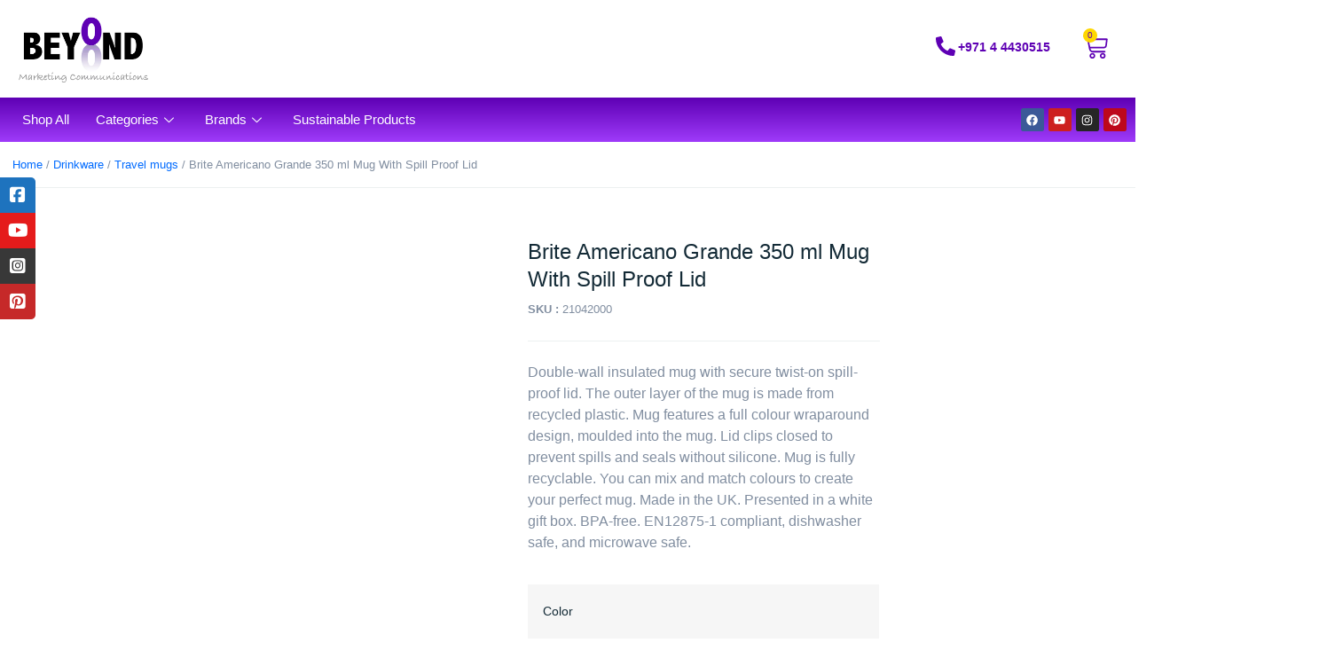

--- FILE ---
content_type: text/html; charset=UTF-8
request_url: https://beyondbtl.com/product/brite-americano-grande-350-ml-mug-with-spill-proof-lid-16/
body_size: 83855
content:
<!doctype html><html lang="en-US"><head><script data-no-optimize="1">var litespeed_docref=sessionStorage.getItem("litespeed_docref");litespeed_docref&&(Object.defineProperty(document,"referrer",{get:function(){return litespeed_docref}}),sessionStorage.removeItem("litespeed_docref"));</script> <meta charset="UTF-8"><meta name="viewport" content="width=device-width, initial-scale=1"><link rel="profile" href="https://gmpg.org/xfn/11"><meta name='robots' content='index, follow, max-image-preview:large, max-snippet:-1, max-video-preview:-1' /><style>img:is([sizes="auto" i], [sizes^="auto," i]) { contain-intrinsic-size: 3000px 1500px }</style> <script data-cfasync="false" data-pagespeed-no-defer>var gtm4wp_datalayer_name = "dataLayer";
	var dataLayer = dataLayer || [];
	const gtm4wp_use_sku_instead = 1;
	const gtm4wp_currency = 'USD';
	const gtm4wp_product_per_impression = 10;
	const gtm4wp_clear_ecommerce = false;</script> <title>Brite Americano Grande 350 Ml Mug With Spill Proof Lid - Drinkware, Travel Mugs - Online Gift Shop | BeyondBTL</title><meta name="description" content="Buy custom corporate gifts in Dubai. Brite Americano Grande 350 Ml Mug With Spill Proof Lid from the best online gift supplier. Discounts &amp; quick delivery." /><link rel="canonical" href="https://beyondbtl.com/product/brite-americano-grande-350-ml-mug-with-spill-proof-lid-16/" /><meta property="og:locale" content="en_US" /><meta property="og:type" content="article" /><meta property="og:title" content="Brite Americano Grande 350 Ml Mug With Spill Proof Lid - Drinkware, Travel Mugs - Online Gift Shop | BeyondBTL" /><meta property="og:description" content="Buy custom corporate gifts in Dubai. Brite Americano Grande 350 Ml Mug With Spill Proof Lid from the best online gift supplier. Discounts &amp; quick delivery." /><meta property="og:url" content="https://beyondbtl.com/product/brite-americano-grande-350-ml-mug-with-spill-proof-lid-16/" /><meta property="og:site_name" content="Beyond Marketing Communications" /><meta property="article:publisher" content="https://www.facebook.com/beyonduae/" /><meta property="article:modified_time" content="2024-05-30T03:32:45+00:00" /><meta property="og:image" content="https://beyondbtl.com/wp-content/uploads/2024/01/21042000.jpg" /><meta property="og:image:width" content="1600" /><meta property="og:image:height" content="1600" /><meta property="og:image:type" content="image/jpeg" /><meta name="twitter:card" content="summary_large_image" /><link rel='dns-prefetch' href='//use.fontawesome.com' /><link rel="alternate" type="application/rss+xml" title="Beyond Marketing Communications &raquo; Feed" href="https://beyondbtl.com/feed/" /><link rel="alternate" type="application/rss+xml" title="Beyond Marketing Communications &raquo; Comments Feed" href="https://beyondbtl.com/comments/feed/" /><link rel="alternate" type="application/rss+xml" title="Beyond Marketing Communications &raquo; Brite Americano Grande 350 ml Mug With Spill Proof Lid Comments Feed" href="https://beyondbtl.com/product/brite-americano-grande-350-ml-mug-with-spill-proof-lid-16/feed/" /><style id="litespeed-ccss">ul{box-sizing:border-box}:root{--wp--preset--font-size--normal:16px;--wp--preset--font-size--huge:42px}.screen-reader-text{border:0;clip:rect(1px,1px,1px,1px);-webkit-clip-path:inset(50%);clip-path:inset(50%);height:1px;margin:-1px;overflow:hidden;padding:0;position:absolute;width:1px;word-wrap:normal!important}body{--wp--preset--color--black:#000;--wp--preset--color--cyan-bluish-gray:#abb8c3;--wp--preset--color--white:#fff;--wp--preset--color--pale-pink:#f78da7;--wp--preset--color--vivid-red:#cf2e2e;--wp--preset--color--luminous-vivid-orange:#ff6900;--wp--preset--color--luminous-vivid-amber:#fcb900;--wp--preset--color--light-green-cyan:#7bdcb5;--wp--preset--color--vivid-green-cyan:#00d084;--wp--preset--color--pale-cyan-blue:#8ed1fc;--wp--preset--color--vivid-cyan-blue:#0693e3;--wp--preset--color--vivid-purple:#9b51e0;--wp--preset--gradient--vivid-cyan-blue-to-vivid-purple:linear-gradient(135deg,rgba(6,147,227,1) 0%,#9b51e0 100%);--wp--preset--gradient--light-green-cyan-to-vivid-green-cyan:linear-gradient(135deg,#7adcb4 0%,#00d082 100%);--wp--preset--gradient--luminous-vivid-amber-to-luminous-vivid-orange:linear-gradient(135deg,rgba(252,185,0,1) 0%,rgba(255,105,0,1) 100%);--wp--preset--gradient--luminous-vivid-orange-to-vivid-red:linear-gradient(135deg,rgba(255,105,0,1) 0%,#cf2e2e 100%);--wp--preset--gradient--very-light-gray-to-cyan-bluish-gray:linear-gradient(135deg,#eee 0%,#a9b8c3 100%);--wp--preset--gradient--cool-to-warm-spectrum:linear-gradient(135deg,#4aeadc 0%,#9778d1 20%,#cf2aba 40%,#ee2c82 60%,#fb6962 80%,#fef84c 100%);--wp--preset--gradient--blush-light-purple:linear-gradient(135deg,#ffceec 0%,#9896f0 100%);--wp--preset--gradient--blush-bordeaux:linear-gradient(135deg,#fecda5 0%,#fe2d2d 50%,#6b003e 100%);--wp--preset--gradient--luminous-dusk:linear-gradient(135deg,#ffcb70 0%,#c751c0 50%,#4158d0 100%);--wp--preset--gradient--pale-ocean:linear-gradient(135deg,#fff5cb 0%,#b6e3d4 50%,#33a7b5 100%);--wp--preset--gradient--electric-grass:linear-gradient(135deg,#caf880 0%,#71ce7e 100%);--wp--preset--gradient--midnight:linear-gradient(135deg,#020381 0%,#2874fc 100%);--wp--preset--font-size--small:13px;--wp--preset--font-size--medium:20px;--wp--preset--font-size--large:36px;--wp--preset--font-size--x-large:42px;--wp--preset--spacing--20:.44rem;--wp--preset--spacing--30:.67rem;--wp--preset--spacing--40:1rem;--wp--preset--spacing--50:1.5rem;--wp--preset--spacing--60:2.25rem;--wp--preset--spacing--70:3.38rem;--wp--preset--spacing--80:5.06rem;--wp--preset--shadow--natural:6px 6px 9px rgba(0,0,0,.2);--wp--preset--shadow--deep:12px 12px 50px rgba(0,0,0,.4);--wp--preset--shadow--sharp:6px 6px 0px rgba(0,0,0,.2);--wp--preset--shadow--outlined:6px 6px 0px -3px rgba(255,255,255,1),6px 6px rgba(0,0,0,1);--wp--preset--shadow--crisp:6px 6px 0px rgba(0,0,0,1)}input[type=number]::-webkit-inner-spin-button,input[type=number]::-webkit-outer-spin-button{-webkit-appearance:none;-moz-appearance:none;appearance:none;margin:0}#sticky-social-icons-container{position:fixed;z-index:999;text-align:center}#sticky-social-icons-container li,#sticky-social-icons-container ul{margin:0;padding:0}#sticky-social-icons-container li{list-style:none}#sticky-social-icons-container li a{text-align:center;text-decoration:none;-webkit-box-align:center;-ms-flex-align:center;align-items:center;-webkit-box-pack:center;-ms-flex-pack:center;justify-content:center;display:-webkit-box;display:-ms-flexbox;display:flex}#sticky-social-icons-container.design-rounded.alignment-left li:first-child a{border-radius:0 5px 0 0}#sticky-social-icons-container.design-rounded.alignment-left li:last-child a{border-radius:0 0 5px}#sticky-social-icons-container.alignment-left{left:0}@media (max-width:767px){#sticky-social-icons-container.hide-in-mobile{display:none!important}}.fa-facebook-square:before{content:"\f082"}.fa-pinterest-square:before{content:"\f0d3"}.fa-youtube:before{content:"\f167"}button.pswp__button{box-shadow:none!important;background-image:url(/wp-content/plugins/woocommerce/assets/css/photoswipe/default-skin/default-skin.png)!important}button.pswp__button,button.pswp__button--arrow--left:before,button.pswp__button--arrow--right:before{background-color:transparent!important}button.pswp__button--arrow--left,button.pswp__button--arrow--right{background-image:none!important}.pswp{display:none;position:absolute;width:100%;height:100%;left:0;top:0;overflow:hidden;-ms-touch-action:none;touch-action:none;z-index:1500;-webkit-text-size-adjust:100%;-webkit-backface-visibility:hidden;outline:0}.pswp *{-webkit-box-sizing:border-box;box-sizing:border-box}.pswp__bg{position:absolute;left:0;top:0;width:100%;height:100%;background:#000;opacity:0;-webkit-transform:translateZ(0);transform:translateZ(0);-webkit-backface-visibility:hidden;will-change:opacity}.pswp__scroll-wrap{position:absolute;left:0;top:0;width:100%;height:100%;overflow:hidden}.pswp__container{-ms-touch-action:none;touch-action:none;position:absolute;left:0;right:0;top:0;bottom:0}.pswp__container{-webkit-touch-callout:none}.pswp__bg{will-change:opacity}.pswp__container{-webkit-backface-visibility:hidden}.pswp__item{position:absolute;left:0;right:0;top:0;bottom:0;overflow:hidden}.pswp__button{width:44px;height:44px;position:relative;background:0 0;overflow:visible;-webkit-appearance:none;display:block;border:0;padding:0;margin:0;float:right;opacity:.75;-webkit-box-shadow:none;box-shadow:none}.pswp__button::-moz-focus-inner{padding:0;border:0}.pswp__button,.pswp__button--arrow--left:before,.pswp__button--arrow--right:before{background:url(/wp-content/plugins/woocommerce/assets/css/photoswipe/default-skin/default-skin.png) 0 0 no-repeat;background-size:264px 88px;width:44px;height:44px}.pswp__button--close{background-position:0 -44px}.pswp__button--share{background-position:-44px -44px}.pswp__button--fs{display:none}.pswp__button--zoom{display:none;background-position:-88px 0}.pswp__button--arrow--left,.pswp__button--arrow--right{background:0 0;top:50%;margin-top:-50px;width:70px;height:100px;position:absolute}.pswp__button--arrow--left{left:0}.pswp__button--arrow--right{right:0}.pswp__button--arrow--left:before,.pswp__button--arrow--right:before{content:'';top:35px;background-color:rgba(0,0,0,.3);height:30px;width:32px;position:absolute}.pswp__button--arrow--left:before{left:6px;background-position:-138px -44px}.pswp__button--arrow--right:before{right:6px;background-position:-94px -44px}.pswp__share-modal{display:block;background:rgba(0,0,0,.5);width:100%;height:100%;top:0;left:0;padding:10px;position:absolute;z-index:1600;opacity:0;-webkit-backface-visibility:hidden;will-change:opacity}.pswp__share-modal--hidden{display:none}.pswp__share-tooltip{z-index:1620;position:absolute;background:#fff;top:56px;border-radius:2px;display:block;width:auto;right:44px;-webkit-box-shadow:0 2px 5px rgba(0,0,0,.25);box-shadow:0 2px 5px rgba(0,0,0,.25);-webkit-transform:translateY(6px);-ms-transform:translateY(6px);transform:translateY(6px);-webkit-backface-visibility:hidden;will-change:transform}.pswp__counter{position:absolute;left:0;top:0;height:44px;font-size:13px;line-height:44px;color:#fff;opacity:.75;padding:0 10px}.pswp__caption{position:absolute;left:0;bottom:0;width:100%;min-height:44px}.pswp__caption__center{text-align:left;max-width:420px;margin:0 auto;font-size:13px;padding:10px;line-height:20px;color:#ccc}.pswp__preloader{width:44px;height:44px;position:absolute;top:0;left:50%;margin-left:-22px;opacity:0;will-change:opacity;direction:ltr}.pswp__preloader__icn{width:20px;height:20px;margin:12px}@media screen and (max-width:1024px){.pswp__preloader{position:relative;left:auto;top:auto;margin:0;float:right}}.pswp__ui{-webkit-font-smoothing:auto;visibility:visible;opacity:1;z-index:1550}.pswp__top-bar{position:absolute;left:0;top:0;height:44px;width:100%}.pswp__caption,.pswp__top-bar{-webkit-backface-visibility:hidden;will-change:opacity}.pswp__caption,.pswp__top-bar{background-color:rgba(0,0,0,.5)}.pswp__ui--hidden .pswp__button--arrow--left,.pswp__ui--hidden .pswp__button--arrow--right,.pswp__ui--hidden .pswp__caption,.pswp__ui--hidden .pswp__top-bar{opacity:.001}:root{--woocommerce:#7f54b3;--wc-green:#7ad03a;--wc-red:#a00;--wc-orange:#ffba00;--wc-blue:#2ea2cc;--wc-primary:#7f54b3;--wc-primary-text:#fff;--wc-secondary:#e9e6ed;--wc-secondary-text:#515151;--wc-highlight:#b3af54;--wc-highligh-text:#fff;--wc-content-bg:#fff;--wc-subtext:#767676}.woocommerce img,.woocommerce-page img{height:auto;max-width:100%}.woocommerce div.product div.images,.woocommerce-page div.product div.images{float:left;width:48%}@media only screen and (max-width:768px){:root{--woocommerce:#7f54b3;--wc-green:#7ad03a;--wc-red:#a00;--wc-orange:#ffba00;--wc-blue:#2ea2cc;--wc-primary:#7f54b3;--wc-primary-text:#fff;--wc-secondary:#e9e6ed;--wc-secondary-text:#515151;--wc-highlight:#b3af54;--wc-highligh-text:#fff;--wc-content-bg:#fff;--wc-subtext:#767676}.woocommerce div.product div.images,.woocommerce-page div.product div.images{float:none;width:100%}}:root{--woocommerce:#7f54b3;--wc-green:#7ad03a;--wc-red:#a00;--wc-orange:#ffba00;--wc-blue:#2ea2cc;--wc-primary:#7f54b3;--wc-primary-text:#fff;--wc-secondary:#e9e6ed;--wc-secondary-text:#515151;--wc-highlight:#b3af54;--wc-highligh-text:#fff;--wc-content-bg:#fff;--wc-subtext:#767676}.screen-reader-text{clip:rect(1px,1px,1px,1px);height:1px;overflow:hidden;position:absolute!important;width:1px;word-wrap:normal!important}.woocommerce .woocommerce-breadcrumb{margin:0 0 1em;padding:0}.woocommerce .woocommerce-breadcrumb:after,.woocommerce .woocommerce-breadcrumb:before{content:" ";display:table}.woocommerce .woocommerce-breadcrumb:after{clear:both}.woocommerce .quantity .qty{width:3.631em;text-align:center}.woocommerce div.product{margin-bottom:0;position:relative}.woocommerce div.product div.images{margin-bottom:2em}.woocommerce div.product div.images img{display:block;width:100%;height:auto;box-shadow:none}.woocommerce div.product div.images.woocommerce-product-gallery{position:relative}.woocommerce div.product div.images .woocommerce-product-gallery__wrapper{margin:0;padding:0}.woocommerce div.product form.cart{margin-bottom:2em}.woocommerce div.product form.cart:after,.woocommerce div.product form.cart:before{content:" ";display:table}.woocommerce div.product form.cart:after{clear:both}.woocommerce div.product form.cart div.quantity{float:left;margin:0 4px 0 0}.woocommerce div.product form.cart table{border-width:0 0 1px}.woocommerce div.product form.cart table td{padding-left:0}.woocommerce div.product form.cart .variations{margin-bottom:1em;border:0;width:100%}.woocommerce div.product form.cart .variations td,.woocommerce div.product form.cart .variations th{border:0;line-height:2em;vertical-align:top}.woocommerce div.product form.cart .variations label{font-weight:700;text-align:left}.woocommerce div.product form.cart .variations select{max-width:100%;min-width:75%;display:inline-block;margin-right:1em}.woocommerce div.product form.cart .reset_variations{visibility:hidden;font-size:.83em}.woocommerce div.product form.cart .button{vertical-align:middle;float:left}.woocommerce .cart .button{float:none}[data-wvstooltip]{--font-size:14px;--arrow-width:5px;--arrow-distance:10px;--arrow-position:calc(var(--arrow-distance)*-1);--tip-redius:3px;--tip-min-width:100px;--tip-min-height:100px;--tip-height:30px;--tip-breakpoint-start:53vw;--tip-distance:calc(var(--arrow-distance) + var(--tip-height));--tip-position:calc(var(--tip-distance)*-1);--image-tip-min-height:calc(var(--tip-min-height) + var(--tip-height));--image-tip-max-height:calc(var(--tooltip-height) + var(--tip-height));--image-tip-width-dynamic:clamp(var(--tip-min-width),var(--tip-breakpoint-start),var(--tooltip-width));--image-tip-height-dynamic:clamp(var(--tip-min-height),var(--tip-breakpoint-start),var(--tooltip-height));--image-tip-ratio:calc(var(--tooltip-height)/var(--tooltip-width));--image-tip-position:calc(100% + var(--arrow-distance));--horizontal-position:0px;outline:none;position:relative}[data-wvstooltip]:after,[data-wvstooltip]:before{-webkit-box-orient:horizontal;-webkit-box-direction:normal;-webkit-box-pack:center;-ms-flex-pack:center;-webkit-box-align:center;-ms-flex-align:center;align-items:center;-webkit-box-sizing:border-box;box-sizing:border-box;display:-webkit-box;display:-ms-flexbox;display:flex;-ms-flex-direction:row;flex-direction:row;justify-content:center;opacity:0;position:absolute;-webkit-transform:translateZ(0);transform:translateZ(0);visibility:hidden;z-index:999}[data-wvstooltip]:before{background-color:var(--wvs-tooltip-background-color,#333);border-radius:var(--tip-redius);bottom:var(--image-tip-position);-webkit-box-shadow:0 0 5px 1px rgba(0,0,0,.3);box-shadow:0 0 5px 1px rgba(0,0,0,.3);color:var(--wvs-tooltip-text-color,#fff);font-size:var(--font-size);height:var(--tip-height);line-height:var(--tip-height);min-width:var(--tip-min-width);padding-inline:10px;top:auto;-webkit-transform:translateX(var(--horizontal-position));-ms-transform:translateX(var(--horizontal-position));transform:translateX(var(--horizontal-position));width:-webkit-max-content;width:-moz-max-content;width:max-content}[data-wvstooltip]:before{content:attr(data-wvstooltip) " " attr(data-wvstooltip-out-of-stock)}[data-wvstooltip]:after{border-top-color:transparent;border:var(--arrow-width) solid transparent;border-top-color:var(--wvs-tooltip-background-color,#333);bottom:auto;content:" ";font-size:0;line-height:0;top:var(--arrow-position);width:0}.woo-variation-swatches .woo-variation-raw-select,.woo-variation-swatches .woo-variation-raw-select:after,.woo-variation-swatches .woo-variation-raw-select:before{display:none!important}.woo-variation-swatches .variable-items-wrapper{-webkit-box-pack:start;-ms-flex-pack:start;display:-webkit-box;display:-ms-flexbox;display:flex;-ms-flex-wrap:wrap;flex-wrap:wrap;justify-content:flex-start;list-style:none;margin:0;padding:0}.woo-variation-swatches .variable-items-wrapper .variable-item{list-style:none;margin:0;outline:none;padding:0}.woo-variation-swatches .variable-items-wrapper .variable-item .variable-item-contents{-webkit-box-orient:vertical;-webkit-box-direction:normal;-webkit-box-pack:center;-ms-flex-pack:center;display:-webkit-box;display:-ms-flexbox;display:flex;-ms-flex-direction:column;flex-direction:column;height:100%;justify-content:center;position:relative;width:100%}.woo-variation-swatches .variable-items-wrapper .variable-item img{height:100%;margin:0;padding:0;width:100%}.woo-variation-swatches .variable-items-wrapper .variable-item:not(.radio-variable-item){-webkit-box-pack:center;-ms-flex-pack:center;-webkit-box-align:center;-ms-flex-align:center;align-items:center;background-color:var(--wvs-item-background-color,#fff);-webkit-box-shadow:var(--wvs-item-box-shadow,0 0 0 1px #a8a8a8);box-shadow:var(--wvs-item-box-shadow,0 0 0 1px #a8a8a8);-webkit-box-sizing:border-box;box-sizing:border-box;color:var(--wvs-item-text-color,#000);display:-webkit-box;display:-ms-flexbox;display:flex;height:var(--wvs-single-product-item-height,30px);justify-content:center;margin:4px;padding:2px;position:relative;width:var(--wvs-single-product-item-width,30px)}.woo-variation-swatches .variable-items-wrapper .variable-item:not(.radio-variable-item):last-child{margin-right:0}.woo-variation-swatches .wvs-style-squared.variable-items-wrapper .variable-item:not(.radio-variable-item){border-radius:2px}.woo-variation-swatches.woocommerce .product.elementor table.variations td.value:before{display:none!important}.woo-variation-swatches.wvs-show-label .variations td,.woo-variation-swatches.wvs-show-label .variations th{display:block;text-align:start;width:auto!important}.woo-variation-swatches.wvs-show-label .variations th label{display:inline-block;margin:0 2px}:root{--wvs-tick:url("data:image/svg+xml;utf8,%3Csvg filter='drop-shadow(0px 0px 2px rgb(0 0 0 / .8))' xmlns='http://www.w3.org/2000/svg'  viewBox='0 0 30 30'%3E%3Cpath fill='none' stroke='%23ffffff' stroke-linecap='round' stroke-linejoin='round' stroke-width='4' d='M4 16L11 23 27 7'/%3E%3C/svg%3E");--wvs-cross:url("data:image/svg+xml;utf8,%3Csvg filter='drop-shadow(0px 0px 5px rgb(255 255 255 / .6))' xmlns='http://www.w3.org/2000/svg' width='72px' height='72px' viewBox='0 0 24 24'%3E%3Cpath fill='none' stroke='%23ff0000' stroke-linecap='round' stroke-width='0.6' d='M5 5L19 19M19 5L5 19'/%3E%3C/svg%3E");--wvs-position:flex-start;--wvs-single-product-large-item-width:40px;--wvs-single-product-large-item-height:40px;--wvs-single-product-large-item-font-size:16px;--wvs-single-product-item-width:30px;--wvs-single-product-item-height:30px;--wvs-single-product-item-font-size:16px;--wvs-archive-product-item-width:30px;--wvs-archive-product-item-height:30px;--wvs-archive-product-item-font-size:16px;--wvs-tooltip-background-color:#333;--wvs-tooltip-text-color:#fff;--wvs-item-box-shadow:0 0 0 1px #a8a8a8;--wvs-item-background-color:#fff;--wvs-item-text-color:#000;--wvs-hover-item-box-shadow:0 0 0 3px #ddd;--wvs-hover-item-background-color:#fff;--wvs-hover-item-text-color:#000;--wvs-selected-item-box-shadow:0 0 0 2px #000;--wvs-selected-item-background-color:#fff;--wvs-selected-item-text-color:#000}.dgwt-wcas-search-wrapp{position:relative;line-height:100%;display:block;color:#444;min-width:230px;width:100%;text-align:left;margin:0 auto;-webkit-box-sizing:border-box;-moz-box-sizing:border-box;box-sizing:border-box}.dgwt-wcas-search-wrapp *{-webkit-box-sizing:border-box;-moz-box-sizing:border-box;box-sizing:border-box}.dgwt-wcas-search-form{margin:0;padding:0;width:100%}input[type=search].dgwt-wcas-search-input{-webkit-box-shadow:none;box-shadow:none;margin:0;-webkit-appearance:textfield;text-align:left}[type=search].dgwt-wcas-search-input::-ms-clear{display:none}[type=search].dgwt-wcas-search-input::-webkit-search-decoration{-webkit-appearance:none}[type=search].dgwt-wcas-search-input::-webkit-search-cancel-button{display:none}.dgwt-wcas-layout-icon-flexible:not(.dgwt-wcas-layout-icon) .dgwt-wcas-search-icon,.dgwt-wcas-layout-icon-flexible:not(.dgwt-wcas-layout-icon) .dgwt-wcas-search-icon-arrow,.dgwt-wcas-search-icon-arrow{display:none}button.dgwt-wcas-search-submit{position:relative}.dgwt-wcas-ico-magnifier{bottom:0;left:0;margin:auto;position:absolute;right:0;top:0;height:65%;display:block}.dgwt-wcas-preloader{height:100%;position:absolute;right:0;top:0;width:40px;z-index:-1;background-repeat:no-repeat;background-position:right 15px center;background-size:auto 44%}.dgwt-wcas-voice-search{position:absolute;right:0;top:0;height:100%;width:40px;z-index:1;opacity:.5;align-items:center;justify-content:center;display:none}.screen-reader-text{clip:rect(1px,1px,1px,1px);height:1px;overflow:hidden;position:absolute!important;width:1px}.dgwt-wcas-sf-wrapp:after,.dgwt-wcas-sf-wrapp:before{content:"";display:table}.dgwt-wcas-sf-wrapp:after{clear:both}.dgwt-wcas-sf-wrapp{zoom:1;width:100%;max-width:100vw;margin:0;position:relative;background:0 0}.dgwt-wcas-sf-wrapp input[type=search].dgwt-wcas-search-input{width:100%;height:40px;font-size:14px;line-height:100%;padding:10px 15px;margin:0;background:#fff;border:1px solid #ddd;border-radius:3px;-webkit-border-radius:3px;-webkit-appearance:none;box-sizing:border-box}.dgwt-wcas-sf-wrapp input[type=search].dgwt-wcas-search-input::-webkit-input-placeholder{color:#999;font-weight:400;font-style:italic;line-height:normal}.dgwt-wcas-sf-wrapp input[type=search].dgwt-wcas-search-input:-moz-placeholder{color:#999;font-weight:400;font-style:italic;line-height:normal}.dgwt-wcas-sf-wrapp input[type=search].dgwt-wcas-search-input::-moz-placeholder{color:#999;font-weight:400;font-style:italic;line-height:normal}.dgwt-wcas-sf-wrapp input[type=search].dgwt-wcas-search-input:-ms-input-placeholder{color:#999;font-weight:400;font-style:italic;line-height:normal}.dgwt-wcas-sf-wrapp button.dgwt-wcas-search-submit{overflow:visible;position:absolute;border:0;padding:0 15px;margin:0;height:40px;min-width:50px;width:auto;line-height:100%;min-height:100%;right:0;left:auto;top:0;bottom:auto;color:#fff;text-transform:uppercase;background-color:#333;border-radius:0 2px 2px 0;-webkit-border-radius:0 2px 2px 0;text-shadow:0 -1px 0 rgba(0,0,0,.3);-webkit-box-shadow:none;box-shadow:none;-webkit-appearance:none}.dgwt-wcas-sf-wrapp .dgwt-wcas-search-submit:before{content:'';position:absolute;border-width:8px 8px 8px 0;border-style:solid solid solid none;border-color:transparent #333;top:12px;left:-6px}.dgwt-wcas-sf-wrapp .dgwt-wcas-search-submit::-moz-focus-inner{border:0;padding:0}.dgwt-wcas-ico-magnifier,.dgwt-wcas-ico-magnifier-handler{max-width:20px}.dgwt-wcas-has-submit .dgwt-wcas-search-submit svg path{fill:#fff}.dgwt-wcas-layout-icon-flexible .dgwt-wcas-search-form{opacity:0}.dgwt-wcas-search-icon{width:20px;height:auto}.dgwt-wcas-ico-magnifier-handler{margin-bottom:-.2em;width:100%}html{line-height:1.15;-webkit-text-size-adjust:100%}*,:after,:before{box-sizing:border-box}body{margin:0;font-family:-apple-system,BlinkMacSystemFont,Segoe UI,Roboto,Helvetica Neue,Arial,Noto Sans,sans-serif,Apple Color Emoji,Segoe UI Emoji,Segoe UI Symbol,Noto Color Emoji;font-size:1rem;font-weight:400;line-height:1.5;color:#333;background-color:#fff;-webkit-font-smoothing:antialiased;-moz-osx-font-smoothing:grayscale}h1,h2{margin-block-start:.5rem;margin-block-end:1rem;font-family:inherit;font-weight:500;line-height:1.2;color:inherit}h1{font-size:2.5rem}h2{font-size:2rem}p{margin-block-start:0;margin-block-end:.9rem}a{background-color:transparent;text-decoration:none;color:#c36}b{font-weight:bolder}img{border-style:none;height:auto;max-width:100%}label{display:inline-block;line-height:1;vertical-align:middle}button,input,select{font-family:inherit;font-size:1rem;line-height:1.5;margin:0}input[type=number],input[type=search],select{width:100%;border:1px solid #666;border-radius:3px;padding:.5rem 1rem}button,input{overflow:visible}button,select{text-transform:none}[type=button],[type=submit],button{width:auto;-webkit-appearance:button}[type=button],[type=submit],button{display:inline-block;font-weight:400;color:#c36;text-align:center;white-space:nowrap;background-color:transparent;border:1px solid #c36;padding:.5rem 1rem;font-size:1rem;border-radius:3px}[type=number]::-webkit-inner-spin-button,[type=number]::-webkit-outer-spin-button{height:auto}[type=search]{-webkit-appearance:textfield;outline-offset:-2px}[type=search]::-webkit-search-decoration{-webkit-appearance:none}::-webkit-file-upload-button{-webkit-appearance:button;font:inherit}select{display:block}table{background-color:transparent;width:100%;margin-block-end:15px;font-size:.9em;border-spacing:0;border-collapse:collapse}table td,table th{padding:15px;line-height:1.5;vertical-align:top;border:1px solid hsla(0,0%,50.2%,.5019607843)}table th{font-weight:700}table tbody>tr:nth-child(odd)>td,table tbody>tr:nth-child(odd)>th{background-color:hsla(0,0%,50.2%,.0705882353)}li,ul{margin-block-start:0;margin-block-end:0;border:0;outline:0;font-size:100%;vertical-align:baseline;background:0 0}.screen-reader-text{clip:rect(1px,1px,1px,1px);height:1px;overflow:hidden;position:absolute!important;width:1px;word-wrap:normal!important}.elementor-screen-only,.screen-reader-text{position:absolute;top:-10000em;width:1px;height:1px;margin:-1px;padding:0;overflow:hidden;clip:rect(0,0,0,0);border:0}.elementor *,.elementor :after,.elementor :before{box-sizing:border-box}.elementor a{box-shadow:none;text-decoration:none}.elementor img{height:auto;max-width:100%;border:none;border-radius:0;box-shadow:none}.elementor-widget-wrap .elementor-element.elementor-widget__width-auto{max-width:100%}@media (max-width:767px){.elementor-widget-wrap .elementor-element.elementor-widget-mobile__width-auto{max-width:100%}}.elementor-element{--flex-direction:initial;--flex-wrap:initial;--justify-content:initial;--align-items:initial;--align-content:initial;--gap:initial;--flex-basis:initial;--flex-grow:initial;--flex-shrink:initial;--order:initial;--align-self:initial;flex-basis:var(--flex-basis);flex-grow:var(--flex-grow);flex-shrink:var(--flex-shrink);order:var(--order);align-self:var(--align-self)}:root{--page-title-display:block}.elementor-section{position:relative}.elementor-section .elementor-container{display:flex;margin-right:auto;margin-left:auto;position:relative}@media (max-width:1024px){.elementor-section .elementor-container{flex-wrap:wrap}}.elementor-section.elementor-section-boxed>.elementor-container{max-width:1140px}.elementor-widget-wrap{position:relative;width:100%;flex-wrap:wrap;align-content:flex-start}.elementor:not(.elementor-bc-flex-widget) .elementor-widget-wrap{display:flex}.elementor-widget-wrap>.elementor-element{width:100%}.elementor-widget{position:relative}.elementor-widget:not(:last-child){margin-bottom:20px}.elementor-widget:not(:last-child).elementor-widget__width-auto{margin-bottom:0}.elementor-column{position:relative;min-height:1px;display:flex}.elementor-column-gap-default>.elementor-column>.elementor-element-populated{padding:10px}@media (min-width:768px){.elementor-column.elementor-col-50{width:50%}.elementor-column.elementor-col-100{width:100%}}@media (max-width:767px){.elementor-column{width:100%}}.elementor-grid{display:grid;grid-column-gap:var(--grid-column-gap);grid-row-gap:var(--grid-row-gap)}.elementor-grid .elementor-grid-item{min-width:0}.elementor-grid-0 .elementor-grid{display:inline-block;width:100%;word-spacing:var(--grid-column-gap);margin-bottom:calc(-1*var(--grid-row-gap))}.elementor-grid-0 .elementor-grid .elementor-grid-item{display:inline-block;margin-bottom:var(--grid-row-gap);word-break:break-word}.e-con{--border-radius:0;--border-top-width:0px;--border-right-width:0px;--border-bottom-width:0px;--border-left-width:0px;--border-style:initial;--border-color:initial;--container-widget-width:100%;--container-widget-height:initial;--container-widget-flex-grow:0;--container-widget-align-self:initial;--content-width:min(100%,var(--container-max-width,1140px));--width:100%;--min-height:initial;--height:auto;--text-align:initial;--margin-top:0px;--margin-right:0px;--margin-bottom:0px;--margin-left:0px;--padding-top:var(--container-default-padding-top,10px);--padding-right:var(--container-default-padding-right,10px);--padding-bottom:var(--container-default-padding-bottom,10px);--padding-left:var(--container-default-padding-left,10px);--position:relative;--z-index:revert;--overflow:visible;--gap:var(--widgets-spacing,20px);--overlay-mix-blend-mode:initial;--overlay-opacity:1;--e-con-grid-template-columns:repeat(3,1fr);--e-con-grid-template-rows:repeat(2,1fr);position:var(--position);width:var(--width);min-width:0;min-height:var(--min-height);height:var(--height);border-radius:var(--border-radius);z-index:var(--z-index);overflow:var(--overflow);margin-block-start:var(--margin-block-start);margin-inline-end:var(--margin-inline-end);margin-block-end:var(--margin-block-end);margin-inline-start:var(--margin-inline-start);padding-inline-start:var(--padding-inline-start);padding-inline-end:var(--padding-inline-end);--margin-block-start:var(--margin-top);--margin-block-end:var(--margin-bottom);--margin-inline-start:var(--margin-left);--margin-inline-end:var(--margin-right);--padding-inline-start:var(--padding-left);--padding-inline-end:var(--padding-right);--padding-block-start:var(--padding-top);--padding-block-end:var(--padding-bottom);--border-block-start-width:var(--border-top-width);--border-block-end-width:var(--border-bottom-width);--border-inline-start-width:var(--border-left-width);--border-inline-end-width:var(--border-right-width)}.e-con.e-flex{--flex-direction:column;--flex-basis:auto;--flex-grow:0;--flex-shrink:1;flex:var(--flex-grow) var(--flex-shrink) var(--flex-basis)}.e-con-full,.e-con>.e-con-inner{text-align:var(--text-align);padding-block-start:var(--padding-block-start);padding-block-end:var(--padding-block-end)}.e-con-full.e-flex,.e-con.e-flex>.e-con-inner{flex-direction:var(--flex-direction)}.e-con,.e-con>.e-con-inner{display:var(--display)}.e-con-boxed.e-flex{flex-direction:column;flex-wrap:nowrap;justify-content:normal;align-items:normal;align-content:normal}.e-con-boxed{text-align:initial;gap:initial}.e-con.e-flex>.e-con-inner{flex-wrap:var(--flex-wrap);justify-content:var(--justify-content);align-items:var(--align-items);align-content:var(--align-content);flex-basis:auto;flex-grow:1;flex-shrink:1;align-self:auto}.e-con>.e-con-inner{gap:var(--gap);width:100%;max-width:var(--content-width);margin:0 auto;padding-inline-start:0;padding-inline-end:0;height:100%}.e-con .elementor-widget.elementor-widget{margin-block-end:0}.e-con:before{content:var(--background-overlay);display:block;position:absolute;mix-blend-mode:var(--overlay-mix-blend-mode);opacity:var(--overlay-opacity);border-radius:var(--border-radius);border-style:var(--border-style);border-color:var(--border-color);border-block-start-width:var(--border-block-start-width);border-inline-end-width:var(--border-inline-end-width);border-block-end-width:var(--border-block-end-width);border-inline-start-width:var(--border-inline-start-width);top:calc(0px - var(--border-top-width));left:calc(0px - var(--border-left-width));width:max(100% + var(--border-left-width) + var(--border-right-width),100%);height:max(100% + var(--border-top-width) + var(--border-bottom-width),100%)}.e-con .elementor-widget{min-width:0}.e-con>.elementor-widget>.elementor-widget-container{height:100%}.elementor.elementor .e-con>.elementor-widget{max-width:100%}@media (max-width:767px){.e-con.e-flex{--width:100%;--flex-wrap:wrap}}.elementor-button{display:inline-block;line-height:1;background-color:#69727d;font-size:15px;padding:12px 24px;border-radius:3px;color:#fff;fill:#fff;text-align:center}.elementor-button:visited{color:#fff}.elementor-button-icon{flex-grow:0;order:5}.elementor-button-icon svg{width:1em;height:auto}.elementor-button-icon .e-font-icon-svg{height:1em}.elementor-button-text{flex-grow:1;order:10;display:inline-block}.elementor-button span{text-decoration:inherit}.elementor-icon{display:inline-block;line-height:1;color:#69727d;font-size:50px;text-align:center}.elementor-icon svg{width:1em;height:1em;position:relative;display:block}.elementor-icon svg:before{position:absolute;left:50%;transform:translateX(-50%)}.elementor-element,.elementor-lightbox{--swiper-theme-color:#000;--swiper-navigation-size:44px;--swiper-pagination-bullet-size:6px;--swiper-pagination-bullet-horizontal-gap:6px}.elementor-lightbox{--lightbox-ui-color:hsla(0,0%,93.3%,.9);--lightbox-ui-color-hover:#fff;--lightbox-text-color:var(--lightbox-ui-color);--lightbox-header-icons-size:20px;--lightbox-navigation-icons-size:25px}.elementor .elementor-element ul.elementor-icon-list-items{padding:0}@media (max-width:767px){.elementor .elementor-hidden-mobile{display:none}}@media (min-width:768px) and (max-width:1024px){.elementor .elementor-hidden-tablet{display:none}}@media (min-width:1025px) and (max-width:99999px){.elementor .elementor-hidden-desktop{display:none}}.elementor-kit-57{--e-global-color-primary:#818ea0;--e-global-color-secondary:#132a36;--e-global-color-text:#fff;--e-global-color-accent:#FFFFFF2B;--e-global-color-d49ac81:#5e00b4;--e-global-color-332724a:#6b00cc;--e-global-color-4d462f5:#ecf0f0;--e-global-color-cfa1f76:#f7f7f7;--e-global-color-044b931:#132a36;--e-global-color-bb890b8:#5e00b4;--e-global-color-639e8dd:#fa6602;--e-global-color-7dba3a4:#fed700;--e-global-color-fa8ee5a:#183544;--e-global-typography-primary-font-family:"Poppins";--e-global-typography-primary-font-size:72px;--e-global-typography-primary-font-weight:600;--e-global-typography-primary-line-height:1em;--e-global-typography-primary-letter-spacing:-2px;--e-global-typography-secondary-font-family:"Poppins";--e-global-typography-secondary-font-size:48px;--e-global-typography-secondary-font-weight:600;--e-global-typography-secondary-line-height:1.1em;--e-global-typography-text-font-family:"Inter";--e-global-typography-text-font-size:16px;--e-global-typography-text-font-weight:400;--e-global-typography-accent-font-family:"Inter";--e-global-typography-accent-font-size:16px;--e-global-typography-accent-font-weight:400;--e-global-typography-b2ce6af-font-family:"Inter";--e-global-typography-b2ce6af-font-size:16px;--e-global-typography-b2ce6af-font-weight:400;--e-global-typography-b2ce6af-text-transform:none;--e-global-typography-b2ce6af-font-style:normal;--e-global-typography-b2ce6af-line-height:1.5em;--e-global-typography-69c152f-font-family:"Inter";--e-global-typography-69c152f-font-size:14px;--e-global-typography-69c152f-font-weight:400;--e-global-typography-69c152f-line-height:1.6em;--e-global-typography-520c191-font-family:"Inter";--e-global-typography-520c191-font-size:16px;--e-global-typography-520c191-font-weight:600;--e-global-typography-583e54c-font-family:"Poppins";--e-global-typography-583e54c-font-size:72px;--e-global-typography-583e54c-font-weight:600;--e-global-typography-583e54c-line-height:1em;--e-global-typography-583e54c-letter-spacing:-2px;--e-global-typography-5d167aa-font-family:"Poppins";--e-global-typography-5d167aa-font-size:48px;--e-global-typography-5d167aa-font-weight:600;--e-global-typography-5d167aa-line-height:1.1em;--e-global-typography-5d167aa-letter-spacing:-2px;--e-global-typography-d3dae9a-font-family:"Poppins";--e-global-typography-d3dae9a-font-size:36px;--e-global-typography-d3dae9a-font-weight:600;--e-global-typography-d3dae9a-text-transform:none;--e-global-typography-d3dae9a-font-style:normal;--e-global-typography-d3dae9a-line-height:1.2em;--e-global-typography-83682a1-font-family:"Poppins";--e-global-typography-83682a1-font-size:24px;--e-global-typography-83682a1-font-weight:500;--e-global-typography-83682a1-text-transform:none;--e-global-typography-83682a1-font-style:normal;--e-global-typography-83682a1-line-height:1.3em;--e-global-typography-7044a64-font-family:"Poppins";--e-global-typography-7044a64-font-size:18px;--e-global-typography-7044a64-font-weight:600;--e-global-typography-7044a64-line-height:1.4em;--e-global-typography-84ca66e-font-family:"Poppins";--e-global-typography-84ca66e-font-size:16px;--e-global-typography-84ca66e-font-weight:500;--e-global-typography-84ca66e-line-height:1.5em;--e-global-typography-112b6c4-font-family:"Inter";--e-global-typography-112b6c4-font-size:13px;--e-global-typography-112b6c4-font-weight:400;--e-global-typography-a435f28-font-family:"Poppins";--e-global-typography-a435f28-font-size:200px;--e-global-typography-a435f28-font-weight:600;--e-global-typography-a435f28-text-transform:capitalize;--e-global-typography-a435f28-line-height:1em;--e-global-typography-a435f28-letter-spacing:-2px;color:var(--e-global-color-primary);font-family:var(--e-global-typography-b2ce6af-font-family),Sans-serif;font-size:var(--e-global-typography-b2ce6af-font-size);font-weight:var(--e-global-typography-b2ce6af-font-weight);text-transform:var(--e-global-typography-b2ce6af-text-transform);font-style:var(--e-global-typography-b2ce6af-font-style);line-height:var(--e-global-typography-b2ce6af-line-height);letter-spacing:var(--e-global-typography-b2ce6af-letter-spacing);word-spacing:var(--e-global-typography-b2ce6af-word-spacing)}.elementor-kit-57 a{color:#006bff}.elementor-kit-57 h1{color:var(--e-global-color-secondary);font-family:var(--e-global-typography-583e54c-font-family),Sans-serif;font-size:var(--e-global-typography-583e54c-font-size);font-weight:var(--e-global-typography-583e54c-font-weight);line-height:var(--e-global-typography-583e54c-line-height);letter-spacing:var(--e-global-typography-583e54c-letter-spacing);word-spacing:var(--e-global-typography-583e54c-word-spacing)}.elementor-kit-57 h2{color:var(--e-global-color-secondary);font-family:var(--e-global-typography-5d167aa-font-family),Sans-serif;font-size:var(--e-global-typography-5d167aa-font-size);font-weight:var(--e-global-typography-5d167aa-font-weight);line-height:var(--e-global-typography-5d167aa-line-height);letter-spacing:var(--e-global-typography-5d167aa-letter-spacing);word-spacing:var(--e-global-typography-5d167aa-word-spacing)}.elementor-kit-57 button,.elementor-kit-57 .elementor-button{font-weight:500;color:var(--e-global-color-text);background-color:var(--e-global-color-d49ac81);border-style:solid;border-width:1px;border-color:var(--e-global-color-d49ac81);border-radius:5px}.elementor-kit-57 label{color:var(--e-global-color-secondary);font-weight:600;line-height:1.5em}.elementor-kit-57 input:not([type=button]):not([type=submit]){color:var(--e-global-color-secondary);background-color:var(--e-global-color-cfa1f76);border-style:solid;border-width:1px;border-color:var(--e-global-color-4d462f5);border-radius:5px}.elementor-section.elementor-section-boxed>.elementor-container{max-width:1400px}.e-con{--container-max-width:1400px}.elementor-widget:not(:last-child){margin-block-end:20px}.elementor-element{--widgets-spacing:20px 20px}@media (max-width:1024px){.elementor-kit-57{--e-global-typography-primary-font-size:48px;--e-global-typography-secondary-font-size:36px;--e-global-typography-text-font-size:15px;--e-global-typography-accent-font-size:15px;--e-global-typography-b2ce6af-font-size:15px;--e-global-typography-69c152f-font-size:13px;--e-global-typography-520c191-font-size:15px;--e-global-typography-583e54c-font-size:48px;--e-global-typography-5d167aa-font-size:36px;--e-global-typography-d3dae9a-font-size:24px;--e-global-typography-83682a1-font-size:18px;--e-global-typography-7044a64-font-size:16px;--e-global-typography-84ca66e-font-size:15px;--e-global-typography-112b6c4-font-size:12px;--e-global-typography-a435f28-font-size:99px;font-size:var(--e-global-typography-b2ce6af-font-size);line-height:var(--e-global-typography-b2ce6af-line-height);letter-spacing:var(--e-global-typography-b2ce6af-letter-spacing);word-spacing:var(--e-global-typography-b2ce6af-word-spacing)}.elementor-kit-57 h1{font-size:var(--e-global-typography-583e54c-font-size);line-height:var(--e-global-typography-583e54c-line-height);letter-spacing:var(--e-global-typography-583e54c-letter-spacing);word-spacing:var(--e-global-typography-583e54c-word-spacing)}.elementor-kit-57 h2{font-size:var(--e-global-typography-5d167aa-font-size);line-height:var(--e-global-typography-5d167aa-line-height);letter-spacing:var(--e-global-typography-5d167aa-letter-spacing);word-spacing:var(--e-global-typography-5d167aa-word-spacing)}.elementor-section.elementor-section-boxed>.elementor-container{max-width:1024px}.e-con{--container-max-width:1024px}}@media (max-width:767px){.elementor-kit-57{--e-global-typography-primary-font-size:38px;--e-global-typography-secondary-font-size:28px;--e-global-typography-text-font-size:14px;--e-global-typography-accent-font-size:14px;--e-global-typography-b2ce6af-font-size:14px;--e-global-typography-69c152f-font-size:12px;--e-global-typography-520c191-font-size:14px;--e-global-typography-583e54c-font-size:38px;--e-global-typography-5d167aa-font-size:28px;--e-global-typography-d3dae9a-font-size:24px;--e-global-typography-83682a1-font-size:18px;--e-global-typography-7044a64-font-size:14px;--e-global-typography-84ca66e-font-size:14px;--e-global-typography-112b6c4-font-size:11px;--e-global-typography-a435f28-font-size:52px;font-size:var(--e-global-typography-b2ce6af-font-size);line-height:var(--e-global-typography-b2ce6af-line-height);letter-spacing:var(--e-global-typography-b2ce6af-letter-spacing);word-spacing:var(--e-global-typography-b2ce6af-word-spacing)}.elementor-kit-57 h1{font-size:var(--e-global-typography-583e54c-font-size);line-height:var(--e-global-typography-583e54c-line-height);letter-spacing:var(--e-global-typography-583e54c-letter-spacing);word-spacing:var(--e-global-typography-583e54c-word-spacing)}.elementor-kit-57 h2{font-size:var(--e-global-typography-5d167aa-font-size);line-height:var(--e-global-typography-5d167aa-line-height);letter-spacing:var(--e-global-typography-5d167aa-letter-spacing);word-spacing:var(--e-global-typography-5d167aa-word-spacing)}.elementor-section.elementor-section-boxed>.elementor-container{max-width:767px}.e-con{--container-max-width:767px}}:root{--swiper-theme-color:#007aff}:root{--swiper-navigation-size:44px}.elementor-location-header:before{content:"";display:table;clear:both}.elementor-128607 .elementor-element.elementor-element-3b0324e3>.elementor-container>.elementor-column>.elementor-widget-wrap{align-content:center;align-items:center}.elementor-128607 .elementor-element.elementor-element-3b0324e3{padding:7px 0;overflow:visible}.elementor-128607 .elementor-element.elementor-element-51f5df96>.elementor-element-populated{padding:0}.elementor-128607 .elementor-element.elementor-element-b714df5{overflow:visible}.elementor-128607 .elementor-element.elementor-element-4b17b650{text-align:left}.elementor-128607 .elementor-element.elementor-element-4b17b650 img{width:100%}.elementor-128607 .elementor-element.elementor-element-61ff923e.elementor-column.elementor-element[data-element_type="column"]>.elementor-widget-wrap.elementor-element-populated{align-content:center;align-items:center}.elementor-128607 .elementor-element.elementor-element-157d4687>.elementor-element-populated{padding:0}.elementor-128607 .elementor-element.elementor-element-358e6513>.elementor-container>.elementor-column>.elementor-widget-wrap{align-content:center;align-items:center}.elementor-128607 .elementor-element.elementor-element-358e6513{overflow:visible}.elementor-128607 .elementor-element.elementor-element-464e0cd7.elementor-column.elementor-element[data-element_type="column"]>.elementor-widget-wrap.elementor-element-populated{align-content:center;align-items:center}.elementor-128607 .elementor-element.elementor-element-464e0cd7.elementor-column>.elementor-widget-wrap{justify-content:flex-end}.elementor-128607 .elementor-element.elementor-element-464e0cd7>.elementor-element-populated{padding:2px}.elementor-128607 .elementor-element.elementor-element-19b842c .elementor-icon-wrapper{text-align:center}.elementor-128607 .elementor-element.elementor-element-19b842c.elementor-view-default .elementor-icon{color:var(--e-global-color-d49ac81);border-color:var(--e-global-color-d49ac81)}.elementor-128607 .elementor-element.elementor-element-19b842c.elementor-view-default .elementor-icon svg{fill:var(--e-global-color-d49ac81)}.elementor-128607 .elementor-element.elementor-element-19b842c .elementor-icon{font-size:22px}.elementor-128607 .elementor-element.elementor-element-19b842c .elementor-icon svg{height:22px}.elementor-128607 .elementor-element.elementor-element-19b842c{width:auto;max-width:auto}.elementor-128607 .elementor-element.elementor-element-19b842c.elementor-element{--align-self:center}.elementor-128607 .elementor-element.elementor-element-f4ae493 .elementor-heading-title{color:var(--e-global-color-d49ac81);font-size:14px;font-weight:700}.elementor-128607 .elementor-element.elementor-element-f4ae493>.elementor-widget-container{margin:0 0 5px 3px}.elementor-128607 .elementor-element.elementor-element-f4ae493{width:auto;max-width:auto}.elementor-128607 .elementor-element.elementor-element-f4ae493.elementor-element{--align-self:center}.elementor-128607 .elementor-element.elementor-element-485a4aef{--main-alignment:right;--divider-style:solid;--subtotal-divider-style:solid;--elementor-remove-from-cart-button:block;--remove-from-cart-button:none;--toggle-button-icon-color:var(--e-global-color-d49ac81);--toggle-button-background-color:#02010100;--toggle-button-border-color:#02010100;--toggle-button-icon-hover-color:var(--e-global-color-332724a);--toggle-button-hover-background-color:#02010100;--toggle-button-hover-border-color:#02010100;--toggle-button-border-width:1px;--toggle-icon-size:28px;--items-indicator-text-color:var(--e-global-color-d49ac81);--items-indicator-background-color:var(--e-global-color-7dba3a4);--cart-border-style:none;--cart-padding:20px 20px 100px;--cart-close-button-color:var(--e-global-color-d49ac81);--cart-close-button-hover-color:var(--e-global-color-332724a);--remove-item-button-color:var(--e-global-color-primary);--menu-cart-subtotal-color:var(--e-global-color-secondary);--product-price-color:var(--e-global-color-primary);--divider-color:var(--e-global-color-4d462f5);--subtotal-divider-color:var(--e-global-color-4d462f5);--cart-footer-layout:1fr;--products-max-height-sidecart:calc(100vh - 300px);--products-max-height-minicart:calc(100vh - 450px);--view-cart-button-text-color:var(--e-global-color-d49ac81);--view-cart-button-background-color:var(--e-global-color-text);--view-cart-button-hover-text-color:var(--e-global-color-text);--view-cart-button-hover-background-color:var(--e-global-color-332724a);--checkout-button-text-color:var(--e-global-color-text);--checkout-button-background-color:var(--e-global-color-d49ac81);--checkout-button-hover-text-color:var(--e-global-color-text);--checkout-button-hover-background-color:var(--e-global-color-332724a);--empty-message-color:var(--e-global-color-primary);z-index:5}.elementor-128607 .elementor-element.elementor-element-485a4aef .widget_shopping_cart_content{--subtotal-divider-left-width:0;--subtotal-divider-right-width:0}.elementor-128607 .elementor-element.elementor-element-485a4aef>.elementor-widget-container{border-style:solid;border-width:0}.elementor-128607 .elementor-element.elementor-element-4010ce41>.elementor-container>.elementor-column>.elementor-widget-wrap{align-content:center;align-items:center}.elementor-128607 .elementor-element.elementor-element-4010ce41:not(.elementor-motion-effects-element-type-background){background-color:transparent;background-image:linear-gradient(180deg,var(--e-global-color-bb890b8) 0%,#9f3bfa 100%)}.elementor-128607 .elementor-element.elementor-element-4010ce41{overflow:visible}.elementor-128607 .elementor-element.elementor-element-7dd11a1 .elementskit-menu-container{height:30px;border-radius:0}.elementor-128607 .elementor-element.elementor-element-7dd11a1 .elementskit-navbar-nav>li>a{color:var(--e-global-color-text);padding:0 15px}.elementor-128607 .elementor-element.elementor-element-7dd11a1 .elementskit-navbar-nav>li>a .elementskit-submenu-indicator{color:var(--e-global-color-text);fill:var(--e-global-color-text)}.elementor-128607 .elementor-element.elementor-element-7dd11a1 .elementskit-navbar-nav .elementskit-submenu-panel>li>a{padding:15px;color:#000}.elementor-128607 .elementor-element.elementor-element-7dd11a1 .elementskit-submenu-panel{padding:15px 0}.elementor-128607 .elementor-element.elementor-element-7dd11a1 .elementskit-navbar-nav .elementskit-submenu-panel{border-radius:0;min-width:220px}.elementor-128607 .elementor-element.elementor-element-7dd11a1 .elementskit-menu-hamburger{float:right}.elementor-128607 .elementor-element.elementor-element-7dd11a1 .elementskit-menu-hamburger .elementskit-menu-hamburger-icon{background-color:var(--e-global-color-text)}.elementor-128607 .elementor-element.elementor-element-7dd11a1 .elementskit-menu-close{color:#fff}.elementor-128607 .elementor-element.elementor-element-687ba633.elementor-column>.elementor-widget-wrap{justify-content:flex-end}.elementor-128607 .elementor-element.elementor-element-6db5c23{--grid-template-columns:repeat(0,auto);--icon-size:13px;--grid-column-gap:5px;--grid-row-gap:0px;width:auto;max-width:auto}.elementor-128607 .elementor-element.elementor-element-6db5c23 .elementor-widget-container{text-align:right}.elementor-128607 .elementor-element.elementor-element-8625288>.elementor-widget-container{margin:0 5px 0 0;padding:4px 6px}@media (max-width:1024px){.elementor-128607 .elementor-element.elementor-element-f4ae493 .elementor-heading-title{font-size:10px}.elementor-128607 .elementor-element.elementor-element-485a4aef{--main-alignment:center;--toggle-icon-size:21px;--toggle-icon-padding:0px}.elementor-128607 .elementor-element.elementor-element-7dd11a1 .elementskit-nav-identity-panel{padding:10px 0}.elementor-128607 .elementor-element.elementor-element-7dd11a1 .elementskit-menu-container{max-width:350px;border-radius:0}.elementor-128607 .elementor-element.elementor-element-7dd11a1 .elementskit-navbar-nav>li>a{color:#000;padding:10px 15px}.elementor-128607 .elementor-element.elementor-element-7dd11a1 .elementskit-navbar-nav .elementskit-submenu-panel>li>a{padding:15px}.elementor-128607 .elementor-element.elementor-element-7dd11a1 .elementskit-navbar-nav .elementskit-submenu-panel{border-radius:0}.elementor-128607 .elementor-element.elementor-element-7dd11a1 .elementskit-menu-hamburger{padding:8px;width:45px;border-radius:3px}.elementor-128607 .elementor-element.elementor-element-7dd11a1 .elementskit-menu-close{padding:8px;margin:12px;width:45px;border-radius:3px}.elementor-128607 .elementor-element.elementor-element-7dd11a1 .elementskit-nav-logo>img{max-width:160px;max-height:60px}.elementor-128607 .elementor-element.elementor-element-7dd11a1 .elementskit-nav-logo{margin:5px 0;padding:5px}}@media (min-width:768px){.elementor-128607 .elementor-element.elementor-element-51f5df96{width:76.307%}.elementor-128607 .elementor-element.elementor-element-6adeafdc{width:20%}.elementor-128607 .elementor-element.elementor-element-61ff923e{width:80%}.elementor-128607 .elementor-element.elementor-element-157d4687{width:23.693%}.elementor-128607 .elementor-element.elementor-element-464e0cd7{width:69.045%}.elementor-128607 .elementor-element.elementor-element-4b5f23eb{width:30.771%}.elementor-128607 .elementor-element.elementor-element-109228db{width:82%}.elementor-128607 .elementor-element.elementor-element-687ba633{width:18%}}@media (max-width:1024px) and (min-width:768px){.elementor-128607 .elementor-element.elementor-element-51f5df96{width:75%}.elementor-128607 .elementor-element.elementor-element-6adeafdc{width:30%}.elementor-128607 .elementor-element.elementor-element-61ff923e{width:70%}.elementor-128607 .elementor-element.elementor-element-157d4687{width:25%}.elementor-128607 .elementor-element.elementor-element-109228db{width:70%}.elementor-128607 .elementor-element.elementor-element-687ba633{width:30%}}@media (max-width:767px){.elementor-128607 .elementor-element.elementor-element-51f5df96{width:55%}.elementor-128607 .elementor-element.elementor-element-4b17b650 img{width:70%}.elementor-128607 .elementor-element.elementor-element-157d4687{width:45%}.elementor-128607 .elementor-element.elementor-element-464e0cd7{width:55%}.elementor-128607 .elementor-element.elementor-element-4b5f23eb{width:45%}.elementor-128607 .elementor-element.elementor-element-485a4aef{--main-alignment:right}.elementor-128607 .elementor-element.elementor-element-109228db{width:20%}.elementor-128607 .elementor-element.elementor-element-7dd11a1 .elementskit-nav-logo>img{max-width:120px;max-height:50px}.elementor-128607 .elementor-element.elementor-element-687ba633{width:80%}.elementor-128607 .elementor-element.elementor-element-687ba633.elementor-column>.elementor-widget-wrap{justify-content:flex-end}.elementor-128607 .elementor-element.elementor-element-6db5c23.elementor-element{--order:99999}.elementor-128607 .elementor-element.elementor-element-8625288>.elementor-widget-container{margin:0 10px 0 0}.elementor-128607 .elementor-element.elementor-element-8625288{width:auto;max-width:auto}}.dgwt-wcas-search-wrapp .dgwt-wcas-sf-wrapp .dgwt-wcas-search-submit:before{display:none}.elementor-629 .elementor-element.elementor-element-6a48b0ed{border-style:solid;border-width:0 0 1px;border-color:var(--e-global-color-4d462f5);overflow:visible}.elementor-629 .elementor-element.elementor-element-22ef6257>.elementor-element-populated{padding:14px 14px 0}.elementor-629 .elementor-element.elementor-element-26135efa .woocommerce-breadcrumb{font-family:var(--e-global-typography-112b6c4-font-family),Sans-serif;font-size:var(--e-global-typography-112b6c4-font-size);font-weight:var(--e-global-typography-112b6c4-font-weight);line-height:var(--e-global-typography-112b6c4-line-height);letter-spacing:var(--e-global-typography-112b6c4-letter-spacing);word-spacing:var(--e-global-typography-112b6c4-word-spacing)}.elementor-629 .elementor-element.elementor-element-4843bcff{padding:2em 0 3em;overflow:visible}.elementor-629 .elementor-element.elementor-element-311a5f67>.elementor-element-populated{padding:0}.elementor-629 .elementor-element.elementor-element-430e19d{overflow:visible}.elementor-629 .elementor-element.elementor-element-6dc2114e>.elementor-element-populated{padding:1em 2em 2em}.elementor-629 .elementor-element.elementor-element-26dda480 .elementor-icon-box-wrapper{text-align:left}.elementor-629 .elementor-element.elementor-element-26dda480 .elementor-icon-box-title{margin-bottom:7px}.elementor-629 .elementor-element.elementor-element-26dda480 .elementor-icon-box-title{font-family:"Poppins",Sans-serif;font-size:24px;font-weight:500;line-height:31.2px;letter-spacing:0px}.elementor-629 .elementor-element.elementor-element-26dda480 .elementor-icon-box-description{font-family:"Inter",Sans-serif;font-size:13px;font-weight:400}.elementor-629 .elementor-element.elementor-element-30d6e803{--divider-border-style:solid;--divider-color:var(--e-global-color-4d462f5);--divider-border-width:1px}.elementor-629 .elementor-element.elementor-element-30d6e803 .elementor-divider-separator{width:100%}.elementor-629 .elementor-element.elementor-element-30d6e803 .elementor-divider{padding-block-start:3px;padding-block-end:3px}.elementor-629 .elementor-element.elementor-element-7ffebca5 .cart button,.elementor-629 .elementor-element.elementor-element-7ffebca5 .cart .button{font-family:var(--e-global-typography-520c191-font-family),Sans-serif;font-size:var(--e-global-typography-520c191-font-size);font-weight:var(--e-global-typography-520c191-font-weight);line-height:var(--e-global-typography-520c191-line-height);letter-spacing:var(--e-global-typography-520c191-letter-spacing);word-spacing:var(--e-global-typography-520c191-word-spacing);border-style:solid;border-width:0;border-radius:25px;padding:14px 28px;color:var(--e-global-color-text);background-color:var(--e-global-color-d49ac81);border-color:#02010100}.woocommerce .elementor-629 .elementor-element.elementor-element-7ffebca5 form.cart table.variations label{color:var(--e-global-color-secondary);font-family:var(--e-global-typography-69c152f-font-family),Sans-serif;font-size:var(--e-global-typography-69c152f-font-size);font-weight:var(--e-global-typography-69c152f-font-weight);line-height:var(--e-global-typography-69c152f-line-height);letter-spacing:var(--e-global-typography-69c152f-letter-spacing);word-spacing:var(--e-global-typography-69c152f-word-spacing)}.woocommerce .elementor-629 .elementor-element.elementor-element-7ffebca5 form.cart table.variations td.value select{color:var(--e-global-color-primary)}.woocommerce .elementor-629 .elementor-element.elementor-element-7ffebca5 form.cart table.variations td.value select,.woocommerce .elementor-629 .elementor-element.elementor-element-7ffebca5 form.cart table.variations td.value:before{background-color:var(--e-global-color-text);border-radius:5px}.woocommerce .elementor-629 .elementor-element.elementor-element-7ffebca5 form.cart table.variations td.value select,.woocommerce div.product.elementor.elementor-629 .elementor-element.elementor-element-7ffebca5 form.cart table.variations td.value:before{font-family:var(--e-global-typography-69c152f-font-family),Sans-serif;font-size:var(--e-global-typography-69c152f-font-size);font-weight:var(--e-global-typography-69c152f-font-weight);line-height:var(--e-global-typography-69c152f-line-height);letter-spacing:var(--e-global-typography-69c152f-letter-spacing);word-spacing:var(--e-global-typography-69c152f-word-spacing)}.elementor-629 .elementor-element.elementor-element-99568e6{--divider-border-style:solid;--divider-color:var(--e-global-color-4d462f5);--divider-border-width:1px}.elementor-629 .elementor-element.elementor-element-99568e6 .elementor-divider-separator{width:100%}.elementor-629 .elementor-element.elementor-element-99568e6 .elementor-divider{padding-block-start:3px;padding-block-end:3px}@media (max-width:1024px){.elementor-629 .elementor-element.elementor-element-26135efa .woocommerce-breadcrumb{font-size:var(--e-global-typography-112b6c4-font-size);line-height:var(--e-global-typography-112b6c4-line-height);letter-spacing:var(--e-global-typography-112b6c4-letter-spacing);word-spacing:var(--e-global-typography-112b6c4-word-spacing)}.elementor-629 .elementor-element.elementor-element-26dda480 .elementor-icon-box-description{font-size:12px}.elementor-629 .elementor-element.elementor-element-7ffebca5 .cart button,.elementor-629 .elementor-element.elementor-element-7ffebca5 .cart .button{font-size:var(--e-global-typography-520c191-font-size);line-height:var(--e-global-typography-520c191-line-height);letter-spacing:var(--e-global-typography-520c191-letter-spacing);word-spacing:var(--e-global-typography-520c191-word-spacing)}.woocommerce .elementor-629 .elementor-element.elementor-element-7ffebca5 form.cart table.variations label{font-size:var(--e-global-typography-69c152f-font-size);line-height:var(--e-global-typography-69c152f-line-height);letter-spacing:var(--e-global-typography-69c152f-letter-spacing);word-spacing:var(--e-global-typography-69c152f-word-spacing)}.woocommerce .elementor-629 .elementor-element.elementor-element-7ffebca5 form.cart table.variations td.value select,.woocommerce div.product.elementor.elementor-629 .elementor-element.elementor-element-7ffebca5 form.cart table.variations td.value:before{font-size:var(--e-global-typography-69c152f-font-size);line-height:var(--e-global-typography-69c152f-line-height);letter-spacing:var(--e-global-typography-69c152f-letter-spacing);word-spacing:var(--e-global-typography-69c152f-word-spacing)}}@media (max-width:767px){.elementor-629 .elementor-element.elementor-element-26135efa .woocommerce-breadcrumb{font-size:var(--e-global-typography-112b6c4-font-size);line-height:var(--e-global-typography-112b6c4-line-height);letter-spacing:var(--e-global-typography-112b6c4-letter-spacing);word-spacing:var(--e-global-typography-112b6c4-word-spacing)}.elementor-629 .elementor-element.elementor-element-4843bcff{padding:1em 0}.elementor-629 .elementor-element.elementor-element-6dc2114e>.elementor-widget-wrap>.elementor-widget:not(.elementor-widget__width-auto):not(.elementor-widget__width-initial):not(:last-child):not(.elementor-absolute){margin-bottom:10px}.elementor-629 .elementor-element.elementor-element-6dc2114e>.elementor-element-populated{padding:1em}.elementor-629 .elementor-element.elementor-element-26dda480 .elementor-icon-box-description{font-size:11px}.elementor-629 .elementor-element.elementor-element-7ffebca5 .cart button,.elementor-629 .elementor-element.elementor-element-7ffebca5 .cart .button{font-size:var(--e-global-typography-520c191-font-size);line-height:var(--e-global-typography-520c191-line-height);letter-spacing:var(--e-global-typography-520c191-letter-spacing);word-spacing:var(--e-global-typography-520c191-word-spacing)}.woocommerce .elementor-629 .elementor-element.elementor-element-7ffebca5 form.cart table.variations label{font-size:var(--e-global-typography-69c152f-font-size);line-height:var(--e-global-typography-69c152f-line-height);letter-spacing:var(--e-global-typography-69c152f-letter-spacing);word-spacing:var(--e-global-typography-69c152f-word-spacing)}.woocommerce .elementor-629 .elementor-element.elementor-element-7ffebca5 form.cart table.variations td.value select,.woocommerce div.product.elementor.elementor-629 .elementor-element.elementor-element-7ffebca5 form.cart table.variations td.value:before{font-size:var(--e-global-typography-69c152f-font-size);line-height:var(--e-global-typography-69c152f-line-height);letter-spacing:var(--e-global-typography-69c152f-letter-spacing);word-spacing:var(--e-global-typography-69c152f-word-spacing)}.elementor-629 .elementor-element.elementor-element-7ffebca5.elementor-element{--order:-99999}}@media (min-width:768px){.elementor-629 .elementor-element.elementor-element-311a5f67{width:80%}.elementor-629 .elementor-element.elementor-element-9762143{width:55%}.elementor-629 .elementor-element.elementor-element-6dc2114e{width:45%}.elementor-629 .elementor-element.elementor-element-105fb2f5{width:20%}}@media (max-width:1024px) and (min-width:768px){.elementor-629 .elementor-element.elementor-element-311a5f67{width:100%}.elementor-629 .elementor-element.elementor-element-9762143{width:40%}.elementor-629 .elementor-element.elementor-element-6dc2114e{width:60%}.elementor-629 .elementor-element.elementor-element-105fb2f5{width:100%}}.ekit-wid-con .icon,.ekit-wid-con .icon:before,.icon,.icon:before{font-family:elementskit!important;speak:none;font-style:normal;font-weight:400;font-variant:normal;text-transform:none;line-height:1;-webkit-font-smoothing:antialiased;-moz-osx-font-smoothing:grayscale}.ekit-wid-con .icon.icon-down-arrow1:before,.icon.icon-down-arrow1:before{content:"\e994"}.fa-brands,.fab{-moz-osx-font-smoothing:grayscale;-webkit-font-smoothing:antialiased;display:var(--fa-display,inline-block);font-style:normal;font-variant:normal;line-height:1;text-rendering:auto}.fa-brands,.fab{font-family:"Font Awesome 6 Brands"}:host,:root{--fa-style-family-brands:"Font Awesome 6 Brands";--fa-font-brands:normal 400 1em/1 "Font Awesome 6 Brands"}.fa-brands,.fab{font-weight:400}.fa-instagram-square:before{content:"\e055"}.fa-pinterest-square:before{content:"\f0d3"}.fa-facebook-square:before{content:"\f082"}.fa-youtube:before{content:"\f167"}:host,:root{--fa-font-regular:normal 400 1em/1 "Font Awesome 6 Free"}:host,:root{--fa-style-family-classic:"Font Awesome 6 Free";--fa-font-solid:normal 900 1em/1 "Font Awesome 6 Free"}:focus{outline:0}button::-moz-focus-inner{padding:0;border:0}.elementskit-menu-container{z-index:10000}.elementskit-dropdown li{position:relative}.elementskit-navbar-nav-default .elementskit-navbar-nav{padding-left:0;margin-bottom:0;list-style:none;margin-left:0}.elementskit-navbar-nav-default .elementskit-navbar-nav>li{position:relative}.elementskit-navbar-nav-default .elementskit-navbar-nav>li>a{height:100%;display:-webkit-box;display:-ms-flexbox;display:flex;-webkit-box-align:center;-ms-flex-align:center;align-items:center;text-decoration:none}.elementskit-navbar-nav-default .elementskit-navbar-nav>li.elementskit-megamenu-has{position:static}.elementskit-navbar-nav-default .elementskit-navbar-nav>li>a{text-transform:none;font-weight:500;letter-spacing:normal}.elementskit-navbar-nav-default .elementskit-dropdown{border-top:1px solid #dadada;border-left:1px solid #dadada;border-bottom:1px solid #dadada;border-right:1px solid #dadada;background-color:#f4f4f4;border-bottom-right-radius:0;border-bottom-left-radius:0;border-top-right-radius:0;border-top-left-radius:0;padding-left:0;list-style:none;opacity:0;visibility:hidden}.elementskit-navbar-nav-default .elementskit-dropdown>li>.elementskit-dropdown{left:100%;top:0}.elementskit-navbar-nav-default .elementskit-submenu-panel>li>a{display:block;padding-top:15px;padding-left:10px;padding-bottom:15px;padding-right:10px;color:#000;font-weight:400;font-size:14px}.elementskit-navbar-nav-default .elementskit-megamenu-panel{width:100%}.elementskit-navbar-nav-default .elementskit-nav-identity-panel{display:none}.elementskit-navbar-nav-default .elementskit-menu-close{border:1px solid rgba(0,0,0,.5);color:rgba(51,51,51,.5);float:right;margin-top:20px;margin-left:20px;margin-right:20px;margin-bottom:20px}.elementskit-navbar-nav-default .elementskit-dropdown-has>a{position:relative}.elementskit-navbar-nav-default .elementskit-dropdown-has>a .elementskit-submenu-indicator{margin-left:6px;display:block;float:right;position:relative;font-size:11px}@media (max-width:1024px){.elementskit-navbar-nav-default .elementskit-dropdown-has>a .elementskit-submenu-indicator{padding:4px 15px}}.elementskit-navbar-nav-default .elementskit-dropdown-has>a .elementskit-submenu-indicator{font-weight:900;font-style:normal}.elementskit-navbar-nav-default.elementskit-menu-container{background:rgba(255,255,255,0);background:-webkit-gradient(linear,left bottom,left top,from(rgba(255,255,255,0)),to(rgba(255,255,255,0)));background:linear-gradient(0deg,rgba(255,255,255,0) 0,rgba(255,255,255,0) 100%);border-bottom-right-radius:0;border-bottom-left-radius:0;border-top-right-radius:0;border-top-left-radius:0;position:relative;height:100px;z-index:90000}.elementskit-navbar-nav-default .elementskit-dropdown{min-width:250px;margin-left:0}.elementskit-navbar-nav-default .elementskit-navbar-nav{height:100%;display:-webkit-box;display:-ms-flexbox;display:flex;-ms-flex-wrap:wrap;flex-wrap:wrap;-webkit-box-pack:start;-ms-flex-pack:start;justify-content:flex-start}.elementskit-navbar-nav-default .elementskit-navbar-nav>li>a{font-size:15px;color:#000;padding-left:15px;padding-right:15px}@media (min-width:1025px){.elementskit-navbar-nav-default .elementskit-dropdown{-webkit-box-shadow:0 10px 30px 0 rgba(45,45,45,.2);box-shadow:0 10px 30px 0 rgba(45,45,45,.2);position:absolute;top:100%;left:0;-webkit-transform:translateY(-10px);transform:translateY(-10px);max-height:none;z-index:999}.elementskit-navbar-nav-default .elementskit-megamenu-panel{-webkit-transform:translateY(-10px);transform:translateY(-10px);opacity:0;visibility:hidden;margin-left:0;position:absolute;left:0;top:100%;display:block;z-index:999}}.elementskit-navbar-nav-default.ekit-nav-dropdown-hover .elementskit-megamenu-has .elementskit-dropdown{display:none}@media (max-width:1024px){.ekit_menu_responsive_tablet>.elementskit-navbar-nav-default{background-color:#f7f7f7}.elementskit-navbar-nav-default.elementskit-menu-offcanvas-elements{width:100%;position:fixed;top:0;left:-100vw;height:100%;-webkit-box-shadow:0 10px 30px 0 rgba(255,165,0,0);box-shadow:0 10px 30px 0 rgba(255,165,0,0);overflow-y:auto;overflow-x:hidden;padding-top:0;padding-left:0;padding-right:0;display:-webkit-box;display:-ms-flexbox;display:flex;-webkit-box-orient:vertical;-webkit-box-direction:reverse;-ms-flex-direction:column-reverse;flex-direction:column-reverse;-webkit-box-pack:end;-ms-flex-pack:end;justify-content:flex-end}.elementskit-navbar-nav-default .elementskit-nav-identity-panel{display:block;position:relative;z-index:5;width:100%}.elementskit-navbar-nav-default .elementskit-nav-identity-panel .elementskit-site-title{float:left}.elementskit-navbar-nav-default .elementskit-nav-identity-panel .elementskit-menu-close{float:right}.elementskit-navbar-nav-default .elementskit-navbar-nav>li>a{color:#000;font-size:12px;padding-top:5px;padding-left:10px;padding-right:5px;padding-bottom:5px}.elementskit-navbar-nav-default .elementskit-submenu-panel>li>a{color:#000;font-size:12px;padding-top:7px;padding-left:7px;padding-right:7px;padding-bottom:7px}.elementskit-navbar-nav-default .elementskit-dropdown{display:block;border:0;margin-left:0}.elementskit-navbar-nav-default .elementskit-megamenu-panel{display:none}.elementskit-navbar-nav-default .elementskit-navbar-nav>.elementskit-dropdown-has>.elementskit-dropdown li a{padding-left:15px}}@media (min-width:1025px){.ekit-nav-dropdown-hover .elementskit-dropdown-has .elementskit-dropdown{-webkit-box-shadow:0 10px 30px 0 rgba(45,45,45,.2);box-shadow:0 10px 30px 0 rgba(45,45,45,.2);position:absolute;top:100%;left:0;-webkit-transform:translateY(-10px);transform:translateY(-10px);max-height:none;z-index:999}}@media only screen and (max-width:1024px) and (min-width:766px){.ekit_menu_responsive_tablet .elementskit-navbar-nav-default .elementskit-dropdown{display:none}.ekit_menu_responsive_tablet .elementskit-navbar-nav-default .elementskit-dropdown~.elementskit-megamenu-panel{display:none}.ekit_menu_responsive_tablet .elementskit-navbar-nav-default .elementskit-navbar-nav{overflow-y:auto}.ekit_menu_responsive_tablet .elementskit-navbar-nav-default .elementskit-dropdown>li>.elementskit-dropdown{left:0}}.elementskit-menu-close,.elementskit-menu-hamburger{display:none}.elementskit-menu-hamburger{color:#000}@media (max-width:1024px){.elementskit-menu-overlay{display:block;position:fixed;z-index:14;top:0;left:-100%;height:100%;width:100%;background-color:rgba(51,51,51,.5);opacity:1;visibility:visible}.elementskit-menu-hamburger{border:1px solid rgba(0,0,0,.2);float:right}.elementskit-menu-hamburger .elementskit-menu-hamburger-icon{background-color:rgba(0,0,0,.5)}.elementskit-menu-close,.elementskit-menu-hamburger{padding:8px;background-color:transparent;border-radius:.25rem;position:relative;z-index:10;width:45px}.elementskit-menu-hamburger .elementskit-menu-hamburger-icon{height:1px;width:100%;display:block;margin-bottom:4px}.elementskit-menu-hamburger .elementskit-menu-hamburger-icon:last-child{margin-bottom:0}}.dropdown-item,.ekit-menu-nav-link{position:relative}.dropdown-item>i,.ekit-menu-nav-link>i{padding-right:5px}.elementskit-nav-logo{display:inline-block}@media (max-width:1024px){.elementor-widget-ekit-nav-menu{-webkit-animation:none!important;animation:none!important}.ekit-wid-con:not(.ekit_menu_responsive_mobile) .elementskit-navbar-nav{display:block}}@media (max-width:1024px){.elementskit-menu-close,.elementskit-menu-hamburger{display:block}.elementskit-menu-container{max-width:350px}.elementskit-menu-offcanvas-elements{height:100%!important;padding-bottom:10px}.elementskit-dropdown{position:relative;max-height:0;-webkit-box-shadow:none;box-shadow:none}.ekit_menu_responsive_tablet .elementskit-navbar-nav-default .elementskit-dropdown-has>a .elementskit-submenu-indicator{margin-left:auto}.ekit_menu_responsive_tablet .elementskit-submenu-indicator{-webkit-box-ordinal-group:3;-ms-flex-order:2;order:2;border:1px solid;border-radius:30px}}@media (max-width:767px){.ekit_menu_responsive_tablet .elementskit-navbar-nav-default .elementskit-dropdown{display:none}.ekit_menu_responsive_tablet .elementskit-navbar-nav-default .elementskit-dropdown~.elementskit-megamenu-panel{display:none}.ekit_menu_responsive_tablet .elementskit-navbar-nav-default .elementskit-navbar-nav{overflow-y:auto}.ekit_menu_responsive_tablet .elementskit-navbar-nav-default .elementskit-dropdown>li>.elementskit-dropdown{left:0}}@media (min-width:1025px){.elementor-widget-ekit-nav-menu .elementskit-dropdown-menu-full_width .elementskit-megamenu-panel{width:100vw}.elementor-widget-ekit-nav-menu .elementskit-navbar-nav>li.elementskit-megamenu-has.relative_position{position:relative}}@media (min-width:1025px){.ekit_menu_responsive_tablet .ekit-nav-menu--overlay{display:none}}.ekit-wid-con .elementor-icon-list-item>a{-webkit-box-align:center;-ms-flex-align:center;align-items:center;position:relative;display:-webkit-inline-box;display:-ms-inline-flexbox;display:inline-flex}.ekit-wid-con .ekit-review-card--date,.ekit-wid-con .ekit-review-card--desc{grid-area:date}.ekit-wid-con .ekit-review-card--image{width:60px;height:60px;grid-area:thumbnail;min-width:60px;border-radius:50%;background-color:#eae9f7;display:-webkit-box;display:-ms-flexbox;display:flex;-webkit-box-pack:center;-ms-flex-pack:center;justify-content:center;-webkit-box-align:center;-ms-flex-align:center;align-items:center;padding:1rem;position:relative}.ekit-wid-con .ekit-review-card--thumbnail{grid-area:thumbnail;padding-right:1rem}.ekit-wid-con .ekit-review-card--name{grid-area:name;font-size:14px;font-weight:700;margin:0 0 .25rem}.ekit-wid-con .ekit-review-card--stars{grid-area:stars;color:#f4be28;font-size:13px;line-height:20px}.ekit-wid-con .ekit-review-card--comment{grid-area:comment;font-size:16px;line-height:22px;font-weight:400;color:#32323d}.ekit-wid-con .ekit-review-card--actions{grid-area:actions}.ekit-wid-con .ekit-review-card--posted-on{display:-webkit-box;display:-ms-flexbox;display:flex;grid-area:posted-on}.ekit-wid-con img:not([draggable]){max-width:100%;height:auto}.ekit-wid-con a,.ekit-wid-con button{text-decoration:none;outline:0}.ekit-wid-con a:visited{text-decoration:none;outline:0}.ekit-wid-con img{border:none;max-width:100%}.ekit-wid-con li,.ekit-wid-con ul{margin:0;padding:0}.ekit-wid-con .elementskit-navbar-nav-default.elementskit-menu-container{z-index:1000}.ekit-wid-con .elementor-icon-list-item .elementor-icon-list-text{display:block;margin-bottom:0}.elementor-widget-container .ekit-wid-con a{text-decoration:none}.ekit-wid-con .ekit-review-card-trustpilot--title{grid-area:title;font-size:18px;font-weight:700;margin-top:1rem!important;white-space:normal!important}.ekit-wid-con .ekit-review-card-trustpilot--max-reviewed{font-size:12px;color:#000032;grid-area:max-reviewed;font-weight:700;margin:.5rem 0}.ekit-wid-con .ekit-review-card-trustpilot--stars{grid-area:stars;display:-webkit-box;display:-ms-flexbox;display:flex;-webkit-box-align:center;-ms-flex-align:center;align-items:center}#sticky-social-icons-container{top:200px}#sticky-social-icons-container li a{font-size:20px;width:40px;height:40px}#sticky-social-icons-container li a.fab-fa-facebook-square{color:#fff;background:#1e73be}#sticky-social-icons-container li a.fab-fa-youtube{color:#fff;background:#e51b1b}#sticky-social-icons-container li a.fab-fa-instagram-square{color:#fff;background:#383838}#sticky-social-icons-container li a.fa-brands-fa-pinterest-square{color:#fff;background:#c62929}@media (max-width:415px){#sticky-social-icons-container li a{font-size:17px;width:34px;height:34px}}.dgwt-wcas-ico-magnifier,.dgwt-wcas-ico-magnifier-handler{max-width:20px}.dgwt-wcas-search-wrapp .dgwt-wcas-sf-wrapp input[type=search].dgwt-wcas-search-input{background-color:#f7f7f7}.dgwt-wcas-search-wrapp .dgwt-wcas-sf-wrapp .dgwt-wcas-search-submit:before{border-color:transparent #5e00b4}.dgwt-wcas-search-wrapp .dgwt-wcas-sf-wrapp .dgwt-wcas-search-submit{background-color:#5e00b4}.dgwt-wcas-search-icon{color:#fff}.dgwt-wcas-search-icon path{fill:#fff}:root{--wpforms-field-border-radius:3px;--wpforms-field-border-style:solid;--wpforms-field-border-size:1px;--wpforms-field-background-color:#fff;--wpforms-field-border-color:rgba(0,0,0,.25);--wpforms-field-border-color-spare:rgba(0,0,0,.25);--wpforms-field-text-color:rgba(0,0,0,.7);--wpforms-field-menu-color:#fff;--wpforms-label-color:rgba(0,0,0,.85);--wpforms-label-sublabel-color:rgba(0,0,0,.55);--wpforms-label-error-color:#d63637;--wpforms-button-border-radius:3px;--wpforms-button-border-style:none;--wpforms-button-border-size:1px;--wpforms-button-background-color:#066aab;--wpforms-button-border-color:#066aab;--wpforms-button-text-color:#fff;--wpforms-page-break-color:#066aab;--wpforms-background-image:none;--wpforms-background-position:center center;--wpforms-background-repeat:no-repeat;--wpforms-background-size:cover;--wpforms-background-width:100px;--wpforms-background-height:100px;--wpforms-background-color:rgba(0,0,0,0);--wpforms-background-url:none;--wpforms-container-padding:0px;--wpforms-container-border-style:none;--wpforms-container-border-width:1px;--wpforms-container-border-color:#000;--wpforms-container-border-radius:3px;--wpforms-field-size-input-height:43px;--wpforms-field-size-input-spacing:15px;--wpforms-field-size-font-size:16px;--wpforms-field-size-line-height:19px;--wpforms-field-size-padding-h:14px;--wpforms-field-size-checkbox-size:16px;--wpforms-field-size-sublabel-spacing:5px;--wpforms-field-size-icon-size:1;--wpforms-label-size-font-size:16px;--wpforms-label-size-line-height:19px;--wpforms-label-size-sublabel-font-size:14px;--wpforms-label-size-sublabel-line-height:17px;--wpforms-button-size-font-size:17px;--wpforms-button-size-height:41px;--wpforms-button-size-padding-h:15px;--wpforms-button-size-margin-top:10px;--wpforms-container-shadow-size-box-shadow:none}.elementor-widget-image{text-align:center}.elementor-widget-image a{display:inline-block}.elementor-widget-image img{vertical-align:middle;display:inline-block}.elementor-heading-title{padding:0;margin:0;line-height:1}.elementor-widget-heading .elementor-heading-title[class*=elementor-size-]>a{color:inherit;font-size:inherit;line-height:inherit}body.woocommerce-page div.product .elementor-widget-woocommerce-product-images div.images,body.woocommerce div.product .elementor-widget-woocommerce-product-images div.images{float:none;width:100%;padding:0}.elementor-products-grid:not(.show-heading-yes) .products>h2{display:none}.elementor-menu-cart__wrapper{text-align:var(--main-alignment,left)}.elementor-menu-cart__toggle_wrapper{display:inline-block;position:relative}.elementor-menu-cart__toggle{display:inline-block}.elementor-menu-cart__toggle .elementor-button{background-color:var(--toggle-button-background-color,transparent);color:var(--toggle-button-text-color,#69727d);border:var(--toggle-button-border-width,1px) var(--toggle-button-border-type,solid) var(--toggle-button-border-color,#69727d);border-radius:var(--toggle-button-border-radius,0);display:inline-flex;flex-direction:row-reverse;align-items:center;padding:var(--toggle-icon-padding,12px 24px)}.elementor-menu-cart__toggle .elementor-button svg{fill:var(--toggle-button-icon-color,#69727d)}.elementor-menu-cart__toggle .elementor-button-text{margin-inline-end:.3em}.elementor-menu-cart__toggle .elementor-button-icon{position:relative}.elementor-menu-cart__toggle .elementor-button-icon{color:var(--toggle-button-icon-color,#69727d);font-size:var(--toggle-icon-size,inherit)}.elementor-menu-cart--items-indicator-bubble .elementor-menu-cart__toggle .elementor-button-icon .elementor-button-icon-qty[data-counter]{display:block;position:absolute;min-width:1.6em;height:1.6em;line-height:1.5em;top:-.7em;inset-inline-end:-.7em;border-radius:100%;color:var(--items-indicator-text-color,#fff);background-color:var(--items-indicator-background-color,#d9534f);text-align:center;font-size:10px}.elementor-menu-cart__container{transform:scale(1);overflow:hidden;position:fixed;z-index:9998;top:0;left:0;width:100vw;height:100%;background-color:rgba(0,0,0,.25);text-align:left}.elementor-menu-cart__main{position:fixed;left:var(--side-cart-alignment-left,auto);right:var(--side-cart-alignment-right,0);transform:translateX(0);top:0;bottom:0;display:flex;flex-direction:column;align-items:stretch;font-size:14px;min-height:200px;width:350px;max-width:100%;padding:var(--cart-padding,20px 30px);background-color:var(--cart-background-color,#fff);box-shadow:0 0 20px rgba(0,0,0,.2);border-style:var(--cart-border-style,none);border-color:var(--cart-border-color,initial);border-radius:var(--cart-border-radius,0);margin-top:var(--mini-cart-spacing,0)}.elementor-menu-cart__main .widget_shopping_cart_content{height:100%;display:flex;flex-direction:column}body.elementor-default .elementor-widget-woocommerce-menu-cart:not(.elementor-menu-cart--shown) .elementor-menu-cart__container{background-color:transparent;transform:scale(0)}body.elementor-default .elementor-widget-woocommerce-menu-cart:not(.elementor-menu-cart--shown) .elementor-menu-cart__main{overflow:hidden;opacity:0;transform:var(--side-cart-alignment-transform,translateX(100%))}.elementor-menu-cart__close-button{width:var(--cart-close-icon-size,25px);height:var(--cart-close-icon-size,25px);position:relative;margin:0 0 20px;align-self:flex-end;display:inline-block;font-family:eicons;font-size:20px;line-height:1}.elementor-menu-cart__close-button:after,.elementor-menu-cart__close-button:before{content:"";position:absolute;height:3px;width:100%;top:50%;left:0;margin-top:-1px;background:var(--cart-close-button-color,#69727d);border-radius:1px}.elementor-menu-cart__close-button:before{transform:rotate(45deg)}.elementor-menu-cart__close-button:after{transform:rotate(-45deg)}.elementor-widget-woocommerce-menu-cart:not(.elementor-menu-cart--show-subtotal-yes) .elementor-menu-cart__toggle .elementor-button-text{display:none}.elementor-widget .elementor-icon-list-items{list-style-type:none;margin:0;padding:0}.elementor-widget .elementor-icon-list-item{margin:0;padding:0;position:relative}.elementor-widget .elementor-icon-list-item:after{position:absolute;bottom:0;width:100%}.elementor-widget .elementor-icon-list-item,.elementor-widget .elementor-icon-list-item a{display:flex;font-size:inherit;align-items:var(--icon-vertical-align,center)}.elementor-widget.elementor-list-item-link-full_width a{width:100%}.elementor-widget:not(.elementor-align-right) .elementor-icon-list-item:after{left:0}.elementor-widget:not(.elementor-align-left) .elementor-icon-list-item:after{right:0}@media (min-width:-1){.elementor-widget:not(.elementor-widescreen-align-right) .elementor-icon-list-item:after{left:0}.elementor-widget:not(.elementor-widescreen-align-left) .elementor-icon-list-item:after{right:0}}@media (max-width:-1){.elementor-widget:not(.elementor-laptop-align-right) .elementor-icon-list-item:after{left:0}.elementor-widget:not(.elementor-laptop-align-left) .elementor-icon-list-item:after{right:0}}@media (max-width:-1){.elementor-widget:not(.elementor-tablet_extra-align-right) .elementor-icon-list-item:after{left:0}.elementor-widget:not(.elementor-tablet_extra-align-left) .elementor-icon-list-item:after{right:0}}@media (max-width:1024px){.elementor-widget:not(.elementor-tablet-align-right) .elementor-icon-list-item:after{left:0}.elementor-widget:not(.elementor-tablet-align-left) .elementor-icon-list-item:after{right:0}}@media (max-width:-1){.elementor-widget:not(.elementor-mobile_extra-align-right) .elementor-icon-list-item:after{left:0}.elementor-widget:not(.elementor-mobile_extra-align-left) .elementor-icon-list-item:after{right:0}}@media (max-width:767px){.elementor-widget:not(.elementor-mobile-align-right) .elementor-icon-list-item:after{left:0}.elementor-widget:not(.elementor-mobile-align-left) .elementor-icon-list-item:after{right:0}}.elementor-widget-social-icons.elementor-grid-0 .elementor-widget-container{line-height:1;font-size:0}.elementor-widget-social-icons .elementor-grid{grid-column-gap:var(--grid-column-gap,5px);grid-row-gap:var(--grid-row-gap,5px);grid-template-columns:var(--grid-template-columns);justify-content:var(--justify-content,center);justify-items:var(--justify-content,center)}.elementor-icon.elementor-social-icon{font-size:var(--icon-size,25px);line-height:var(--icon-size,25px);width:calc(var(--icon-size,25px) + 2*var(--icon-padding,.5em));height:calc(var(--icon-size,25px) + 2*var(--icon-padding,.5em))}.elementor-social-icon{--e-social-icon-icon-color:#fff;display:inline-flex;background-color:#69727d;align-items:center;justify-content:center;text-align:center}.elementor-social-icon svg{fill:var(--e-social-icon-icon-color)}.elementor-social-icon:last-child{margin:0}.elementor-social-icon-facebook{background-color:#3b5998}.elementor-social-icon-instagram{background-color:#262626}.elementor-social-icon-pinterest{background-color:#bd081c}.elementor-social-icon-youtube{background-color:#cd201f}.elementor-shape-rounded .elementor-icon.elementor-social-icon{border-radius:10%}.elementor-widget-icon-box .elementor-icon-box-wrapper{display:block;text-align:center}.elementor-widget-icon-box .elementor-icon-box-content{flex-grow:1}.elementor-widget-icon-box .elementor-icon-box-description{margin:0}.elementor-widget-divider{--divider-border-style:none;--divider-border-width:1px;--divider-color:#0c0d0e;--divider-icon-size:20px;--divider-element-spacing:10px;--divider-pattern-height:24px;--divider-pattern-size:20px;--divider-pattern-url:none;--divider-pattern-repeat:repeat-x}.elementor-widget-divider .elementor-divider{display:flex}.elementor-widget-divider .elementor-divider-separator{display:flex;margin:0;direction:ltr}.elementor-widget-divider:not(.elementor-widget-divider--view-line_text):not(.elementor-widget-divider--view-line_icon) .elementor-divider-separator{border-block-start:var(--divider-border-width) var(--divider-border-style) var(--divider-color)}.screen-reader-text{clip:rect(1px,1px,1px,1px);word-wrap:normal!important;border:0;clip-path:inset(50%);height:1px;margin:-1px;overflow:hidden;overflow-wrap:normal!important;padding:0;position:absolute!important;width:1px}.elementor-98339 .elementor-element.elementor-element-5745b16{--display:flex;--flex-direction:row;--container-widget-width:initial;--container-widget-height:100%;--container-widget-flex-grow:1;--container-widget-align-self:stretch;--gap:0px 0px}.elementor-98339 .elementor-element.elementor-element-5745b16:not(.elementor-motion-effects-element-type-background){background-color:var(--e-global-color-text)}.elementor-98339 .elementor-element.elementor-element-44b5fde{--display:flex;--flex-direction:column;--container-widget-width:100%;--container-widget-height:initial;--container-widget-flex-grow:0;--container-widget-align-self:initial}.elementor-98339 .elementor-element.elementor-element-2786e62 .elementor-icon-list-items:not(.elementor-inline-items) .elementor-icon-list-item:not(:last-child){padding-bottom:calc(20px/2)}.elementor-98339 .elementor-element.elementor-element-2786e62 .elementor-icon-list-items:not(.elementor-inline-items) .elementor-icon-list-item:not(:first-child){margin-top:calc(20px/2)}.elementor-98339 .elementor-element.elementor-element-2786e62{--e-icon-list-icon-size:14px;--icon-vertical-offset:0px}.elementor-98339 .elementor-element.elementor-element-2786e62 .elementor-icon-list-text{color:var(--e-global-color-secondary)}.elementor-98339 .elementor-element.elementor-element-223570a{--display:flex;--flex-direction:column;--container-widget-width:100%;--container-widget-height:initial;--container-widget-flex-grow:0;--container-widget-align-self:initial}.elementor-98339 .elementor-element.elementor-element-bd4abf2 .elementor-icon-list-items:not(.elementor-inline-items) .elementor-icon-list-item:not(:last-child){padding-bottom:calc(20px/2)}.elementor-98339 .elementor-element.elementor-element-bd4abf2 .elementor-icon-list-items:not(.elementor-inline-items) .elementor-icon-list-item:not(:first-child){margin-top:calc(20px/2)}.elementor-98339 .elementor-element.elementor-element-bd4abf2{--e-icon-list-icon-size:14px;--icon-vertical-offset:0px}.elementor-98339 .elementor-element.elementor-element-bd4abf2 .elementor-icon-list-text{color:var(--e-global-color-secondary)}.elementor-98339 .elementor-element.elementor-element-a908be7{--display:flex;--flex-direction:column;--container-widget-width:100%;--container-widget-height:initial;--container-widget-flex-grow:0;--container-widget-align-self:initial}.elementor-98339 .elementor-element.elementor-element-2f6159e .elementor-icon-list-items:not(.elementor-inline-items) .elementor-icon-list-item:not(:last-child){padding-bottom:calc(20px/2)}.elementor-98339 .elementor-element.elementor-element-2f6159e .elementor-icon-list-items:not(.elementor-inline-items) .elementor-icon-list-item:not(:first-child){margin-top:calc(20px/2)}.elementor-98339 .elementor-element.elementor-element-2f6159e{--e-icon-list-icon-size:14px;--icon-vertical-offset:0px}.elementor-98339 .elementor-element.elementor-element-2f6159e .elementor-icon-list-text{color:var(--e-global-color-secondary)}.elementor-98339 .elementor-element.elementor-element-b5a449f{--display:flex;--flex-direction:column;--container-widget-width:100%;--container-widget-height:initial;--container-widget-flex-grow:0;--container-widget-align-self:initial}.elementor-98339 .elementor-element.elementor-element-1baf518 .elementor-icon-list-items:not(.elementor-inline-items) .elementor-icon-list-item:not(:last-child){padding-bottom:calc(20px/2)}.elementor-98339 .elementor-element.elementor-element-1baf518 .elementor-icon-list-items:not(.elementor-inline-items) .elementor-icon-list-item:not(:first-child){margin-top:calc(20px/2)}.elementor-98339 .elementor-element.elementor-element-1baf518{--e-icon-list-icon-size:14px;--icon-vertical-offset:0px}.elementor-98339 .elementor-element.elementor-element-1baf518 .elementor-icon-list-text{color:var(--e-global-color-secondary)}@media (min-width:768px){.elementor-98339 .elementor-element.elementor-element-44b5fde{--width:25%}.elementor-98339 .elementor-element.elementor-element-223570a{--width:25%}.elementor-98339 .elementor-element.elementor-element-a908be7{--width:25%}.elementor-98339 .elementor-element.elementor-element-b5a449f{--width:25%}}</style><link rel="preload" data-asynced="1" data-optimized="2" as="style" onload="this.onload=null;this.rel='stylesheet'" href="https://beyondbtl.com/wp-content/litespeed/ucss/3681ff3145acfb3e48f345183378c6c4.css?ver=16e1b" /><script data-optimized="1" type="litespeed/javascript" data-src="https://beyondbtl.com/wp-content/plugins/litespeed-cache/assets/js/css_async.min.js"></script> <style id='getwooplugins-attribute-filter-style-inline-css'>.storepress-search-list-wrapper{display:flex;flex-direction:column;gap:1px}.storepress-components-search-control{margin-bottom:0!important;position:relative}.storepress-components-search-control input[type=search].storepress-components-search-control__input{background:#f0f0f0;border:none;border-radius:2px;box-shadow:0 0 0 transparent;display:block;font-family:-apple-system,BlinkMacSystemFont,Segoe UI,Roboto,Oxygen-Sans,Ubuntu,Cantarell,Helvetica Neue,sans-serif;font-size:16px;height:48px;line-height:normal;margin-left:0;margin-right:0;padding:16px 48px 16px 16px;transition:box-shadow .1s linear;width:100%}@media(prefers-reduced-motion:reduce){.storepress-components-search-control input[type=search].storepress-components-search-control__input{transition-delay:0s;transition-duration:0s}}@media(min-width:600px){.storepress-components-search-control input[type=search].storepress-components-search-control__input{font-size:13px;line-height:normal}}.storepress-components-search-control input[type=search].storepress-components-search-control__input:focus{border-color:var(--wp-admin-theme-color);box-shadow:0 0 0 1px var(--wp-admin-theme-color);outline:2px solid transparent}.storepress-components-search-control input[type=search].storepress-components-search-control__input::-webkit-input-placeholder{color:rgba(30,30,30,.62)}.storepress-components-search-control input[type=search].storepress-components-search-control__input::-moz-placeholder{color:rgba(30,30,30,.62);opacity:1}.storepress-components-search-control input[type=search].storepress-components-search-control__input:-ms-input-placeholder{color:rgba(30,30,30,.62)}@media(min-width:600px){.storepress-components-search-control input[type=search].storepress-components-search-control__input{font-size:13px}}.storepress-components-search-control input[type=search].storepress-components-search-control__input:focus{background:#fff;box-shadow:inset 0 0 0 var(--wp-admin-border-width-focus) var(--wp-components-color-accent,var(--wp-admin-theme-color,#3858e9))}.storepress-components-search-control input[type=search].storepress-components-search-control__input::-moz-placeholder{color:#757575}.storepress-components-search-control input[type=search].storepress-components-search-control__input::placeholder{color:#757575}.storepress-components-search-control input[type=search].storepress-components-search-control__input::-webkit-search-cancel-button,.storepress-components-search-control input[type=search].storepress-components-search-control__input::-webkit-search-decoration,.storepress-components-search-control input[type=search].storepress-components-search-control__input::-webkit-search-results-button,.storepress-components-search-control input[type=search].storepress-components-search-control__input::-webkit-search-results-decoration{-webkit-appearance:none}.storepress-components-search-control__icon{align-items:center;bottom:0;display:flex;justify-content:center;position:absolute;right:12px;top:0;width:24px}.storepress-components-search-control__icon>svg{margin:8px 0}.storepress-components-search-control__input-wrapper{position:relative}.storepress-search-list-search-result-wrapper{border:1px solid #f0f0f0}.storepress-search-list-search-result-wrapper li,.storepress-search-list-search-result-wrapper ul{list-style:none;margin:0;padding:0}.storepress-search-list-search-result-wrapper ul{border:1px solid #f0f0f0;max-height:40vh;overflow:auto}.storepress-search-list-search-result-wrapper li{align-items:center;border-bottom:1px solid #f0f0f0;color:#2f2f2f;display:flex;font-family:-apple-system,BlinkMacSystemFont,Segoe UI,Roboto,Oxygen-Sans,Ubuntu,Cantarell,Helvetica Neue,sans-serif;font-size:13px;gap:5px;padding:8px}.storepress-search-list-search-result-wrapper li.selected,.storepress-search-list-search-result-wrapper li:hover{background-color:#f0f0f0}.storepress-search-list-search-result-wrapper li:last-child{border-bottom:none}.storepress-search-list-search-result-wrapper li input{height:20px;margin:0;padding:0;width:20px}.storepress-search-list-search-result-wrapper li input[type=radio]{-webkit-appearance:auto;box-shadow:none}.storepress-search-list-search-result-wrapper li input[type=radio]:before{display:none}.storepress-search-list-search-result-wrapper li .storepress-search-list-search-result-item{background-color:#fff}.storepress-search-list-search-result-wrapper li .storepress-search-list-search-result-item__label{cursor:pointer}.storepress-search-list-search-result-wrapper li .storepress-search-list-search-result-item__title{box-sizing:content-box;height:20px;padding:4px}.storepress-search-list-search-result-wrapper li .storepress-search-list-search-result-item__meta{background-color:#ddd;border-radius:5px;padding:4px}
.wp-block-getwooplugins-attribute-filter .filter-items{display:flex;flex-direction:column;float:none!important;gap:10px;margin:0;padding:0}.wp-block-getwooplugins-attribute-filter .filter-items li{list-style:none}.wp-block-getwooplugins-attribute-filter .filter-items.enabled-filter-display-limit-mode .filter-item:not(.selected):nth-child(n+10){display:none!important}.wp-block-getwooplugins-attribute-filter .filter-items.enabled-filter-display-limit-mode .filter-item-more{align-self:flex-end;display:flex}.wp-block-getwooplugins-attribute-filter.is-style-button .filter-items.enabled-filter-display-limit-mode .filter-item-more{align-items:center;align-self:auto}.wp-block-getwooplugins-attribute-filter .filter-item-more{display:none}.wp-block-getwooplugins-attribute-filter .filter-item{align-items:center;display:flex;flex-direction:row;gap:10px;justify-content:space-between}.wp-block-getwooplugins-attribute-filter .filter-item .item{border:2px solid #fff;box-shadow:var(--wvs-item-box-shadow,0 0 0 1px #a8a8a8);box-sizing:border-box;display:block;height:100%;transition:box-shadow .2s ease;width:100%}.wp-block-getwooplugins-attribute-filter .filter-item .item:hover{box-shadow:var(--wvs-hover-item-box-shadow,0 0 0 3px #ddd)}.wp-block-getwooplugins-attribute-filter .filter-item .text{display:inline-block;font-size:.875em}.wp-block-getwooplugins-attribute-filter .filter-item.style-squared .count,.wp-block-getwooplugins-attribute-filter .filter-item.style-squared .item{border-radius:3px}.wp-block-getwooplugins-attribute-filter .filter-item.style-rounded .item{border-radius:100%}.wp-block-getwooplugins-attribute-filter .filter-item.style-rounded .count{border-radius:12px}.wp-block-getwooplugins-attribute-filter .filter-item-wrapper{align-items:center;display:flex;gap:10px}.wp-block-getwooplugins-attribute-filter .filter-item-contents{display:flex;height:var(--wvs-archive-product-item-height,30px);justify-content:center;position:relative;width:var(--wvs-archive-product-item-width,30px)}.wp-block-getwooplugins-attribute-filter .filter-item .count{border:1px solid rgba(0,0,0,.102);color:#000;font-size:12px;line-height:10px;min-width:10px;padding:5px;text-align:center}.wp-block-getwooplugins-attribute-filter .filter-item-inner{width:100%}.wp-block-getwooplugins-attribute-filter .filter-item.selected{order:-1}.wp-block-getwooplugins-attribute-filter .filter-item.selected .item{box-shadow:var(--wvs-selected-item-box-shadow,0 0 0 2px #000)}.wp-block-getwooplugins-attribute-filter .filter-item.selected .filter-item-inner:before{background-image:var(--wvs-tick);background-position:50%;background-repeat:no-repeat;background-size:60%;content:" ";display:block;height:100%;position:absolute;width:100%}.wp-block-getwooplugins-attribute-filter .filter-item.selected .count{background:#000;border:1px solid #000;color:#fff}.wp-block-getwooplugins-attribute-filter.is-style-button .filter-items{flex-direction:row;flex-wrap:wrap}.wp-block-getwooplugins-attribute-filter.is-style-button .filter-item{border:1px solid rgba(0,0,0,.102);border-radius:3px;margin:0;padding:5px 8px 5px 5px}.wp-block-getwooplugins-attribute-filter.is-style-button .filter-item.style-rounded{border-radius:40px}.wp-block-getwooplugins-attribute-filter.is-style-button .filter-item.selected{border:1px solid #000}</style><style id='global-styles-inline-css'>:root{--wp--preset--aspect-ratio--square: 1;--wp--preset--aspect-ratio--4-3: 4/3;--wp--preset--aspect-ratio--3-4: 3/4;--wp--preset--aspect-ratio--3-2: 3/2;--wp--preset--aspect-ratio--2-3: 2/3;--wp--preset--aspect-ratio--16-9: 16/9;--wp--preset--aspect-ratio--9-16: 9/16;--wp--preset--color--black: #000000;--wp--preset--color--cyan-bluish-gray: #abb8c3;--wp--preset--color--white: #ffffff;--wp--preset--color--pale-pink: #f78da7;--wp--preset--color--vivid-red: #cf2e2e;--wp--preset--color--luminous-vivid-orange: #ff6900;--wp--preset--color--luminous-vivid-amber: #fcb900;--wp--preset--color--light-green-cyan: #7bdcb5;--wp--preset--color--vivid-green-cyan: #00d084;--wp--preset--color--pale-cyan-blue: #8ed1fc;--wp--preset--color--vivid-cyan-blue: #0693e3;--wp--preset--color--vivid-purple: #9b51e0;--wp--preset--gradient--vivid-cyan-blue-to-vivid-purple: linear-gradient(135deg,rgba(6,147,227,1) 0%,rgb(155,81,224) 100%);--wp--preset--gradient--light-green-cyan-to-vivid-green-cyan: linear-gradient(135deg,rgb(122,220,180) 0%,rgb(0,208,130) 100%);--wp--preset--gradient--luminous-vivid-amber-to-luminous-vivid-orange: linear-gradient(135deg,rgba(252,185,0,1) 0%,rgba(255,105,0,1) 100%);--wp--preset--gradient--luminous-vivid-orange-to-vivid-red: linear-gradient(135deg,rgba(255,105,0,1) 0%,rgb(207,46,46) 100%);--wp--preset--gradient--very-light-gray-to-cyan-bluish-gray: linear-gradient(135deg,rgb(238,238,238) 0%,rgb(169,184,195) 100%);--wp--preset--gradient--cool-to-warm-spectrum: linear-gradient(135deg,rgb(74,234,220) 0%,rgb(151,120,209) 20%,rgb(207,42,186) 40%,rgb(238,44,130) 60%,rgb(251,105,98) 80%,rgb(254,248,76) 100%);--wp--preset--gradient--blush-light-purple: linear-gradient(135deg,rgb(255,206,236) 0%,rgb(152,150,240) 100%);--wp--preset--gradient--blush-bordeaux: linear-gradient(135deg,rgb(254,205,165) 0%,rgb(254,45,45) 50%,rgb(107,0,62) 100%);--wp--preset--gradient--luminous-dusk: linear-gradient(135deg,rgb(255,203,112) 0%,rgb(199,81,192) 50%,rgb(65,88,208) 100%);--wp--preset--gradient--pale-ocean: linear-gradient(135deg,rgb(255,245,203) 0%,rgb(182,227,212) 50%,rgb(51,167,181) 100%);--wp--preset--gradient--electric-grass: linear-gradient(135deg,rgb(202,248,128) 0%,rgb(113,206,126) 100%);--wp--preset--gradient--midnight: linear-gradient(135deg,rgb(2,3,129) 0%,rgb(40,116,252) 100%);--wp--preset--font-size--small: 13px;--wp--preset--font-size--medium: 20px;--wp--preset--font-size--large: 36px;--wp--preset--font-size--x-large: 42px;--wp--preset--spacing--20: 0.44rem;--wp--preset--spacing--30: 0.67rem;--wp--preset--spacing--40: 1rem;--wp--preset--spacing--50: 1.5rem;--wp--preset--spacing--60: 2.25rem;--wp--preset--spacing--70: 3.38rem;--wp--preset--spacing--80: 5.06rem;--wp--preset--shadow--natural: 6px 6px 9px rgba(0, 0, 0, 0.2);--wp--preset--shadow--deep: 12px 12px 50px rgba(0, 0, 0, 0.4);--wp--preset--shadow--sharp: 6px 6px 0px rgba(0, 0, 0, 0.2);--wp--preset--shadow--outlined: 6px 6px 0px -3px rgba(255, 255, 255, 1), 6px 6px rgba(0, 0, 0, 1);--wp--preset--shadow--crisp: 6px 6px 0px rgba(0, 0, 0, 1);}:root { --wp--style--global--content-size: 800px;--wp--style--global--wide-size: 1200px; }:where(body) { margin: 0; }.wp-site-blocks > .alignleft { float: left; margin-right: 2em; }.wp-site-blocks > .alignright { float: right; margin-left: 2em; }.wp-site-blocks > .aligncenter { justify-content: center; margin-left: auto; margin-right: auto; }:where(.wp-site-blocks) > * { margin-block-start: 24px; margin-block-end: 0; }:where(.wp-site-blocks) > :first-child { margin-block-start: 0; }:where(.wp-site-blocks) > :last-child { margin-block-end: 0; }:root { --wp--style--block-gap: 24px; }:root :where(.is-layout-flow) > :first-child{margin-block-start: 0;}:root :where(.is-layout-flow) > :last-child{margin-block-end: 0;}:root :where(.is-layout-flow) > *{margin-block-start: 24px;margin-block-end: 0;}:root :where(.is-layout-constrained) > :first-child{margin-block-start: 0;}:root :where(.is-layout-constrained) > :last-child{margin-block-end: 0;}:root :where(.is-layout-constrained) > *{margin-block-start: 24px;margin-block-end: 0;}:root :where(.is-layout-flex){gap: 24px;}:root :where(.is-layout-grid){gap: 24px;}.is-layout-flow > .alignleft{float: left;margin-inline-start: 0;margin-inline-end: 2em;}.is-layout-flow > .alignright{float: right;margin-inline-start: 2em;margin-inline-end: 0;}.is-layout-flow > .aligncenter{margin-left: auto !important;margin-right: auto !important;}.is-layout-constrained > .alignleft{float: left;margin-inline-start: 0;margin-inline-end: 2em;}.is-layout-constrained > .alignright{float: right;margin-inline-start: 2em;margin-inline-end: 0;}.is-layout-constrained > .aligncenter{margin-left: auto !important;margin-right: auto !important;}.is-layout-constrained > :where(:not(.alignleft):not(.alignright):not(.alignfull)){max-width: var(--wp--style--global--content-size);margin-left: auto !important;margin-right: auto !important;}.is-layout-constrained > .alignwide{max-width: var(--wp--style--global--wide-size);}body .is-layout-flex{display: flex;}.is-layout-flex{flex-wrap: wrap;align-items: center;}.is-layout-flex > :is(*, div){margin: 0;}body .is-layout-grid{display: grid;}.is-layout-grid > :is(*, div){margin: 0;}body{padding-top: 0px;padding-right: 0px;padding-bottom: 0px;padding-left: 0px;}a:where(:not(.wp-element-button)){text-decoration: underline;}:root :where(.wp-element-button, .wp-block-button__link){background-color: #32373c;border-width: 0;color: #fff;font-family: inherit;font-size: inherit;line-height: inherit;padding: calc(0.667em + 2px) calc(1.333em + 2px);text-decoration: none;}.has-black-color{color: var(--wp--preset--color--black) !important;}.has-cyan-bluish-gray-color{color: var(--wp--preset--color--cyan-bluish-gray) !important;}.has-white-color{color: var(--wp--preset--color--white) !important;}.has-pale-pink-color{color: var(--wp--preset--color--pale-pink) !important;}.has-vivid-red-color{color: var(--wp--preset--color--vivid-red) !important;}.has-luminous-vivid-orange-color{color: var(--wp--preset--color--luminous-vivid-orange) !important;}.has-luminous-vivid-amber-color{color: var(--wp--preset--color--luminous-vivid-amber) !important;}.has-light-green-cyan-color{color: var(--wp--preset--color--light-green-cyan) !important;}.has-vivid-green-cyan-color{color: var(--wp--preset--color--vivid-green-cyan) !important;}.has-pale-cyan-blue-color{color: var(--wp--preset--color--pale-cyan-blue) !important;}.has-vivid-cyan-blue-color{color: var(--wp--preset--color--vivid-cyan-blue) !important;}.has-vivid-purple-color{color: var(--wp--preset--color--vivid-purple) !important;}.has-black-background-color{background-color: var(--wp--preset--color--black) !important;}.has-cyan-bluish-gray-background-color{background-color: var(--wp--preset--color--cyan-bluish-gray) !important;}.has-white-background-color{background-color: var(--wp--preset--color--white) !important;}.has-pale-pink-background-color{background-color: var(--wp--preset--color--pale-pink) !important;}.has-vivid-red-background-color{background-color: var(--wp--preset--color--vivid-red) !important;}.has-luminous-vivid-orange-background-color{background-color: var(--wp--preset--color--luminous-vivid-orange) !important;}.has-luminous-vivid-amber-background-color{background-color: var(--wp--preset--color--luminous-vivid-amber) !important;}.has-light-green-cyan-background-color{background-color: var(--wp--preset--color--light-green-cyan) !important;}.has-vivid-green-cyan-background-color{background-color: var(--wp--preset--color--vivid-green-cyan) !important;}.has-pale-cyan-blue-background-color{background-color: var(--wp--preset--color--pale-cyan-blue) !important;}.has-vivid-cyan-blue-background-color{background-color: var(--wp--preset--color--vivid-cyan-blue) !important;}.has-vivid-purple-background-color{background-color: var(--wp--preset--color--vivid-purple) !important;}.has-black-border-color{border-color: var(--wp--preset--color--black) !important;}.has-cyan-bluish-gray-border-color{border-color: var(--wp--preset--color--cyan-bluish-gray) !important;}.has-white-border-color{border-color: var(--wp--preset--color--white) !important;}.has-pale-pink-border-color{border-color: var(--wp--preset--color--pale-pink) !important;}.has-vivid-red-border-color{border-color: var(--wp--preset--color--vivid-red) !important;}.has-luminous-vivid-orange-border-color{border-color: var(--wp--preset--color--luminous-vivid-orange) !important;}.has-luminous-vivid-amber-border-color{border-color: var(--wp--preset--color--luminous-vivid-amber) !important;}.has-light-green-cyan-border-color{border-color: var(--wp--preset--color--light-green-cyan) !important;}.has-vivid-green-cyan-border-color{border-color: var(--wp--preset--color--vivid-green-cyan) !important;}.has-pale-cyan-blue-border-color{border-color: var(--wp--preset--color--pale-cyan-blue) !important;}.has-vivid-cyan-blue-border-color{border-color: var(--wp--preset--color--vivid-cyan-blue) !important;}.has-vivid-purple-border-color{border-color: var(--wp--preset--color--vivid-purple) !important;}.has-vivid-cyan-blue-to-vivid-purple-gradient-background{background: var(--wp--preset--gradient--vivid-cyan-blue-to-vivid-purple) !important;}.has-light-green-cyan-to-vivid-green-cyan-gradient-background{background: var(--wp--preset--gradient--light-green-cyan-to-vivid-green-cyan) !important;}.has-luminous-vivid-amber-to-luminous-vivid-orange-gradient-background{background: var(--wp--preset--gradient--luminous-vivid-amber-to-luminous-vivid-orange) !important;}.has-luminous-vivid-orange-to-vivid-red-gradient-background{background: var(--wp--preset--gradient--luminous-vivid-orange-to-vivid-red) !important;}.has-very-light-gray-to-cyan-bluish-gray-gradient-background{background: var(--wp--preset--gradient--very-light-gray-to-cyan-bluish-gray) !important;}.has-cool-to-warm-spectrum-gradient-background{background: var(--wp--preset--gradient--cool-to-warm-spectrum) !important;}.has-blush-light-purple-gradient-background{background: var(--wp--preset--gradient--blush-light-purple) !important;}.has-blush-bordeaux-gradient-background{background: var(--wp--preset--gradient--blush-bordeaux) !important;}.has-luminous-dusk-gradient-background{background: var(--wp--preset--gradient--luminous-dusk) !important;}.has-pale-ocean-gradient-background{background: var(--wp--preset--gradient--pale-ocean) !important;}.has-electric-grass-gradient-background{background: var(--wp--preset--gradient--electric-grass) !important;}.has-midnight-gradient-background{background: var(--wp--preset--gradient--midnight) !important;}.has-small-font-size{font-size: var(--wp--preset--font-size--small) !important;}.has-medium-font-size{font-size: var(--wp--preset--font-size--medium) !important;}.has-large-font-size{font-size: var(--wp--preset--font-size--large) !important;}.has-x-large-font-size{font-size: var(--wp--preset--font-size--x-large) !important;}
:root :where(.wp-block-pullquote){font-size: 1.5em;line-height: 1.6;}</style><style id='woocommerce-inline-inline-css'>.woocommerce form .form-row .required { visibility: visible; }</style><style id='woo-variation-swatches-inline-css'>:root {
--wvs-tick:url("data:image/svg+xml;utf8,%3Csvg filter='drop-shadow(0px 0px 2px rgb(0 0 0 / .8))' xmlns='http://www.w3.org/2000/svg'  viewBox='0 0 30 30'%3E%3Cpath fill='none' stroke='%23ffffff' stroke-linecap='round' stroke-linejoin='round' stroke-width='4' d='M4 16L11 23 27 7'/%3E%3C/svg%3E");

--wvs-cross:url("data:image/svg+xml;utf8,%3Csvg filter='drop-shadow(0px 0px 5px rgb(255 255 255 / .6))' xmlns='http://www.w3.org/2000/svg' width='72px' height='72px' viewBox='0 0 24 24'%3E%3Cpath fill='none' stroke='%23ff0000' stroke-linecap='round' stroke-width='0.6' d='M5 5L19 19M19 5L5 19'/%3E%3C/svg%3E");
--wvs-position:flex-start;
--wvs-single-product-large-item-width:40px;
--wvs-single-product-large-item-height:40px;
--wvs-single-product-large-item-font-size:16px;
--wvs-single-product-item-width:30px;
--wvs-single-product-item-height:30px;
--wvs-single-product-item-font-size:16px;
--wvs-archive-product-item-width:30px;
--wvs-archive-product-item-height:30px;
--wvs-archive-product-item-font-size:16px;
--wvs-tooltip-background-color:#333333;
--wvs-tooltip-text-color:#FFFFFF;
--wvs-item-box-shadow:0 0 0 1px #a8a8a8;
--wvs-item-background-color:#FFFFFF;
--wvs-item-text-color:#000000;
--wvs-hover-item-box-shadow:0 0 0 3px #DDDDDD;
--wvs-hover-item-background-color:#FFFFFF;
--wvs-hover-item-text-color:#000000;
--wvs-selected-item-box-shadow:0 0 0 2px #000000;
--wvs-selected-item-background-color:#FFFFFF;
--wvs-selected-item-text-color:#000000}.enabled-catalog-display-limit-mode > li.variable-item:nth-child(n+11) {display:none !important;}</style><link data-asynced="1" as="style" onload="this.onload=null;this.rel='stylesheet'"  rel='preload' id='font-awesome-official-css' href='https://use.fontawesome.com/releases/v6.5.1/css/all.css' media='all' integrity="sha384-t1nt8BQoYMLFN5p42tRAtuAAFQaCQODekUVeKKZrEnEyp4H2R0RHFz0KWpmj7i8g" crossorigin="anonymous" /><link data-asynced="1" as="style" onload="this.onload=null;this.rel='stylesheet'"  rel='preload' id='font-awesome-official-v4shim-css' href='https://use.fontawesome.com/releases/v6.5.1/css/v4-shims.css' media='all' integrity="sha384-5Jfdy0XO8+vjCRofsSnGmxGSYjLfsjjTOABKxVr8BkfvlaAm14bIJc7Jcjfq/xQI" crossorigin="anonymous" /><link rel="preconnect" href="https://fonts.gstatic.com/" crossorigin><script type="litespeed/javascript" data-src="https://beyondbtl.com/wp-includes/js/jquery/jquery.min.js" id="jquery-core-js"></script> <script id="wc-add-to-cart-js-extra" type="litespeed/javascript">var wc_add_to_cart_params={"ajax_url":"\/wp-admin\/admin-ajax.php","wc_ajax_url":"\/?wc-ajax=%%endpoint%%","i18n_view_cart":"View cart","cart_url":"https:\/\/beyondbtl.com\/cart\/","is_cart":"","cart_redirect_after_add":"no"}</script> <script id="wc-single-product-js-extra" type="litespeed/javascript">var wc_single_product_params={"i18n_required_rating_text":"Please select a rating","review_rating_required":"yes","flexslider":{"rtl":!1,"animation":"slide","smoothHeight":!0,"directionNav":!1,"controlNav":"thumbnails","slideshow":!1,"animationSpeed":500,"animationLoop":!1,"allowOneSlide":!1},"zoom_enabled":"1","zoom_options":[],"photoswipe_enabled":"1","photoswipe_options":{"shareEl":!1,"closeOnScroll":!1,"history":!1,"hideAnimationDuration":0,"showAnimationDuration":0},"flexslider_enabled":"1"}</script> <script id="woocommerce-js-extra" type="litespeed/javascript">var woocommerce_params={"ajax_url":"\/wp-admin\/admin-ajax.php","wc_ajax_url":"\/?wc-ajax=%%endpoint%%"}</script> <link rel="https://api.w.org/" href="https://beyondbtl.com/wp-json/" /><link rel="alternate" title="JSON" type="application/json" href="https://beyondbtl.com/wp-json/wp/v2/product/116144" /><link rel="EditURI" type="application/rsd+xml" title="RSD" href="https://beyondbtl.com/xmlrpc.php?rsd" /><meta name="generator" content="WordPress 6.8.3" /><meta name="generator" content="WooCommerce 8.8.6" /><link rel='shortlink' href='https://beyondbtl.com/?p=116144' /><link rel="alternate" title="oEmbed (JSON)" type="application/json+oembed" href="https://beyondbtl.com/wp-json/oembed/1.0/embed?url=https%3A%2F%2Fbeyondbtl.com%2Fproduct%2Fbrite-americano-grande-350-ml-mug-with-spill-proof-lid-16%2F" /><link rel="alternate" title="oEmbed (XML)" type="text/xml+oembed" href="https://beyondbtl.com/wp-json/oembed/1.0/embed?url=https%3A%2F%2Fbeyondbtl.com%2Fproduct%2Fbrite-americano-grande-350-ml-mug-with-spill-proof-lid-16%2F&#038;format=xml" /> <script type="litespeed/javascript">document.addEventListener('jet-smart-filters/inited',function(initEvent){jQuery(function($){window.JetSmartFilters.events.subscribe('ajaxFilters/updated',function(provider,queryId){let filterGroup=window.JetSmartFilters.filterGroups[provider+'/'+queryId],$provider=filterGroup.$provider;if(!$provider.find('.cfvsw_variations_form.variations_form')?.length){return}
document.dispatchEvent(new Event('cfvswVariationLoad'))})})})</script>  <script type="litespeed/javascript">(function(w,d,s,l,i){w[l]=w[l]||[];w[l].push({'gtm.start':new Date().getTime(),event:'gtm.js'});var f=d.getElementsByTagName(s)[0],j=d.createElement(s),dl=l!='dataLayer'?'&l='+l:'';j.async=!0;j.src='https://www.googletagmanager.com/gtm.js?id='+i+dl;f.parentNode.insertBefore(j,f)})(window,document,'script','dataLayer','GTM-MP2GNMND')</script> <style id="sticky-social-icons-styles">#sticky-social-icons-container{top: 200px}#sticky-social-icons-container li a{font-size: 20px; width: 40px; height:40px; }#sticky-social-icons-container.with-animation li a:hover{width: 50px; }#sticky-social-icons-container li a.fab-fa-facebook-square{color: #fff; background: #1e73be; }#sticky-social-icons-container li a.fab-fa-facebook-square:hover{color: #fff; background: #194da8; }#sticky-social-icons-container li a.fab-fa-youtube{color: #fff; background: #e51b1b; }#sticky-social-icons-container li a.fab-fa-youtube:hover{color: #fff; background: #c41717; }#sticky-social-icons-container li a.fab-fa-instagram-square{color: #fff; background: #383838; }#sticky-social-icons-container li a.fab-fa-instagram-square:hover{color: #fff; background: #383838; }#sticky-social-icons-container li a.fa-brands-fa-pinterest-square{color: #fff; background: #c62929; }#sticky-social-icons-container li a.fa-brands-fa-pinterest-square:hover{color: #fff; background: #af2424; }@media( max-width: 415px ){#sticky-social-icons-container li a{font-size: 17px; width: 34px; height:34px; }}</style>
 <script data-cfasync="false" data-pagespeed-no-defer>var dataLayer_content = {"pagePostType":"product","pagePostType2":"single-product","pagePostAuthor":"admin","customerTotalOrders":0,"customerTotalOrderValue":0,"customerFirstName":"","customerLastName":"","customerBillingFirstName":"","customerBillingLastName":"","customerBillingCompany":"","customerBillingAddress1":"","customerBillingAddress2":"","customerBillingCity":"","customerBillingState":"","customerBillingPostcode":"","customerBillingCountry":"","customerBillingEmail":"","customerBillingEmailHash":"","customerBillingPhone":"","customerShippingFirstName":"","customerShippingLastName":"","customerShippingCompany":"","customerShippingAddress1":"","customerShippingAddress2":"","customerShippingCity":"","customerShippingState":"","customerShippingPostcode":"","customerShippingCountry":"","cartContent":{"totals":{"applied_coupons":[],"discount_total":0,"subtotal":0,"total":0},"items":[]},"productRatingCounts":[],"productAverageRating":0,"productReviewCount":0,"productType":"variable","productIsVariable":1};
	dataLayer.push( dataLayer_content );</script> <script data-cfasync="false" data-pagespeed-no-defer>console.warn && console.warn("[GTM4WP] Google Tag Manager container code placement set to OFF !!!");
	console.warn && console.warn("[GTM4WP] Data layer codes are active but GTM container must be loaded using custom coding !!!");</script>  <script type="litespeed/javascript">(function(){window.onpageshow=function(event){if(typeof window.wpforms!=='undefined'&&event.persisted){window.location.reload()}}}())</script> <style>.dgwt-wcas-ico-magnifier,.dgwt-wcas-ico-magnifier-handler{max-width:20px}.dgwt-wcas-search-wrapp .dgwt-wcas-sf-wrapp input[type=search].dgwt-wcas-search-input,.dgwt-wcas-search-wrapp .dgwt-wcas-sf-wrapp input[type=search].dgwt-wcas-search-input:hover,.dgwt-wcas-search-wrapp .dgwt-wcas-sf-wrapp input[type=search].dgwt-wcas-search-input:focus{background-color:#f7f7f7}.dgwt-wcas-search-wrapp .dgwt-wcas-sf-wrapp .dgwt-wcas-search-submit::before{border-color:transparent #5e00b4}.dgwt-wcas-search-wrapp .dgwt-wcas-sf-wrapp .dgwt-wcas-search-submit:hover::before,.dgwt-wcas-search-wrapp .dgwt-wcas-sf-wrapp .dgwt-wcas-search-submit:focus::before{border-right-color:#5e00b4}.dgwt-wcas-search-wrapp .dgwt-wcas-sf-wrapp .dgwt-wcas-search-submit,.dgwt-wcas-om-bar .dgwt-wcas-om-return{background-color:#5e00b4}.dgwt-wcas-search-wrapp .dgwt-wcas-ico-magnifier,.dgwt-wcas-search-wrapp .dgwt-wcas-sf-wrapp .dgwt-wcas-search-submit svg path,.dgwt-wcas-om-bar .dgwt-wcas-om-return svg path{}.dgwt-wcas-search-icon{color:#fff}.dgwt-wcas-search-icon path{fill:#fff}</style><meta name="google-site-verification" content="goHnrn1nmzFYzcxKgP0KVOogJ3X-U776ccZmF9dT7Yc" /><meta name="description" content="Double-wall insulated mug with secure twist-on spill-proof lid. The outer layer of the mug is made from recycled plastic. Mug features a full colour wraparound design, moulded into the mug. Lid clips closed to prevent spills and seals without silicone. Mug is fully recyclable. You can mix and match colours to create your perfect mug. Made in the UK. Presented in a white gift box. BPA-free. EN12875-1 compliant, dishwasher safe, and microwave safe.">
<noscript><style>.woocommerce-product-gallery{ opacity: 1 !important; }</style></noscript><meta name="generator" content="Elementor 3.21.3; features: e_optimized_assets_loading, e_optimized_css_loading, e_font_icon_svg, additional_custom_breakpoints; settings: css_print_method-external, google_font-enabled, font_display-swap"> <script type="litespeed/javascript">var elementskit_module_parallax_url="https://beyondbtl.com/wp-content/plugins/elementskit/modules/parallax/"</script>  <script type="application/ld+json" class="saswp-schema-markup-output">[{"@context":"https://schema.org/","@graph":[{"@context":"https://schema.org/","@type":"SiteNavigationElement","@id":"https://beyondbtl.com#Main Menu","name":"Shop All","url":"https://beyondbtl.com/shop/"},{"@context":"https://schema.org/","@type":"SiteNavigationElement","@id":"https://beyondbtl.com#Main Menu","name":"Clothing","url":"https://beyondbtl.com/product-category/clothing/"},{"@context":"https://schema.org/","@type":"SiteNavigationElement","@id":"https://beyondbtl.com#Main Menu","name":"Beanies","url":"https://beyondbtl.com/product-category/clothing/beanies/"},{"@context":"https://schema.org/","@type":"SiteNavigationElement","@id":"https://beyondbtl.com#Main Menu","name":"Bodywarmers","url":"https://beyondbtl.com/product-category/clothing/bodywarmers/"},{"@context":"https://schema.org/","@type":"SiteNavigationElement","@id":"https://beyondbtl.com#Main Menu","name":"Caps &amp; Hats","url":"https://beyondbtl.com/product-category/clothing/caps-hats/"},{"@context":"https://schema.org/","@type":"SiteNavigationElement","@id":"https://beyondbtl.com#Main Menu","name":"Fleece","url":"https://beyondbtl.com/product-category/clothing/fleece/"},{"@context":"https://schema.org/","@type":"SiteNavigationElement","@id":"https://beyondbtl.com#Main Menu","name":"Hoodies","url":"https://beyondbtl.com/product-category/clothing/hoodies/"},{"@context":"https://schema.org/","@type":"SiteNavigationElement","@id":"https://beyondbtl.com#Main Menu","name":"Jackets","url":"https://beyondbtl.com/product-category/clothing/jackets/"},{"@context":"https://schema.org/","@type":"SiteNavigationElement","@id":"https://beyondbtl.com#Main Menu","name":"Bags","url":"https://beyondbtl.com/product-category/bags/"},{"@context":"https://schema.org/","@type":"SiteNavigationElement","@id":"https://beyondbtl.com#Main Menu","name":"Backpacks","url":"https://beyondbtl.com/product-category/bags/backpacks/"},{"@context":"https://schema.org/","@type":"SiteNavigationElement","@id":"https://beyondbtl.com#Main Menu","name":"Conference bags","url":"https://beyondbtl.com/product-category/bags/conference-bags/"},{"@context":"https://schema.org/","@type":"SiteNavigationElement","@id":"https://beyondbtl.com#Main Menu","name":"Cooler bags","url":"https://beyondbtl.com/product-category/bags/cooler-bags/"},{"@context":"https://schema.org/","@type":"SiteNavigationElement","@id":"https://beyondbtl.com#Main Menu","name":"Cotton Bags","url":"https://beyondbtl.com/product-category/bags/cotton-bags/"},{"@context":"https://schema.org/","@type":"SiteNavigationElement","@id":"https://beyondbtl.com#Main Menu","name":"Drawstring Bags","url":"https://beyondbtl.com/product-category/bags/drawstring-bags/"},{"@context":"https://schema.org/","@type":"SiteNavigationElement","@id":"https://beyondbtl.com#Main Menu","name":"Foldable Bags","url":"https://beyondbtl.com/product-category/bags/foldable-bags/"},{"@context":"https://schema.org/","@type":"SiteNavigationElement","@id":"https://beyondbtl.com#Main Menu","name":"Drinkware","url":"https://beyondbtl.com/product-category/drinkware/"},{"@context":"https://schema.org/","@type":"SiteNavigationElement","@id":"https://beyondbtl.com#Main Menu","name":"Cups","url":"https://beyondbtl.com/product-category/drinkware/cups/"},{"@context":"https://schema.org/","@type":"SiteNavigationElement","@id":"https://beyondbtl.com#Main Menu","name":"Gift sets","url":"https://beyondbtl.com/product-category/drinkware/gift-sets/"},{"@context":"https://schema.org/","@type":"SiteNavigationElement","@id":"https://beyondbtl.com#Main Menu","name":"Glasses","url":"https://beyondbtl.com/product-category/drinkware/glasses/"},{"@context":"https://schema.org/","@type":"SiteNavigationElement","@id":"https://beyondbtl.com#Main Menu","name":"Infuser bottles","url":"https://beyondbtl.com/product-category/drinkware/infuser-bottles/"},{"@context":"https://schema.org/","@type":"SiteNavigationElement","@id":"https://beyondbtl.com#Main Menu","name":"Insulated bottles","url":"https://beyondbtl.com/product-category/drinkware/insulated-bottles/"},{"@context":"https://schema.org/","@type":"SiteNavigationElement","@id":"https://beyondbtl.com#Main Menu","name":"Insulated mugs","url":"https://beyondbtl.com/product-category/drinkware/insulated-mugs/"},{"@context":"https://schema.org/","@type":"SiteNavigationElement","@id":"https://beyondbtl.com#Main Menu","name":"Pens &amp; Writing","url":"https://beyondbtl.com/product-category/pens-writing/"},{"@context":"https://schema.org/","@type":"SiteNavigationElement","@id":"https://beyondbtl.com#Main Menu","name":"Markers","url":"https://beyondbtl.com/product-category/pens-writing/markers/"},{"@context":"https://schema.org/","@type":"SiteNavigationElement","@id":"https://beyondbtl.com#Main Menu","name":"Pencils","url":"https://beyondbtl.com/product-category/pens-writing/pencils/"},{"@context":"https://schema.org/","@type":"SiteNavigationElement","@id":"https://beyondbtl.com#Main Menu","name":"Rollerball Pens","url":"https://beyondbtl.com/product-category/pens-writing/rollerball-pens/"},{"@context":"https://schema.org/","@type":"SiteNavigationElement","@id":"https://beyondbtl.com#Main Menu","name":"Other Pens &amp; Writing Accessories","url":"https://beyondbtl.com/product-category/pens-writing/other-pens-writing-accessories/"},{"@context":"https://schema.org/","@type":"SiteNavigationElement","@id":"https://beyondbtl.com#Main Menu","name":"Technology","url":"https://beyondbtl.com/product-category/technology/"},{"@context":"https://schema.org/","@type":"SiteNavigationElement","@id":"https://beyondbtl.com#Main Menu","name":"Powerbanks","url":"https://beyondbtl.com/product-category/technology/powerbanks/"},{"@context":"https://schema.org/","@type":"SiteNavigationElement","@id":"https://beyondbtl.com#Main Menu","name":"Speakers","url":"https://beyondbtl.com/product-category/technology/speakers/"},{"@context":"https://schema.org/","@type":"SiteNavigationElement","@id":"https://beyondbtl.com#Main Menu","name":"Stands &amp; Holders","url":"https://beyondbtl.com/product-category/technology/stands-holders/"},{"@context":"https://schema.org/","@type":"SiteNavigationElement","@id":"https://beyondbtl.com#Main Menu","name":"Paper Products","url":"https://beyondbtl.com/product-category/paper-products/"},{"@context":"https://schema.org/","@type":"SiteNavigationElement","@id":"https://beyondbtl.com#Main Menu","name":"Notebooks","url":"https://beyondbtl.com/product-category/paper-products/notebooks/"},{"@context":"https://schema.org/","@type":"SiteNavigationElement","@id":"https://beyondbtl.com#Main Menu","name":"Notepads","url":"https://beyondbtl.com/product-category/paper-products/notepads/"},{"@context":"https://schema.org/","@type":"SiteNavigationElement","@id":"https://beyondbtl.com#Main Menu","name":"Sticky Notes","url":"https://beyondbtl.com/product-category/paper-products/sticky-notes-paper-products/"},{"@context":"https://schema.org/","@type":"SiteNavigationElement","@id":"https://beyondbtl.com#Main Menu","name":"Notebooks &amp; Desk Essentials","url":"https://beyondbtl.com/product-category/notebooks-desk-essentials/"},{"@context":"https://schema.org/","@type":"SiteNavigationElement","@id":"https://beyondbtl.com#Main Menu","name":"Portfolios","url":"https://beyondbtl.com/product-category/notebooks-desk-essentials/portfolios/"},{"@context":"https://schema.org/","@type":"SiteNavigationElement","@id":"https://beyondbtl.com#Main Menu","name":"Soft cover notebooks","url":"https://beyondbtl.com/product-category/notebooks-desk-essentials/soft-cover-notebooks/"},{"@context":"https://schema.org/","@type":"SiteNavigationElement","@id":"https://beyondbtl.com#Main Menu","name":"Sticky Notes","url":"https://beyondbtl.com/product-category/notebooks-desk-essentials/sticky-notes/"},{"@context":"https://schema.org/","@type":"SiteNavigationElement","@id":"https://beyondbtl.com#Main Menu","name":"Umbrellas","url":"https://beyondbtl.com/product-category/umbrellas/"},{"@context":"https://schema.org/","@type":"SiteNavigationElement","@id":"https://beyondbtl.com#Main Menu","name":"Home &amp; Kitchen","url":"https://beyondbtl.com/product-category/home-kitchen/"},{"@context":"https://schema.org/","@type":"SiteNavigationElement","@id":"https://beyondbtl.com#Main Menu","name":"Aprons","url":"https://beyondbtl.com/product-category/home-kitchen/aprons/"},{"@context":"https://schema.org/","@type":"SiteNavigationElement","@id":"https://beyondbtl.com#Main Menu","name":"Blankets","url":"https://beyondbtl.com/product-category/home-kitchen/blankets/"},{"@context":"https://schema.org/","@type":"SiteNavigationElement","@id":"https://beyondbtl.com#Main Menu","name":"Bottle Openers &amp; Accessories","url":"https://beyondbtl.com/product-category/home-kitchen/bottle-openers-accessories/"},{"@context":"https://schema.org/","@type":"SiteNavigationElement","@id":"https://beyondbtl.com#Main Menu","name":"Home Accessories","url":"https://beyondbtl.com/product-category/home-kitchen/home-accessories/"},{"@context":"https://schema.org/","@type":"SiteNavigationElement","@id":"https://beyondbtl.com#Main Menu","name":"Giveaways","url":"https://beyondbtl.com/product-category/giveaways/"},{"@context":"https://schema.org/","@type":"SiteNavigationElement","@id":"https://beyondbtl.com#Main Menu","name":"Badge Holders","url":"https://beyondbtl.com/product-category/giveaways/badge-holders/"},{"@context":"https://schema.org/","@type":"SiteNavigationElement","@id":"https://beyondbtl.com#Main Menu","name":"Sports &amp; Leisure","url":"https://beyondbtl.com/product-category/sports-leisure/"},{"@context":"https://schema.org/","@type":"SiteNavigationElement","@id":"https://beyondbtl.com#Main Menu","name":"Outdoor Items","url":"https://beyondbtl.com/product-category/sports-leisure/outdoor-items/"},{"@context":"https://schema.org/","@type":"SiteNavigationElement","@id":"https://beyondbtl.com#Main Menu","name":"Picnic Accessories","url":"https://beyondbtl.com/product-category/sports-leisure/picnic-accessories/"},{"@context":"https://schema.org/","@type":"SiteNavigationElement","@id":"https://beyondbtl.com#Main Menu","name":"Sunglasses","url":"https://beyondbtl.com/product-category/sports-leisure/sunglasses/"},{"@context":"https://schema.org/","@type":"SiteNavigationElement","@id":"https://beyondbtl.com#Main Menu","name":"Toys &amp; Games","url":"https://beyondbtl.com/product-category/toys-games/"},{"@context":"https://schema.org/","@type":"SiteNavigationElement","@id":"https://beyondbtl.com#Main Menu","name":"Tools &amp; Car Accessories","url":"https://beyondbtl.com/product-category/tools-car-accessories/"},{"@context":"https://schema.org/","@type":"SiteNavigationElement","@id":"https://beyondbtl.com#Main Menu","name":"Tool sets","url":"https://beyondbtl.com/product-category/tools-car-accessories/tool-sets/"},{"@context":"https://schema.org/","@type":"SiteNavigationElement","@id":"https://beyondbtl.com#Main Menu","name":"Health &amp; Personal Care","url":"https://beyondbtl.com/product-category/health-personal-care/"},{"@context":"https://schema.org/","@type":"SiteNavigationElement","@id":"https://beyondbtl.com#Main Menu","name":"First Aid Kits","url":"https://beyondbtl.com/product-category/health-personal-care/first-aid-kits/"},{"@context":"https://schema.org/","@type":"SiteNavigationElement","@id":"https://beyondbtl.com#Main Menu","name":"Sustainable Products","url":"https://beyondbtl.com/product-tag/sustainable/"}]},

{"@context":"https://schema.org/","@type":"BreadcrumbList","@id":"https://beyondbtl.com/product/brite-americano-grande-350-ml-mug-with-spill-proof-lid-16/#breadcrumb","itemListElement":[{"@type":"ListItem","position":1,"item":{"@id":"https://beyondbtl.com","name":"Beyond Marketing Communications"}},{"@type":"ListItem","position":2,"item":{"@id":"https://beyondbtl.com/shop/","name":"Products"}},{"@type":"ListItem","position":3,"item":{"@id":"https://beyondbtl.com/product-category/drinkware/","name":"Drinkware"}},{"@type":"ListItem","position":4,"item":{"@id":"https://beyondbtl.com/product/brite-americano-grande-350-ml-mug-with-spill-proof-lid-16/","name":"Brite Americano Grande 350 Ml Mug With Spill Proof Lid - Drinkware, Travel Mugs - Online Gift Shop | BeyondBTL"}}]},

{"@context":"https://schema.org/","@type":"Product","@id":"https://beyondbtl.com/product/brite-americano-grande-350-ml-mug-with-spill-proof-lid-16/#Product","url":"https://beyondbtl.com/product/brite-americano-grande-350-ml-mug-with-spill-proof-lid-16/","name":"Brite Americano Grande 350 ml Mug With Spill Proof Lid","sku":"21042000","description":"Buy custom corporate gifts in Dubai. Brite Americano Grande 350 Ml Mug With Spill Proof Lid from the best online gift supplier. Discounts &amp; quick delivery.","offers":{"@type":"AggregateOffer","lowPrice":0,"highPrice":0,"priceCurrency":"USD","availability":"https://schema.org/InStock","offerCount":15},"mpn":"116144","brand":{"@type":"Brand","name":"Beyond Marketing Communications"},"aggregateRating":{"@type":"AggregateRating","ratingValue":"5","reviewCount":1},"review":[{"@type":"Review","author":{"@type":"Person","name":"admin"},"datePublished":"2024-01-30T14:44:09+00:00","description":"Buy custom corporate gifts in Dubai. Brite Americano Grande 350 Ml Mug With Spill Proof Lid from the best online gift supplier. Discounts & quick delivery.","reviewRating":{"@type":"Rating","bestRating":"5","ratingValue":"5","worstRating":"1"}}],"image":[{"@type":"ImageObject","@id":"https://beyondbtl.com/product/brite-americano-grande-350-ml-mug-with-spill-proof-lid-16/#primaryimage","url":"https://beyondbtl.com/wp-content/uploads/2024/01/21042000.jpg","width":"1600","height":"1600"},{"@type":"ImageObject","url":"https://beyondbtl.com/wp-content/uploads/2024/01/21042000-1200x900.jpg","width":"1200","height":"900"},{"@type":"ImageObject","url":"https://beyondbtl.com/wp-content/uploads/2024/01/21042000-1200x675.jpg","width":"1200","height":"675"}]}]</script> <link rel="icon" href="https://beyondbtl.com/wp-content/uploads/2024/02/bmc-64x64.png" sizes="32x32" /><link rel="icon" href="https://beyondbtl.com/wp-content/uploads/2024/02/bmc.png" sizes="192x192" /><link rel="apple-touch-icon" href="https://beyondbtl.com/wp-content/uploads/2024/02/bmc.png" /><meta name="msapplication-TileImage" content="https://beyondbtl.com/wp-content/uploads/2024/02/bmc.png" /><style id="wp-custom-css">.discover-variations-button {
    display: inline-block;
    padding: 8px 10px !important;
    background-color: #10518D; /* Background color */
    color: #fff !important; /* Text color */
	  font-size:14px;
	text-align: center;
    text-decoration: none;
    border-radius: 5px;
	margin-bottom: 6px;
}

.wpc-filter-title
{
  color: #000;
  font-weight: bold;
}

.wpc-filter-content .wpc-filter-product_cat{
	font-size:14px;
}

.wpc-term-count{
	font-size: 14px;
	font-weight: normal;
}

.add_to_quote{
	width: 100%;
}

.elex-raq-view-quote-list-open-btn{
	width: 100%;
}
.um-127623.um {
  min-width: 350px;
}

.um-127622.um {
 min-width: 350px;
}

.um input[type="submit"].um-button{
	background-color: #5E00B4;
}

.um-request-button{
	color: #ffff !mportant;
	background-color: #5E00B4;
}

.woocommerce-loop-product__title{
	min-height: 64px !important;
}

@media only screen and (max-width: 767px) {
	.elementor-add-to-cart .elementor-product-variable{
		margin-top: -30px;
	}
}</style><style id="sccss">/*.elementor-cta__content {display: none !important;}*/
.elementor-image-gallery img {
    padding: 10px !important;
}
.dsktwhatsapp {
    display: block;
    position: fixed;
    z-index: 9999;
    bottom: 24px;
    left: 12px !important;
    width: 57px;
}
ul.products.elementor-grid.columns-4 a.button.product_type_simple.add_to_cart_button.ajax_add_to_cart {text-align: center !important; display: flow !important;}
ul.products.elementor-grid.columns-4 a.button.product_type_variable.add_to_cart_button.wvs-add-to-cart-button{text-align: center !important; display: flow !important;}</style><style id="wpforms-css-vars-root">:root {
					--wpforms-field-border-radius: 3px;
--wpforms-field-border-style: solid;
--wpforms-field-border-size: 1px;
--wpforms-field-background-color: #ffffff;
--wpforms-field-border-color: rgba( 0, 0, 0, 0.25 );
--wpforms-field-border-color-spare: rgba( 0, 0, 0, 0.25 );
--wpforms-field-text-color: rgba( 0, 0, 0, 0.7 );
--wpforms-field-menu-color: #ffffff;
--wpforms-label-color: rgba( 0, 0, 0, 0.85 );
--wpforms-label-sublabel-color: rgba( 0, 0, 0, 0.55 );
--wpforms-label-error-color: #d63637;
--wpforms-button-border-radius: 3px;
--wpforms-button-border-style: none;
--wpforms-button-border-size: 1px;
--wpforms-button-background-color: #066aab;
--wpforms-button-border-color: #066aab;
--wpforms-button-text-color: #ffffff;
--wpforms-page-break-color: #066aab;
--wpforms-background-image: none;
--wpforms-background-position: center center;
--wpforms-background-repeat: no-repeat;
--wpforms-background-size: cover;
--wpforms-background-width: 100px;
--wpforms-background-height: 100px;
--wpforms-background-color: rgba( 0, 0, 0, 0 );
--wpforms-background-url: none;
--wpforms-container-padding: 0px;
--wpforms-container-border-style: none;
--wpforms-container-border-width: 1px;
--wpforms-container-border-color: #000000;
--wpforms-container-border-radius: 3px;
--wpforms-field-size-input-height: 43px;
--wpforms-field-size-input-spacing: 15px;
--wpforms-field-size-font-size: 16px;
--wpforms-field-size-line-height: 19px;
--wpforms-field-size-padding-h: 14px;
--wpforms-field-size-checkbox-size: 16px;
--wpforms-field-size-sublabel-spacing: 5px;
--wpforms-field-size-icon-size: 1;
--wpforms-label-size-font-size: 16px;
--wpforms-label-size-line-height: 19px;
--wpforms-label-size-sublabel-font-size: 14px;
--wpforms-label-size-sublabel-line-height: 17px;
--wpforms-button-size-font-size: 17px;
--wpforms-button-size-height: 41px;
--wpforms-button-size-padding-h: 15px;
--wpforms-button-size-margin-top: 10px;
--wpforms-container-shadow-size-box-shadow: none;

				}</style></head><body class="wp-singular product-template-default single single-product postid-116144 wp-custom-logo wp-embed-responsive wp-theme-hello-elementor wp-child-theme-hello-theme-child-master theme-hello-elementor woocommerce woocommerce-page woocommerce-no-js woo-variation-swatches wvs-behavior-blur wvs-theme-hello-theme-child-master wvs-show-label wvs-tooltip hello-elementor-default elementor-default elementor-template-full-width elementor-kit-57 elementor-page-629"><noscript><iframe data-lazyloaded="1" src="about:blank" data-litespeed-src="https://www.googletagmanager.com/ns.html?id=GTM-MP2GNMND"
height="0" width="0" style="display:none;visibility:hidden"></iframe></noscript><a class="skip-link screen-reader-text" href="#content">Skip to content</a><div data-elementor-type="header" data-elementor-id="128607" class="elementor elementor-128607 elementor-location-header" data-elementor-post-type="elementor_library"><section class="elementor-section elementor-top-section elementor-element elementor-element-3b0324e3 elementor-section-content-middle elementor-section-boxed elementor-section-height-default elementor-section-height-default" data-id="3b0324e3" data-element_type="section" data-settings="{&quot;ekit_has_onepagescroll_dot&quot;:&quot;yes&quot;}"><div class="elementor-container elementor-column-gap-default"><div class="elementor-column elementor-col-50 elementor-top-column elementor-element elementor-element-51f5df96" data-id="51f5df96" data-element_type="column"><div class="elementor-widget-wrap elementor-element-populated"><section class="elementor-section elementor-inner-section elementor-element elementor-element-b714df5 elementor-section-boxed elementor-section-height-default elementor-section-height-default" data-id="b714df5" data-element_type="section" data-settings="{&quot;ekit_has_onepagescroll_dot&quot;:&quot;yes&quot;}"><div class="elementor-container elementor-column-gap-default"><div class="elementor-column elementor-col-50 elementor-inner-column elementor-element elementor-element-6adeafdc" data-id="6adeafdc" data-element_type="column"><div class="elementor-widget-wrap elementor-element-populated"><div class="elementor-element elementor-element-4b17b650 elementor-widget elementor-widget-image" data-id="4b17b650" data-element_type="widget" data-settings="{&quot;ekit_we_effect_on&quot;:&quot;none&quot;}" data-widget_type="image.default"><div class="elementor-widget-container"><style>/*! elementor - v3.21.0 - 25-04-2024 */
.elementor-widget-image{text-align:center}.elementor-widget-image a{display:inline-block}.elementor-widget-image a img[src$=".svg"]{width:48px}.elementor-widget-image img{vertical-align:middle;display:inline-block}</style><a href="https://beyondbtl.com">
<img data-lazyloaded="1" src="[data-uri]" fetchpriority="high" width="670" height="291" data-src="https://beyondbtl.com/wp-content/uploads/2024/01/logo-e1708518443875.png.webp" class="attachment-full size-full wp-image-127776 wvs-archive-product-image" alt="Brite Americano Grande 350 ml Mug With Spill Proof Lid" data-srcset="https://beyondbtl.com/wp-content/uploads/2024/01/logo-e1708518443875.png.webp 670w, https://beyondbtl.com/wp-content/uploads/2024/01/logo-e1708518443875-600x261.png.webp 600w, https://beyondbtl.com/wp-content/uploads/2024/01/logo-e1708518443875-64x28.png.webp 64w, https://beyondbtl.com/wp-content/uploads/2024/01/logo-e1708518443875-300x130.png.webp 300w" data-sizes="(max-width: 670px) 100vw, 670px" title="Brite Americano Grande 350 ml Mug With Spill Proof Lid" />								</a></div></div></div></div><div class="elementor-column elementor-col-50 elementor-inner-column elementor-element elementor-element-61ff923e elementor-hidden-mobile" data-id="61ff923e" data-element_type="column"><div class="elementor-widget-wrap elementor-element-populated"><div class="elementor-element elementor-element-47399f1 elementor-widget elementor-widget-shortcode" data-id="47399f1" data-element_type="widget" data-settings="{&quot;ekit_we_effect_on&quot;:&quot;none&quot;}" data-widget_type="shortcode.default"><div class="elementor-widget-container"><div class="elementor-shortcode"><div  class="dgwt-wcas-search-wrapp dgwt-wcas-has-submit woocommerce dgwt-wcas-style-solaris js-dgwt-wcas-layout-icon-flexible dgwt-wcas-layout-icon-flexible js-dgwt-wcas-mobile-overlay-enabled dgwt-wcas-search-darkoverl-mounted js-dgwt-wcas-search-darkoverl-mounted"><div  class="dgwt-wcas-search-icon js-dgwt-wcas-search-icon-handler">				<svg class="dgwt-wcas-ico-magnifier-handler" xmlns="http://www.w3.org/2000/svg"
xmlns:xlink="http://www.w3.org/1999/xlink" x="0px" y="0px"
viewBox="0 0 51.539 51.361" xml:space="preserve">
<path 						 d="M51.539,49.356L37.247,35.065c3.273-3.74,5.272-8.623,5.272-13.983c0-11.742-9.518-21.26-21.26-21.26 S0,9.339,0,21.082s9.518,21.26,21.26,21.26c5.361,0,10.244-1.999,13.983-5.272l14.292,14.292L51.539,49.356z M2.835,21.082 c0-10.176,8.249-18.425,18.425-18.425s18.425,8.249,18.425,18.425S31.436,39.507,21.26,39.507S2.835,31.258,2.835,21.082z"/>
</svg></div><div class="dgwt-wcas-search-icon-arrow"></div><form class="dgwt-wcas-search-form" role="search" action="https://beyondbtl.com/" method="get"><div class="dgwt-wcas-sf-wrapp">
<label class="screen-reader-text"
for="dgwt-wcas-search-input-1">Products search</label><input id="dgwt-wcas-search-input-1"
type="search"
class="dgwt-wcas-search-input"
name="s"
value=""
placeholder="Search for products..."
autocomplete="off"
/><div class="dgwt-wcas-preloader"></div><div class="dgwt-wcas-voice-search"></div><button type="submit"
aria-label="Search"
class="dgwt-wcas-search-submit">				<svg class="dgwt-wcas-ico-magnifier" xmlns="http://www.w3.org/2000/svg"
xmlns:xlink="http://www.w3.org/1999/xlink" x="0px" y="0px"
viewBox="0 0 51.539 51.361" xml:space="preserve">
<path 						 d="M51.539,49.356L37.247,35.065c3.273-3.74,5.272-8.623,5.272-13.983c0-11.742-9.518-21.26-21.26-21.26 S0,9.339,0,21.082s9.518,21.26,21.26,21.26c5.361,0,10.244-1.999,13.983-5.272l14.292,14.292L51.539,49.356z M2.835,21.082 c0-10.176,8.249-18.425,18.425-18.425s18.425,8.249,18.425,18.425S31.436,39.507,21.26,39.507S2.835,31.258,2.835,21.082z"/>
</svg>
</button>
<input type="hidden" name="post_type" value="product"/>
<input type="hidden" name="dgwt_wcas" value="1"/></div></form></div></div></div></div></div></div></div></section></div></div><div class="elementor-column elementor-col-50 elementor-top-column elementor-element elementor-element-157d4687" data-id="157d4687" data-element_type="column"><div class="elementor-widget-wrap elementor-element-populated"><section class="elementor-section elementor-inner-section elementor-element elementor-element-358e6513 elementor-section-content-middle elementor-section-boxed elementor-section-height-default elementor-section-height-default" data-id="358e6513" data-element_type="section" data-settings="{&quot;ekit_has_onepagescroll_dot&quot;:&quot;yes&quot;}"><div class="elementor-container elementor-column-gap-default"><div class="elementor-column elementor-col-50 elementor-inner-column elementor-element elementor-element-464e0cd7" data-id="464e0cd7" data-element_type="column"><div class="elementor-widget-wrap elementor-element-populated"><div class="elementor-element elementor-element-19b842c elementor-widget__width-auto elementor-view-default elementor-widget elementor-widget-icon" data-id="19b842c" data-element_type="widget" data-settings="{&quot;ekit_we_effect_on&quot;:&quot;none&quot;}" data-widget_type="icon.default"><div class="elementor-widget-container"><div class="elementor-icon-wrapper">
<a class="elementor-icon" href="tel:+97144430515">
<svg aria-hidden="true" class="e-font-icon-svg e-fas-phone-alt" viewBox="0 0 512 512" xmlns="http://www.w3.org/2000/svg"><path d="M497.39 361.8l-112-48a24 24 0 0 0-28 6.9l-49.6 60.6A370.66 370.66 0 0 1 130.6 204.11l60.6-49.6a23.94 23.94 0 0 0 6.9-28l-48-112A24.16 24.16 0 0 0 122.6.61l-104 24A24 24 0 0 0 0 48c0 256.5 207.9 464 464 464a24 24 0 0 0 23.4-18.6l24-104a24.29 24.29 0 0 0-14.01-27.6z"></path></svg>			</a></div></div></div><div class="elementor-element elementor-element-f4ae493 elementor-widget__width-auto elementor-hidden-mobile elementor-widget elementor-widget-heading" data-id="f4ae493" data-element_type="widget" data-settings="{&quot;ekit_we_effect_on&quot;:&quot;none&quot;}" data-widget_type="heading.default"><div class="elementor-widget-container"><style>/*! elementor - v3.21.0 - 25-04-2024 */
.elementor-heading-title{padding:0;margin:0;line-height:1}.elementor-widget-heading .elementor-heading-title[class*=elementor-size-]>a{color:inherit;font-size:inherit;line-height:inherit}.elementor-widget-heading .elementor-heading-title.elementor-size-small{font-size:15px}.elementor-widget-heading .elementor-heading-title.elementor-size-medium{font-size:19px}.elementor-widget-heading .elementor-heading-title.elementor-size-large{font-size:29px}.elementor-widget-heading .elementor-heading-title.elementor-size-xl{font-size:39px}.elementor-widget-heading .elementor-heading-title.elementor-size-xxl{font-size:59px}</style><span class="elementor-heading-title elementor-size-default"><a href="tel:+97144430515">+971 4 4430515</a></span></div></div></div></div><div class="elementor-column elementor-col-50 elementor-inner-column elementor-element elementor-element-4b5f23eb" data-id="4b5f23eb" data-element_type="column"><div class="elementor-widget-wrap elementor-element-populated"><div class="elementor-element elementor-element-485a4aef remove-item-position--top toggle-icon--cart-medium elementor-menu-cart--items-indicator-bubble elementor-menu-cart--cart-type-side-cart elementor-menu-cart--show-remove-button-yes elementor-widget elementor-widget-woocommerce-menu-cart" data-id="485a4aef" data-element_type="widget" data-settings="{&quot;cart_type&quot;:&quot;side-cart&quot;,&quot;open_cart&quot;:&quot;click&quot;,&quot;automatically_open_cart&quot;:&quot;no&quot;,&quot;ekit_we_effect_on&quot;:&quot;none&quot;}" data-widget_type="woocommerce-menu-cart.default"><div class="elementor-widget-container"><div class="elementor-menu-cart__wrapper"><div class="elementor-menu-cart__toggle_wrapper"><div class="elementor-menu-cart__container elementor-lightbox" aria-hidden="true"><div class="elementor-menu-cart__main" aria-hidden="true"><div class="elementor-menu-cart__close-button"></div><div class="widget_shopping_cart_content"></div></div></div><div class="elementor-menu-cart__toggle elementor-button-wrapper">
<a id="elementor-menu-cart__toggle_button" href="#" class="elementor-menu-cart__toggle_button elementor-button elementor-size-sm" aria-expanded="false">
<span class="elementor-button-text"><span class="woocommerce-Price-amount amount"><bdi><span class="woocommerce-Price-currencySymbol">&#36;</span>0,00</bdi></span></span>
<span class="elementor-button-icon">
<span class="elementor-button-icon-qty" data-counter="0">0</span>
<svg class="e-font-icon-svg e-eicon-cart-medium" viewBox="0 0 1000 1000" xmlns="http://www.w3.org/2000/svg"><path d="M740 854C740 883 763 906 792 906S844 883 844 854 820 802 792 802 740 825 740 854ZM217 156H958C977 156 992 173 989 191L957 452C950 509 901 552 843 552H297L303 581C311 625 350 656 395 656H875C892 656 906 670 906 687S892 719 875 719H394C320 719 255 666 241 593L141 94H42C25 94 10 80 10 62S25 31 42 31H167C182 31 195 42 198 56L217 156ZM230 219L284 490H843C869 490 891 470 895 444L923 219H230ZM677 854C677 791 728 740 792 740S906 791 906 854 855 969 792 969 677 918 677 854ZM260 854C260 791 312 740 375 740S490 791 490 854 438 969 375 969 260 918 260 854ZM323 854C323 883 346 906 375 906S427 883 427 854 404 802 375 802 323 825 323 854Z"></path></svg>					<span class="elementor-screen-only">Cart</span>
</span>
</a></div></div></div></div></div></div></div></div></section></div></div></div></section><section class="elementor-section elementor-top-section elementor-element elementor-element-4010ce41 elementor-section-content-middle elementor-section-boxed elementor-section-height-default elementor-section-height-default" data-id="4010ce41" data-element_type="section" data-settings="{&quot;background_background&quot;:&quot;gradient&quot;,&quot;ekit_has_onepagescroll_dot&quot;:&quot;yes&quot;}"><div class="elementor-container elementor-column-gap-default"><div class="elementor-column elementor-col-50 elementor-top-column elementor-element elementor-element-109228db" data-id="109228db" data-element_type="column"><div class="elementor-widget-wrap elementor-element-populated"><div class="elementor-element elementor-element-7dd11a1 elementor-widget elementor-widget-ekit-nav-menu" data-id="7dd11a1" data-element_type="widget" data-settings="{&quot;ekit_we_effect_on&quot;:&quot;none&quot;}" data-widget_type="ekit-nav-menu.default"><div class="elementor-widget-container"><div class="ekit-wid-con ekit_menu_responsive_tablet" data-hamburger-icon="" data-hamburger-icon-type="icon" data-responsive-breakpoint="1024">            <button class="elementskit-menu-hamburger elementskit-menu-toggler"  type="button" aria-label="hamburger-icon">
<span class="elementskit-menu-hamburger-icon"></span><span class="elementskit-menu-hamburger-icon"></span><span class="elementskit-menu-hamburger-icon"></span>
</button><div id="ekit-megamenu-main-menu" class="elementskit-menu-container elementskit-menu-offcanvas-elements elementskit-navbar-nav-default ekit-nav-menu-one-page-no ekit-nav-dropdown-hover"><ul id="menu-main-menu" class="elementskit-navbar-nav elementskit-menu-po-left submenu-click-on-icon"><li id="menu-item-125792" class="menu-item menu-item-type-custom menu-item-object-custom menu-item-125792 nav-item elementskit-mobile-builder-content" data-vertical-menu=750px><a href="https://beyondbtl.com/shop/" class="ekit-menu-nav-link">Shop All</a></li><li id="menu-item-76738" class="menu-item menu-item-type-custom menu-item-object-custom menu-item-has-children menu-item-76738 nav-item elementskit-dropdown-has top_position elementskit-dropdown-menu-full_width elementskit-megamenu-has" data-vertical-menu=""><a href="#" class="ekit-menu-nav-link ekit-menu-dropdown-toggle">Categories<i class="icon icon-down-arrow1 elementskit-submenu-indicator"></i></a><ul class="elementskit-dropdown elementskit-submenu-panel"><li id="menu-item-76712" class="menu-item menu-item-type-taxonomy menu-item-object-product_cat menu-item-has-children menu-item-76712 nav-item elementskit-dropdown-has relative_position elementskit-dropdown-menu-default_width elementskit-mobile-builder-content" data-vertical-menu=750px><a href="https://beyondbtl.com/product-category/clothing/" class=" dropdown-item">Clothing<i class="icon icon-down-arrow1 elementskit-submenu-indicator"></i></a><ul class="elementskit-dropdown elementskit-submenu-panel"><li id="menu-item-76713" class="menu-item menu-item-type-taxonomy menu-item-object-product_cat menu-item-76713 nav-item elementskit-mobile-builder-content" data-vertical-menu=750px><a href="https://beyondbtl.com/product-category/clothing/beanies/" class=" dropdown-item">Beanies</a><li id="menu-item-76714" class="menu-item menu-item-type-taxonomy menu-item-object-product_cat menu-item-76714 nav-item elementskit-mobile-builder-content" data-vertical-menu=750px><a href="https://beyondbtl.com/product-category/clothing/bodywarmers/" class=" dropdown-item">Bodywarmers</a><li id="menu-item-76715" class="menu-item menu-item-type-taxonomy menu-item-object-product_cat menu-item-76715 nav-item elementskit-mobile-builder-content" data-vertical-menu=750px><a href="https://beyondbtl.com/product-category/clothing/caps-hats/" class=" dropdown-item">Caps &amp; Hats</a><li id="menu-item-76716" class="menu-item menu-item-type-taxonomy menu-item-object-product_cat menu-item-76716 nav-item elementskit-mobile-builder-content" data-vertical-menu=750px><a href="https://beyondbtl.com/product-category/clothing/fleece/" class=" dropdown-item">Fleece</a><li id="menu-item-76717" class="menu-item menu-item-type-taxonomy menu-item-object-product_cat menu-item-76717 nav-item elementskit-mobile-builder-content" data-vertical-menu=750px><a href="https://beyondbtl.com/product-category/clothing/hoodies/" class=" dropdown-item">Hoodies</a><li id="menu-item-76718" class="menu-item menu-item-type-taxonomy menu-item-object-product_cat menu-item-76718 nav-item elementskit-mobile-builder-content" data-vertical-menu=750px><a href="https://beyondbtl.com/product-category/clothing/jackets/" class=" dropdown-item">Jackets</a></ul><li id="menu-item-76719" class="menu-item menu-item-type-taxonomy menu-item-object-product_cat menu-item-has-children menu-item-76719 nav-item elementskit-dropdown-has relative_position elementskit-dropdown-menu-default_width elementskit-mobile-builder-content" data-vertical-menu=750px><a href="https://beyondbtl.com/product-category/bags/" class=" dropdown-item">Bags<i class="icon icon-down-arrow1 elementskit-submenu-indicator"></i></a><ul class="elementskit-dropdown elementskit-submenu-panel"><li id="menu-item-76720" class="menu-item menu-item-type-taxonomy menu-item-object-product_cat menu-item-76720 nav-item elementskit-mobile-builder-content" data-vertical-menu=750px><a href="https://beyondbtl.com/product-category/bags/backpacks/" class=" dropdown-item">Backpacks</a><li id="menu-item-76721" class="menu-item menu-item-type-taxonomy menu-item-object-product_cat menu-item-76721 nav-item elementskit-mobile-builder-content" data-vertical-menu=750px><a href="https://beyondbtl.com/product-category/bags/conference-bags/" class=" dropdown-item">Conference bags</a><li id="menu-item-76722" class="menu-item menu-item-type-taxonomy menu-item-object-product_cat menu-item-76722 nav-item elementskit-mobile-builder-content" data-vertical-menu=750px><a href="https://beyondbtl.com/product-category/bags/cooler-bags/" class=" dropdown-item">Cooler bags</a><li id="menu-item-76723" class="menu-item menu-item-type-taxonomy menu-item-object-product_cat menu-item-76723 nav-item elementskit-mobile-builder-content" data-vertical-menu=750px><a href="https://beyondbtl.com/product-category/bags/cotton-bags/" class=" dropdown-item">Cotton Bags</a><li id="menu-item-76724" class="menu-item menu-item-type-taxonomy menu-item-object-product_cat menu-item-76724 nav-item elementskit-mobile-builder-content" data-vertical-menu=750px><a href="https://beyondbtl.com/product-category/bags/drawstring-bags/" class=" dropdown-item">Drawstring Bags</a><li id="menu-item-76725" class="menu-item menu-item-type-taxonomy menu-item-object-product_cat menu-item-76725 nav-item elementskit-mobile-builder-content" data-vertical-menu=750px><a href="https://beyondbtl.com/product-category/bags/foldable-bags/" class=" dropdown-item">Foldable Bags</a></ul><li id="menu-item-76726" class="menu-item menu-item-type-taxonomy menu-item-object-product_cat current-product-ancestor current-menu-parent current-product-parent menu-item-has-children menu-item-76726 nav-item elementskit-dropdown-has relative_position elementskit-dropdown-menu-default_width elementskit-mobile-builder-content" data-vertical-menu=750px><a href="https://beyondbtl.com/product-category/drinkware/" class=" dropdown-item">Drinkware<i class="icon icon-down-arrow1 elementskit-submenu-indicator"></i></a><ul class="elementskit-dropdown elementskit-submenu-panel"><li id="menu-item-76727" class="menu-item menu-item-type-taxonomy menu-item-object-product_cat menu-item-76727 nav-item elementskit-mobile-builder-content" data-vertical-menu=750px><a href="https://beyondbtl.com/product-category/drinkware/cups/" class=" dropdown-item">Cups</a><li id="menu-item-76728" class="menu-item menu-item-type-taxonomy menu-item-object-product_cat menu-item-76728 nav-item elementskit-mobile-builder-content" data-vertical-menu=750px><a href="https://beyondbtl.com/product-category/drinkware/gift-sets/" class=" dropdown-item">Gift sets</a><li id="menu-item-76729" class="menu-item menu-item-type-taxonomy menu-item-object-product_cat menu-item-76729 nav-item elementskit-mobile-builder-content" data-vertical-menu=750px><a href="https://beyondbtl.com/product-category/drinkware/glasses/" class=" dropdown-item">Glasses</a><li id="menu-item-76730" class="menu-item menu-item-type-taxonomy menu-item-object-product_cat menu-item-76730 nav-item elementskit-mobile-builder-content" data-vertical-menu=750px><a href="https://beyondbtl.com/product-category/drinkware/infuser-bottles/" class=" dropdown-item">Infuser bottles</a><li id="menu-item-76731" class="menu-item menu-item-type-taxonomy menu-item-object-product_cat menu-item-76731 nav-item elementskit-mobile-builder-content" data-vertical-menu=750px><a href="https://beyondbtl.com/product-category/drinkware/insulated-bottles/" class=" dropdown-item">Insulated bottles</a><li id="menu-item-76732" class="menu-item menu-item-type-taxonomy menu-item-object-product_cat menu-item-76732 nav-item elementskit-mobile-builder-content" data-vertical-menu=750px><a href="https://beyondbtl.com/product-category/drinkware/insulated-mugs/" class=" dropdown-item">Insulated mugs</a></ul><li id="menu-item-76733" class="menu-item menu-item-type-taxonomy menu-item-object-product_cat menu-item-has-children menu-item-76733 nav-item elementskit-dropdown-has relative_position elementskit-dropdown-menu-default_width elementskit-mobile-builder-content" data-vertical-menu=750px><a href="https://beyondbtl.com/product-category/pens-writing/" class=" dropdown-item">Pens &amp; Writing<i class="icon icon-down-arrow1 elementskit-submenu-indicator"></i></a><ul class="elementskit-dropdown elementskit-submenu-panel"><li id="menu-item-76734" class="menu-item menu-item-type-taxonomy menu-item-object-product_cat menu-item-76734 nav-item elementskit-mobile-builder-content" data-vertical-menu=750px><a href="https://beyondbtl.com/product-category/pens-writing/markers/" class=" dropdown-item">Markers</a><li id="menu-item-76736" class="menu-item menu-item-type-taxonomy menu-item-object-product_cat menu-item-76736 nav-item elementskit-mobile-builder-content" data-vertical-menu=750px><a href="https://beyondbtl.com/product-category/pens-writing/pencils/" class=" dropdown-item">Pencils</a><li id="menu-item-76737" class="menu-item menu-item-type-taxonomy menu-item-object-product_cat menu-item-76737 nav-item elementskit-mobile-builder-content" data-vertical-menu=750px><a href="https://beyondbtl.com/product-category/pens-writing/rollerball-pens/" class=" dropdown-item">Rollerball Pens</a><li id="menu-item-76735" class="menu-item menu-item-type-taxonomy menu-item-object-product_cat menu-item-76735 nav-item elementskit-mobile-builder-content" data-vertical-menu=750px><a href="https://beyondbtl.com/product-category/pens-writing/other-pens-writing-accessories/" class=" dropdown-item">Other Pens &amp; Writing Accessories</a></ul><li id="menu-item-76739" class="menu-item menu-item-type-taxonomy menu-item-object-product_cat menu-item-has-children menu-item-76739 nav-item elementskit-dropdown-has relative_position elementskit-dropdown-menu-default_width elementskit-mobile-builder-content" data-vertical-menu=750px><a href="https://beyondbtl.com/product-category/technology/" class=" dropdown-item">Technology<i class="icon icon-down-arrow1 elementskit-submenu-indicator"></i></a><ul class="elementskit-dropdown elementskit-submenu-panel"><li id="menu-item-76740" class="menu-item menu-item-type-taxonomy menu-item-object-product_cat menu-item-76740 nav-item elementskit-mobile-builder-content" data-vertical-menu=750px><a href="https://beyondbtl.com/product-category/technology/powerbanks/" class=" dropdown-item">Powerbanks</a><li id="menu-item-76741" class="menu-item menu-item-type-taxonomy menu-item-object-product_cat menu-item-76741 nav-item elementskit-mobile-builder-content" data-vertical-menu=750px><a href="https://beyondbtl.com/product-category/technology/speakers/" class=" dropdown-item">Speakers</a><li id="menu-item-76742" class="menu-item menu-item-type-taxonomy menu-item-object-product_cat menu-item-76742 nav-item elementskit-mobile-builder-content" data-vertical-menu=750px><a href="https://beyondbtl.com/product-category/technology/stands-holders/" class=" dropdown-item">Stands &amp; Holders</a></ul><li id="menu-item-76743" class="menu-item menu-item-type-taxonomy menu-item-object-product_cat menu-item-has-children menu-item-76743 nav-item elementskit-dropdown-has relative_position elementskit-dropdown-menu-default_width elementskit-mobile-builder-content" data-vertical-menu=750px><a href="https://beyondbtl.com/product-category/paper-products/" class=" dropdown-item">Paper Products<i class="icon icon-down-arrow1 elementskit-submenu-indicator"></i></a><ul class="elementskit-dropdown elementskit-submenu-panel"><li id="menu-item-76744" class="menu-item menu-item-type-taxonomy menu-item-object-product_cat menu-item-76744 nav-item elementskit-mobile-builder-content" data-vertical-menu=750px><a href="https://beyondbtl.com/product-category/paper-products/notebooks/" class=" dropdown-item">Notebooks</a><li id="menu-item-76745" class="menu-item menu-item-type-taxonomy menu-item-object-product_cat menu-item-76745 nav-item elementskit-mobile-builder-content" data-vertical-menu=750px><a href="https://beyondbtl.com/product-category/paper-products/notepads/" class=" dropdown-item">Notepads</a><li id="menu-item-76746" class="menu-item menu-item-type-taxonomy menu-item-object-product_cat menu-item-76746 nav-item elementskit-mobile-builder-content" data-vertical-menu=750px><a href="https://beyondbtl.com/product-category/paper-products/sticky-notes-paper-products/" class=" dropdown-item">Sticky Notes</a></ul><li id="menu-item-76747" class="menu-item menu-item-type-taxonomy menu-item-object-product_cat menu-item-has-children menu-item-76747 nav-item elementskit-dropdown-has relative_position elementskit-dropdown-menu-default_width elementskit-mobile-builder-content" data-vertical-menu=750px><a href="https://beyondbtl.com/product-category/notebooks-desk-essentials/" class=" dropdown-item">Notebooks &amp; Desk Essentials<i class="icon icon-down-arrow1 elementskit-submenu-indicator"></i></a><ul class="elementskit-dropdown elementskit-submenu-panel"><li id="menu-item-76748" class="menu-item menu-item-type-taxonomy menu-item-object-product_cat menu-item-76748 nav-item elementskit-mobile-builder-content" data-vertical-menu=750px><a href="https://beyondbtl.com/product-category/notebooks-desk-essentials/portfolios/" class=" dropdown-item">Portfolios</a><li id="menu-item-76749" class="menu-item menu-item-type-taxonomy menu-item-object-product_cat menu-item-76749 nav-item elementskit-mobile-builder-content" data-vertical-menu=750px><a href="https://beyondbtl.com/product-category/notebooks-desk-essentials/soft-cover-notebooks/" class=" dropdown-item">Soft cover notebooks</a><li id="menu-item-76750" class="menu-item menu-item-type-taxonomy menu-item-object-product_cat menu-item-76750 nav-item elementskit-mobile-builder-content" data-vertical-menu=750px><a href="https://beyondbtl.com/product-category/notebooks-desk-essentials/sticky-notes/" class=" dropdown-item">Sticky Notes</a></ul><li id="menu-item-76751" class="menu-item menu-item-type-taxonomy menu-item-object-product_cat menu-item-76751 nav-item elementskit-mobile-builder-content" data-vertical-menu=750px><a href="https://beyondbtl.com/product-category/umbrellas/" class=" dropdown-item">Umbrellas</a><li id="menu-item-76752" class="menu-item menu-item-type-taxonomy menu-item-object-product_cat menu-item-has-children menu-item-76752 nav-item elementskit-dropdown-has relative_position elementskit-dropdown-menu-default_width elementskit-mobile-builder-content" data-vertical-menu=750px><a href="https://beyondbtl.com/product-category/home-kitchen/" class=" dropdown-item">Home &amp; Kitchen<i class="icon icon-down-arrow1 elementskit-submenu-indicator"></i></a><ul class="elementskit-dropdown elementskit-submenu-panel"><li id="menu-item-76753" class="menu-item menu-item-type-taxonomy menu-item-object-product_cat menu-item-76753 nav-item elementskit-mobile-builder-content" data-vertical-menu=750px><a href="https://beyondbtl.com/product-category/home-kitchen/aprons/" class=" dropdown-item">Aprons</a><li id="menu-item-76754" class="menu-item menu-item-type-taxonomy menu-item-object-product_cat menu-item-76754 nav-item elementskit-mobile-builder-content" data-vertical-menu=750px><a href="https://beyondbtl.com/product-category/home-kitchen/blankets/" class=" dropdown-item">Blankets</a><li id="menu-item-76755" class="menu-item menu-item-type-taxonomy menu-item-object-product_cat menu-item-76755 nav-item elementskit-mobile-builder-content" data-vertical-menu=750px><a href="https://beyondbtl.com/product-category/home-kitchen/bottle-openers-accessories/" class=" dropdown-item">Bottle Openers &amp; Accessories</a><li id="menu-item-76756" class="menu-item menu-item-type-taxonomy menu-item-object-product_cat menu-item-76756 nav-item elementskit-mobile-builder-content" data-vertical-menu=750px><a href="https://beyondbtl.com/product-category/home-kitchen/home-accessories/" class=" dropdown-item">Home Accessories</a></ul><li id="menu-item-76757" class="menu-item menu-item-type-taxonomy menu-item-object-product_cat menu-item-has-children menu-item-76757 nav-item elementskit-dropdown-has relative_position elementskit-dropdown-menu-default_width elementskit-mobile-builder-content" data-vertical-menu=750px><a href="https://beyondbtl.com/product-category/giveaways/" class=" dropdown-item">Giveaways<i class="icon icon-down-arrow1 elementskit-submenu-indicator"></i></a><ul class="elementskit-dropdown elementskit-submenu-panel"><li id="menu-item-76760" class="menu-item menu-item-type-taxonomy menu-item-object-product_cat menu-item-76760 nav-item elementskit-mobile-builder-content" data-vertical-menu=750px><a href="https://beyondbtl.com/product-category/giveaways/badge-holders/" class=" dropdown-item">Badge Holders</a></ul><li id="menu-item-76761" class="menu-item menu-item-type-taxonomy menu-item-object-product_cat menu-item-has-children menu-item-76761 nav-item elementskit-dropdown-has relative_position elementskit-dropdown-menu-default_width elementskit-mobile-builder-content" data-vertical-menu=750px><a href="https://beyondbtl.com/product-category/sports-leisure/" class=" dropdown-item">Sports &amp; Leisure<i class="icon icon-down-arrow1 elementskit-submenu-indicator"></i></a><ul class="elementskit-dropdown elementskit-submenu-panel"><li id="menu-item-76762" class="menu-item menu-item-type-taxonomy menu-item-object-product_cat menu-item-76762 nav-item elementskit-mobile-builder-content" data-vertical-menu=750px><a href="https://beyondbtl.com/product-category/sports-leisure/outdoor-items/" class=" dropdown-item">Outdoor Items</a><li id="menu-item-76763" class="menu-item menu-item-type-taxonomy menu-item-object-product_cat menu-item-76763 nav-item elementskit-mobile-builder-content" data-vertical-menu=750px><a href="https://beyondbtl.com/product-category/sports-leisure/picnic-accessories/" class=" dropdown-item">Picnic Accessories</a><li id="menu-item-76764" class="menu-item menu-item-type-taxonomy menu-item-object-product_cat menu-item-76764 nav-item elementskit-mobile-builder-content" data-vertical-menu=750px><a href="https://beyondbtl.com/product-category/sports-leisure/sunglasses/" class=" dropdown-item">Sunglasses</a></ul><li id="menu-item-76765" class="menu-item menu-item-type-taxonomy menu-item-object-product_cat menu-item-76765 nav-item elementskit-mobile-builder-content" data-vertical-menu=750px><a href="https://beyondbtl.com/product-category/toys-games/" class=" dropdown-item">Toys &amp; Games</a><li id="menu-item-76766" class="menu-item menu-item-type-taxonomy menu-item-object-product_cat menu-item-has-children menu-item-76766 nav-item elementskit-dropdown-has relative_position elementskit-dropdown-menu-default_width elementskit-mobile-builder-content" data-vertical-menu=750px><a href="https://beyondbtl.com/product-category/tools-car-accessories/" class=" dropdown-item">Tools &amp; Car Accessories<i class="icon icon-down-arrow1 elementskit-submenu-indicator"></i></a><ul class="elementskit-dropdown elementskit-submenu-panel"><li id="menu-item-76767" class="menu-item menu-item-type-taxonomy menu-item-object-product_cat menu-item-76767 nav-item elementskit-mobile-builder-content" data-vertical-menu=750px><a href="https://beyondbtl.com/product-category/tools-car-accessories/tool-sets/" class=" dropdown-item">Tool sets</a></ul><li id="menu-item-76768" class="menu-item menu-item-type-taxonomy menu-item-object-product_cat menu-item-has-children menu-item-76768 nav-item elementskit-dropdown-has relative_position elementskit-dropdown-menu-default_width elementskit-mobile-builder-content" data-vertical-menu=750px><a href="https://beyondbtl.com/product-category/health-personal-care/" class=" dropdown-item">Health &amp; Personal Care<i class="icon icon-down-arrow1 elementskit-submenu-indicator"></i></a><ul class="elementskit-dropdown elementskit-submenu-panel"><li id="menu-item-76769" class="menu-item menu-item-type-taxonomy menu-item-object-product_cat menu-item-76769 nav-item elementskit-mobile-builder-content" data-vertical-menu=750px><a href="https://beyondbtl.com/product-category/health-personal-care/first-aid-kits/" class=" dropdown-item">First Aid Kits</a></ul></ul><div class="elementskit-megamenu-panel"><div class="megamenu-ajax-load" data-id="125886"></div></div></li><li id="menu-item-76771" class="menu-item menu-item-type-custom menu-item-object-custom menu-item-76771 nav-item elementskit-dropdown-has relative_position elementskit-dropdown-menu-full_width elementskit-megamenu-has" data-vertical-menu=""><a href="#" class="ekit-menu-nav-link">Brands<i class="icon icon-down-arrow1 elementskit-submenu-indicator"></i></a><div class="elementskit-megamenu-panel"><div data-elementor-type="wp-post" data-elementor-id="98339" class="elementor elementor-98339" data-elementor-post-type="elementskit_content"><div class="elementor-element elementor-element-5745b16 e-flex e-con-boxed e-con e-parent" data-id="5745b16" data-element_type="container" data-settings="{&quot;background_background&quot;:&quot;classic&quot;,&quot;ekit_has_onepagescroll_dot&quot;:&quot;yes&quot;}"><div class="e-con-inner"><div class="elementor-element elementor-element-44b5fde e-con-full e-flex e-con e-child" data-id="44b5fde" data-element_type="container" data-settings="{&quot;ekit_has_onepagescroll_dot&quot;:&quot;yes&quot;}"><div class="elementor-element elementor-element-2786e62 elementor-icon-list--layout-traditional elementor-list-item-link-full_width elementor-widget elementor-widget-icon-list" data-id="2786e62" data-element_type="widget" data-settings="{&quot;ekit_we_effect_on&quot;:&quot;none&quot;}" data-widget_type="icon-list.default"><div class="elementor-widget-container"><ul class="elementor-icon-list-items"><li class="elementor-icon-list-item">
<a href="https://beyondbtl.com/?pa_brand=arctic-zone"><span class="elementor-icon-list-text">Arctic Zone</span>
</a></li><li class="elementor-icon-list-item">
<a href="https://beyondbtl.com/?pa_brand=camelbak"><span class="elementor-icon-list-text">CamelBak</span>
</a></li><li class="elementor-icon-list-item">
<a href="https://beyondbtl.com/?pa_brand=case-logic"><span class="elementor-icon-list-text">Case Logic</span>
</a></li><li class="elementor-icon-list-item">
<a href="https://beyondbtl.com/?pa_brand=elevate-essentials"><span class="elementor-icon-list-text">Elevate Essentials</span>
</a></li><li class="elementor-icon-list-item">
<a href="https://beyondbtl.com/?pa_brand=elevate-life"><span class="elementor-icon-list-text">Elevate Life</span>
</a></li><li class="elementor-icon-list-item">
<a href="https://beyondbtl.com/?pa_brand=elevate-nxt"><span class="elementor-icon-list-text">Elevate NXT</span>
</a></li><li class="elementor-icon-list-item">
<a href="https://beyondbtl.com/?pa_brand=herschel"><span class="elementor-icon-list-text">Herschel</span>
</a></li></ul></div></div></div><div class="elementor-element elementor-element-223570a e-con-full e-flex e-con e-child" data-id="223570a" data-element_type="container" data-settings="{&quot;ekit_has_onepagescroll_dot&quot;:&quot;yes&quot;}"><div class="elementor-element elementor-element-bd4abf2 elementor-icon-list--layout-traditional elementor-list-item-link-full_width elementor-widget elementor-widget-icon-list" data-id="bd4abf2" data-element_type="widget" data-settings="{&quot;ekit_we_effect_on&quot;:&quot;none&quot;}" data-widget_type="icon-list.default"><div class="elementor-widget-container"><ul class="elementor-icon-list-items"><li class="elementor-icon-list-item">
<a href="https://beyondbtl.com/?pa_brand=hidratespark"><span class="elementor-icon-list-text">HidrateSpark®</span>
</a></li><li class="elementor-icon-list-item">
<a href="https://beyondbtl.com/?pa_brand=journalbooks"><span class="elementor-icon-list-text">JournalBooks</span>
</a></li><li class="elementor-icon-list-item">
<a href="https://beyondbtl.com/?pa_brand=karst"><span class="elementor-icon-list-text">Karst®</span>
</a></li><li class="elementor-icon-list-item">
<a href="https://beyondbtl.com/?pa_brand=luxe"><span class="elementor-icon-list-text">Luxe</span>
</a></li><li class="elementor-icon-list-item">
<a href="https://beyondbtl.com/?pa_brand=marksman"><span class="elementor-icon-list-text">Marksman</span>
</a></li><li class="elementor-icon-list-item">
<a href="https://beyondbtl.com/?pa_brand=mepal"><span class="elementor-icon-list-text">Mepal</span>
</a></li><li class="elementor-icon-list-item">
<a href="https://beyondbtl.com/?pa_brand=moleskine"><span class="elementor-icon-list-text">Moleskine</span>
</a></li></ul></div></div></div><div class="elementor-element elementor-element-a908be7 e-con-full e-flex e-con e-child" data-id="a908be7" data-element_type="container" data-settings="{&quot;ekit_has_onepagescroll_dot&quot;:&quot;yes&quot;}"><div class="elementor-element elementor-element-2f6159e elementor-icon-list--layout-traditional elementor-list-item-link-full_width elementor-widget elementor-widget-icon-list" data-id="2f6159e" data-element_type="widget" data-settings="{&quot;ekit_we_effect_on&quot;:&quot;none&quot;}" data-widget_type="icon-list.default"><div class="elementor-widget-container"><ul class="elementor-icon-list-items"><li class="elementor-icon-list-item">
<a href="https://beyondbtl.com/?pa_brand=ocean-bottle"><span class="elementor-icon-list-text">Ocean Bottle</span>
</a></li><li class="elementor-icon-list-item">
<a href="https://beyondbtl.com/?pa_brand=parker"><span class="elementor-icon-list-text">Parker</span>
</a></li><li class="elementor-icon-list-item">
<a href="https://beyondbtl.com/?pa_brand=prixton"><span class="elementor-icon-list-text">Prixton</span>
</a></li><li class="elementor-icon-list-item">
<a href="https://beyondbtl.com/?pa_brand=rfx"><span class="elementor-icon-list-text">RFX™</span>
</a></li><li class="elementor-icon-list-item">
<a href="https://beyondbtl.com/?pa_brand=rotring"><span class="elementor-icon-list-text">rOtring</span>
</a></li><li class="elementor-icon-list-item">
<a href="https://beyondbtl.com/?pa_brand=scx-design"><span class="elementor-icon-list-text">SCX.design</span>
</a></li><li class="elementor-icon-list-item">
<a href="https://beyondbtl.com/?pa_brand=seasons"><span class="elementor-icon-list-text">Seasons</span>
</a></li></ul></div></div></div><div class="elementor-element elementor-element-b5a449f e-con-full e-flex e-con e-child" data-id="b5a449f" data-element_type="container" data-settings="{&quot;ekit_has_onepagescroll_dot&quot;:&quot;yes&quot;}"><div class="elementor-element elementor-element-1baf518 elementor-icon-list--layout-traditional elementor-list-item-link-full_width elementor-widget elementor-widget-icon-list" data-id="1baf518" data-element_type="widget" data-settings="{&quot;ekit_we_effect_on&quot;:&quot;none&quot;}" data-widget_type="icon-list.default"><div class="elementor-widget-container"><ul class="elementor-icon-list-items"><li class="elementor-icon-list-item">
<a href="https://beyondbtl.com/?pa_brand=sharpie"><span class="elementor-icon-list-text">Sharpie®</span>
</a></li><li class="elementor-icon-list-item">
<a href="https://beyondbtl.com/?pa_brand=teki"><span class="elementor-icon-list-text">Teki?®</span>
</a></li><li class="elementor-icon-list-item">
<a href="https://beyondbtl.com/?pa_brand=thule"><span class="elementor-icon-list-text">Thule</span>
</a></li><li class="elementor-icon-list-item">
<a href="https://beyondbtl.com/?pa_brand=unbranded"><span class="elementor-icon-list-text">Unbranded</span>
</a></li><li class="elementor-icon-list-item">
<a href="https://beyondbtl.com/?pa_brand=waterman"><span class="elementor-icon-list-text">Waterman</span>
</a></li><li class="elementor-icon-list-item">
<a href="https://beyondbtl.com/?pa_brand=wellmark"><span class="elementor-icon-list-text">Wellmark</span>
</a></li></ul></div></div></div></div></div></div></div></li><li id="menu-item-126617" class="menu-item menu-item-type-custom menu-item-object-custom menu-item-126617 nav-item elementskit-mobile-builder-content" data-vertical-menu=750px><a href="https://beyondbtl.com/product-tag/sustainable/" class="ekit-menu-nav-link">Sustainable Products</a></li></ul><div class="elementskit-nav-identity-panel"><div class="elementskit-site-title">
<a class="elementskit-nav-logo" href="https://beyondbtl.com" target="_self" rel="">
<img data-lazyloaded="1" src="[data-uri]" width="670" height="291" data-src="https://beyondbtl.com/wp-content/uploads/2024/01/logo-e1708518443875.png.webp" class="attachment-full size-full wvs-archive-product-image" alt="Brite Americano Grande 350 ml Mug With Spill Proof Lid" decoding="async" data-srcset="https://beyondbtl.com/wp-content/uploads/2024/01/logo-e1708518443875.png.webp 670w, https://beyondbtl.com/wp-content/uploads/2024/01/logo-e1708518443875-600x261.png.webp 600w, https://beyondbtl.com/wp-content/uploads/2024/01/logo-e1708518443875-64x28.png.webp 64w, https://beyondbtl.com/wp-content/uploads/2024/01/logo-e1708518443875-300x130.png.webp 300w" data-sizes="(max-width: 670px) 100vw, 670px" title="Brite Americano Grande 350 ml Mug With Spill Proof Lid" />
</a></div><button class="elementskit-menu-close elementskit-menu-toggler" type="button">X</button></div></div><div class="elementskit-menu-overlay elementskit-menu-offcanvas-elements elementskit-menu-toggler ekit-nav-menu--overlay"></div></div></div></div></div></div><div class="elementor-column elementor-col-50 elementor-top-column elementor-element elementor-element-687ba633" data-id="687ba633" data-element_type="column"><div class="elementor-widget-wrap elementor-element-populated"><div class="elementor-element elementor-element-6db5c23 e-grid-align-right elementor-widget__width-auto elementor-shape-rounded elementor-grid-0 elementor-widget elementor-widget-social-icons" data-id="6db5c23" data-element_type="widget" data-settings="{&quot;ekit_we_effect_on&quot;:&quot;none&quot;}" data-widget_type="social-icons.default"><div class="elementor-widget-container"><style>/*! elementor - v3.21.0 - 25-04-2024 */
.elementor-widget-social-icons.elementor-grid-0 .elementor-widget-container,.elementor-widget-social-icons.elementor-grid-mobile-0 .elementor-widget-container,.elementor-widget-social-icons.elementor-grid-tablet-0 .elementor-widget-container{line-height:1;font-size:0}.elementor-widget-social-icons:not(.elementor-grid-0):not(.elementor-grid-tablet-0):not(.elementor-grid-mobile-0) .elementor-grid{display:inline-grid}.elementor-widget-social-icons .elementor-grid{grid-column-gap:var(--grid-column-gap,5px);grid-row-gap:var(--grid-row-gap,5px);grid-template-columns:var(--grid-template-columns);justify-content:var(--justify-content,center);justify-items:var(--justify-content,center)}.elementor-icon.elementor-social-icon{font-size:var(--icon-size,25px);line-height:var(--icon-size,25px);width:calc(var(--icon-size, 25px) + 2 * var(--icon-padding, .5em));height:calc(var(--icon-size, 25px) + 2 * var(--icon-padding, .5em))}.elementor-social-icon{--e-social-icon-icon-color:#fff;display:inline-flex;background-color:#69727d;align-items:center;justify-content:center;text-align:center;cursor:pointer}.elementor-social-icon i{color:var(--e-social-icon-icon-color)}.elementor-social-icon svg{fill:var(--e-social-icon-icon-color)}.elementor-social-icon:last-child{margin:0}.elementor-social-icon:hover{opacity:.9;color:#fff}.elementor-social-icon-android{background-color:#a4c639}.elementor-social-icon-apple{background-color:#999}.elementor-social-icon-behance{background-color:#1769ff}.elementor-social-icon-bitbucket{background-color:#205081}.elementor-social-icon-codepen{background-color:#000}.elementor-social-icon-delicious{background-color:#39f}.elementor-social-icon-deviantart{background-color:#05cc47}.elementor-social-icon-digg{background-color:#005be2}.elementor-social-icon-dribbble{background-color:#ea4c89}.elementor-social-icon-elementor{background-color:#d30c5c}.elementor-social-icon-envelope{background-color:#ea4335}.elementor-social-icon-facebook,.elementor-social-icon-facebook-f{background-color:#3b5998}.elementor-social-icon-flickr{background-color:#0063dc}.elementor-social-icon-foursquare{background-color:#2d5be3}.elementor-social-icon-free-code-camp,.elementor-social-icon-freecodecamp{background-color:#006400}.elementor-social-icon-github{background-color:#333}.elementor-social-icon-gitlab{background-color:#e24329}.elementor-social-icon-globe{background-color:#69727d}.elementor-social-icon-google-plus,.elementor-social-icon-google-plus-g{background-color:#dd4b39}.elementor-social-icon-houzz{background-color:#7ac142}.elementor-social-icon-instagram{background-color:#262626}.elementor-social-icon-jsfiddle{background-color:#487aa2}.elementor-social-icon-link{background-color:#818a91}.elementor-social-icon-linkedin,.elementor-social-icon-linkedin-in{background-color:#0077b5}.elementor-social-icon-medium{background-color:#00ab6b}.elementor-social-icon-meetup{background-color:#ec1c40}.elementor-social-icon-mixcloud{background-color:#273a4b}.elementor-social-icon-odnoklassniki{background-color:#f4731c}.elementor-social-icon-pinterest{background-color:#bd081c}.elementor-social-icon-product-hunt{background-color:#da552f}.elementor-social-icon-reddit{background-color:#ff4500}.elementor-social-icon-rss{background-color:#f26522}.elementor-social-icon-shopping-cart{background-color:#4caf50}.elementor-social-icon-skype{background-color:#00aff0}.elementor-social-icon-slideshare{background-color:#0077b5}.elementor-social-icon-snapchat{background-color:#fffc00}.elementor-social-icon-soundcloud{background-color:#f80}.elementor-social-icon-spotify{background-color:#2ebd59}.elementor-social-icon-stack-overflow{background-color:#fe7a15}.elementor-social-icon-steam{background-color:#00adee}.elementor-social-icon-stumbleupon{background-color:#eb4924}.elementor-social-icon-telegram{background-color:#2ca5e0}.elementor-social-icon-threads{background-color:#000}.elementor-social-icon-thumb-tack{background-color:#1aa1d8}.elementor-social-icon-tripadvisor{background-color:#589442}.elementor-social-icon-tumblr{background-color:#35465c}.elementor-social-icon-twitch{background-color:#6441a5}.elementor-social-icon-twitter{background-color:#1da1f2}.elementor-social-icon-viber{background-color:#665cac}.elementor-social-icon-vimeo{background-color:#1ab7ea}.elementor-social-icon-vk{background-color:#45668e}.elementor-social-icon-weibo{background-color:#dd2430}.elementor-social-icon-weixin{background-color:#31a918}.elementor-social-icon-whatsapp{background-color:#25d366}.elementor-social-icon-wordpress{background-color:#21759b}.elementor-social-icon-x-twitter{background-color:#000}.elementor-social-icon-xing{background-color:#026466}.elementor-social-icon-yelp{background-color:#af0606}.elementor-social-icon-youtube{background-color:#cd201f}.elementor-social-icon-500px{background-color:#0099e5}.elementor-shape-rounded .elementor-icon.elementor-social-icon{border-radius:10%}.elementor-shape-circle .elementor-icon.elementor-social-icon{border-radius:50%}</style><div class="elementor-social-icons-wrapper elementor-grid">
<span class="elementor-grid-item">
<a class="elementor-icon elementor-social-icon elementor-social-icon-facebook elementor-repeater-item-dd2ad71" href="https://www.facebook.com/beyonduae/" target="_blank">
<span class="elementor-screen-only">Facebook</span>
<svg class="e-font-icon-svg e-fab-facebook" viewBox="0 0 512 512" xmlns="http://www.w3.org/2000/svg"><path d="M504 256C504 119 393 8 256 8S8 119 8 256c0 123.78 90.69 226.38 209.25 245V327.69h-63V256h63v-54.64c0-62.15 37-96.48 93.67-96.48 27.14 0 55.52 4.84 55.52 4.84v61h-31.28c-30.8 0-40.41 19.12-40.41 38.73V256h68.78l-11 71.69h-57.78V501C413.31 482.38 504 379.78 504 256z"></path></svg>					</a>
</span>
<span class="elementor-grid-item">
<a class="elementor-icon elementor-social-icon elementor-social-icon-youtube elementor-repeater-item-3f6b37b" href="https://www.youtube.com/@beyondbtluae" target="_blank">
<span class="elementor-screen-only">Youtube</span>
<svg class="e-font-icon-svg e-fab-youtube" viewBox="0 0 576 512" xmlns="http://www.w3.org/2000/svg"><path d="M549.655 124.083c-6.281-23.65-24.787-42.276-48.284-48.597C458.781 64 288 64 288 64S117.22 64 74.629 75.486c-23.497 6.322-42.003 24.947-48.284 48.597-11.412 42.867-11.412 132.305-11.412 132.305s0 89.438 11.412 132.305c6.281 23.65 24.787 41.5 48.284 47.821C117.22 448 288 448 288 448s170.78 0 213.371-11.486c23.497-6.321 42.003-24.171 48.284-47.821 11.412-42.867 11.412-132.305 11.412-132.305s0-89.438-11.412-132.305zm-317.51 213.508V175.185l142.739 81.205-142.739 81.201z"></path></svg>					</a>
</span>
<span class="elementor-grid-item">
<a class="elementor-icon elementor-social-icon elementor-social-icon-instagram elementor-repeater-item-91b81b9" href="https://instagram.com/beyondbtl" target="_blank">
<span class="elementor-screen-only">Instagram</span>
<svg class="e-font-icon-svg e-fab-instagram" viewBox="0 0 448 512" xmlns="http://www.w3.org/2000/svg"><path d="M224.1 141c-63.6 0-114.9 51.3-114.9 114.9s51.3 114.9 114.9 114.9S339 319.5 339 255.9 287.7 141 224.1 141zm0 189.6c-41.1 0-74.7-33.5-74.7-74.7s33.5-74.7 74.7-74.7 74.7 33.5 74.7 74.7-33.6 74.7-74.7 74.7zm146.4-194.3c0 14.9-12 26.8-26.8 26.8-14.9 0-26.8-12-26.8-26.8s12-26.8 26.8-26.8 26.8 12 26.8 26.8zm76.1 27.2c-1.7-35.9-9.9-67.7-36.2-93.9-26.2-26.2-58-34.4-93.9-36.2-37-2.1-147.9-2.1-184.9 0-35.8 1.7-67.6 9.9-93.9 36.1s-34.4 58-36.2 93.9c-2.1 37-2.1 147.9 0 184.9 1.7 35.9 9.9 67.7 36.2 93.9s58 34.4 93.9 36.2c37 2.1 147.9 2.1 184.9 0 35.9-1.7 67.7-9.9 93.9-36.2 26.2-26.2 34.4-58 36.2-93.9 2.1-37 2.1-147.8 0-184.8zM398.8 388c-7.8 19.6-22.9 34.7-42.6 42.6-29.5 11.7-99.5 9-132.1 9s-102.7 2.6-132.1-9c-19.6-7.8-34.7-22.9-42.6-42.6-11.7-29.5-9-99.5-9-132.1s-2.6-102.7 9-132.1c7.8-19.6 22.9-34.7 42.6-42.6 29.5-11.7 99.5-9 132.1-9s102.7-2.6 132.1 9c19.6 7.8 34.7 22.9 42.6 42.6 11.7 29.5 9 99.5 9 132.1s2.7 102.7-9 132.1z"></path></svg>					</a>
</span>
<span class="elementor-grid-item">
<a class="elementor-icon elementor-social-icon elementor-social-icon-pinterest elementor-repeater-item-d550a31" href="https://www.pinterest.com/beyondbtl/" target="_blank">
<span class="elementor-screen-only">Pinterest</span>
<svg class="e-font-icon-svg e-fab-pinterest" viewBox="0 0 496 512" xmlns="http://www.w3.org/2000/svg"><path d="M496 256c0 137-111 248-248 248-25.6 0-50.2-3.9-73.4-11.1 10.1-16.5 25.2-43.5 30.8-65 3-11.6 15.4-59 15.4-59 8.1 15.4 31.7 28.5 56.8 28.5 74.8 0 128.7-68.8 128.7-154.3 0-81.9-66.9-143.2-152.9-143.2-107 0-163.9 71.8-163.9 150.1 0 36.4 19.4 81.7 50.3 96.1 4.7 2.2 7.2 1.2 8.3-3.3.8-3.4 5-20.3 6.9-28.1.6-2.5.3-4.7-1.7-7.1-10.1-12.5-18.3-35.3-18.3-56.6 0-54.7 41.4-107.6 112-107.6 60.9 0 103.6 41.5 103.6 100.9 0 67.1-33.9 113.6-78 113.6-24.3 0-42.6-20.1-36.7-44.8 7-29.5 20.5-61.3 20.5-82.6 0-19-10.2-34.9-31.4-34.9-24.9 0-44.9 25.7-44.9 60.2 0 22 7.4 36.8 7.4 36.8s-24.5 103.8-29 123.2c-5 21.4-3 51.6-.9 71.2C65.4 450.9 0 361.1 0 256 0 119 111 8 248 8s248 111 248 248z"></path></svg>					</a>
</span></div></div></div><div class="elementor-element elementor-element-8625288 elementor-widget-mobile__width-auto elementor-hidden-desktop elementor-hidden-tablet elementor-widget elementor-widget-shortcode" data-id="8625288" data-element_type="widget" data-settings="{&quot;ekit_we_effect_on&quot;:&quot;none&quot;}" data-widget_type="shortcode.default"><div class="elementor-widget-container"><div class="elementor-shortcode"><div  class="dgwt-wcas-search-wrapp dgwt-wcas-has-submit woocommerce dgwt-wcas-style-solaris js-dgwt-wcas-layout-icon-flexible dgwt-wcas-layout-icon-flexible js-dgwt-wcas-mobile-overlay-enabled dgwt-wcas-search-darkoverl-mounted js-dgwt-wcas-search-darkoverl-mounted"><div  class="dgwt-wcas-search-icon js-dgwt-wcas-search-icon-handler">				<svg class="dgwt-wcas-ico-magnifier-handler" xmlns="http://www.w3.org/2000/svg"
xmlns:xlink="http://www.w3.org/1999/xlink" x="0px" y="0px"
viewBox="0 0 51.539 51.361" xml:space="preserve">
<path 						 d="M51.539,49.356L37.247,35.065c3.273-3.74,5.272-8.623,5.272-13.983c0-11.742-9.518-21.26-21.26-21.26 S0,9.339,0,21.082s9.518,21.26,21.26,21.26c5.361,0,10.244-1.999,13.983-5.272l14.292,14.292L51.539,49.356z M2.835,21.082 c0-10.176,8.249-18.425,18.425-18.425s18.425,8.249,18.425,18.425S31.436,39.507,21.26,39.507S2.835,31.258,2.835,21.082z"/>
</svg></div><div class="dgwt-wcas-search-icon-arrow"></div><form class="dgwt-wcas-search-form" role="search" action="https://beyondbtl.com/" method="get"><div class="dgwt-wcas-sf-wrapp">
<label class="screen-reader-text"
for="dgwt-wcas-search-input-2">Products search</label><input id="dgwt-wcas-search-input-2"
type="search"
class="dgwt-wcas-search-input"
name="s"
value=""
placeholder="Search for products..."
autocomplete="off"
/><div class="dgwt-wcas-preloader"></div><div class="dgwt-wcas-voice-search"></div><button type="submit"
aria-label="Search"
class="dgwt-wcas-search-submit">				<svg class="dgwt-wcas-ico-magnifier" xmlns="http://www.w3.org/2000/svg"
xmlns:xlink="http://www.w3.org/1999/xlink" x="0px" y="0px"
viewBox="0 0 51.539 51.361" xml:space="preserve">
<path 						 d="M51.539,49.356L37.247,35.065c3.273-3.74,5.272-8.623,5.272-13.983c0-11.742-9.518-21.26-21.26-21.26 S0,9.339,0,21.082s9.518,21.26,21.26,21.26c5.361,0,10.244-1.999,13.983-5.272l14.292,14.292L51.539,49.356z M2.835,21.082 c0-10.176,8.249-18.425,18.425-18.425s18.425,8.249,18.425,18.425S31.436,39.507,21.26,39.507S2.835,31.258,2.835,21.082z"/>
</svg>
</button>
<input type="hidden" name="post_type" value="product"/>
<input type="hidden" name="dgwt_wcas" value="1"/></div></form></div></div></div></div></div></div></div></section></div><div class="woocommerce-notices-wrapper"></div><div data-elementor-type="product" data-elementor-id="629" class="elementor elementor-629 elementor-location-single post-116144 product type-product status-publish has-post-thumbnail product_cat-drinkware product_cat-travel-mugs product_tag-drink product_tag-drinks product_tag-drinkware product_tag-insulating product_tag-mug product_tag-spill-proof product_tag-thermos product_tag-travel product_tag-tumbler pa_base-colour-black pa_base-colour-white pa_color-shiny-black pa_color-solid-black pa_color-white pa_country-of-origin-united-kingdom pa_diameter-cm-2017 pa_height-cm-2015 pa_length-cm-597 pa_material-pp-plastic pa_weight-gm-2018 pa_width-cm-2016 first instock product-type-variable wvs-archive-product-wrapper product" data-elementor-post-type="elementor_library"><section class="elementor-section elementor-top-section elementor-element elementor-element-6a48b0ed elementor-section-boxed elementor-section-height-default elementor-section-height-default" data-id="6a48b0ed" data-element_type="section" data-settings="{&quot;ekit_has_onepagescroll_dot&quot;:&quot;yes&quot;}"><div class="elementor-container elementor-column-gap-default"><div class="elementor-column elementor-col-100 elementor-top-column elementor-element elementor-element-22ef6257" data-id="22ef6257" data-element_type="column"><div class="elementor-widget-wrap elementor-element-populated"><div class="elementor-element elementor-element-26135efa elementor-widget elementor-widget-woocommerce-breadcrumb" data-id="26135efa" data-element_type="widget" data-settings="{&quot;ekit_we_effect_on&quot;:&quot;none&quot;}" data-widget_type="woocommerce-breadcrumb.default"><div class="elementor-widget-container"><nav class="woocommerce-breadcrumb" aria-label="Breadcrumb"><a href="https://beyondbtl.com">Home</a>&nbsp;&#47;&nbsp;<a href="https://beyondbtl.com/product-category/drinkware/">Drinkware</a>&nbsp;&#47;&nbsp;<a href="https://beyondbtl.com/product-category/drinkware/travel-mugs/">Travel mugs</a>&nbsp;&#47;&nbsp;Brite Americano Grande 350 ml Mug With Spill Proof Lid</nav></div></div></div></div></div></section><section class="elementor-section elementor-top-section elementor-element elementor-element-4843bcff elementor-section-boxed elementor-section-height-default elementor-section-height-default" data-id="4843bcff" data-element_type="section" data-settings="{&quot;ekit_has_onepagescroll_dot&quot;:&quot;yes&quot;}"><div class="elementor-container elementor-column-gap-default"><div class="elementor-column elementor-col-50 elementor-top-column elementor-element elementor-element-311a5f67" data-id="311a5f67" data-element_type="column"><div class="elementor-widget-wrap elementor-element-populated"><section class="elementor-section elementor-inner-section elementor-element elementor-element-430e19d elementor-section-boxed elementor-section-height-default elementor-section-height-default" data-id="430e19d" data-element_type="section" data-settings="{&quot;ekit_has_onepagescroll_dot&quot;:&quot;yes&quot;}"><div class="elementor-container elementor-column-gap-default"><div class="elementor-column elementor-col-50 elementor-inner-column elementor-element elementor-element-9762143" data-id="9762143" data-element_type="column"><div class="elementor-widget-wrap elementor-element-populated"><div class="elementor-element elementor-element-6ea72414 elementor-widget elementor-widget-woocommerce-product-images" data-id="6ea72414" data-element_type="widget" data-settings="{&quot;ekit_we_effect_on&quot;:&quot;none&quot;}" data-widget_type="woocommerce-product-images.default"><div class="elementor-widget-container"><div class="woocommerce-product-gallery woocommerce-product-gallery--with-images woocommerce-product-gallery--columns-4 images" data-columns="4" style="opacity: 0; transition: opacity .25s ease-in-out;"><div class="woocommerce-product-gallery__wrapper"><div data-thumb="https://beyondbtl.com/wp-content/uploads/2024/01/21042000-100x100.jpg.webp" data-thumb-alt="" class="woocommerce-product-gallery__image"><a href="https://beyondbtl.com/wp-content/uploads/2024/01/21042000.jpg"><img width="600" height="600" src="https://beyondbtl.com/wp-content/uploads/2024/01/21042000-600x600.jpg.webp" class="wp-post-image wvs-archive-product-image" alt="Brite Americano Grande 350 ml Mug With Spill Proof Lid" title="Brite Americano Grande 350 ml Mug With Spill Proof Lid" data-caption="" data-src="https://beyondbtl.com/wp-content/uploads/2024/01/21042000.jpg.webp" data-large_image="https://beyondbtl.com/wp-content/uploads/2024/01/21042000.jpg" data-large_image_width="1600" data-large_image_height="1600" decoding="async" srcset="https://beyondbtl.com/wp-content/uploads/2024/01/21042000-600x600.jpg.webp 600w, https://beyondbtl.com/wp-content/uploads/2024/01/21042000-300x300.jpg.webp 300w, https://beyondbtl.com/wp-content/uploads/2024/01/21042000-100x100.jpg.webp 100w, https://beyondbtl.com/wp-content/uploads/2024/01/21042000-64x64.jpg.webp 64w, https://beyondbtl.com/wp-content/uploads/2024/01/21042000-1024x1024.jpg.webp 1024w, https://beyondbtl.com/wp-content/uploads/2024/01/21042000-150x150.jpg.webp 150w, https://beyondbtl.com/wp-content/uploads/2024/01/21042000-768x768.jpg.webp 768w, https://beyondbtl.com/wp-content/uploads/2024/01/21042000-1536x1536.jpg.webp 1536w, https://beyondbtl.com/wp-content/uploads/2024/01/21042000.jpg.webp 1600w" sizes="(max-width: 600px) 100vw, 600px" /></a></div></div></div></div></div></div></div><div class="elementor-column elementor-col-50 elementor-inner-column elementor-element elementor-element-6dc2114e" data-id="6dc2114e" data-element_type="column"><div class="elementor-widget-wrap elementor-element-populated"><div class="elementor-element elementor-element-26dda480 elementor-widget elementor-widget-icon-box" data-id="26dda480" data-element_type="widget" data-settings="{&quot;ekit_we_effect_on&quot;:&quot;none&quot;}" data-widget_type="icon-box.default"><div class="elementor-widget-container"><div class="elementor-icon-box-wrapper"><div class="elementor-icon-box-content"><h1 class="elementor-icon-box-title">
<span  >
Brite Americano Grande 350 ml Mug With Spill Proof Lid						</span></h1><p class="elementor-icon-box-description">
<b>SKU : </b>21042000</p></div></div></div></div><div class="elementor-element elementor-element-30d6e803 elementor-widget-divider--view-line elementor-widget elementor-widget-divider" data-id="30d6e803" data-element_type="widget" data-settings="{&quot;ekit_we_effect_on&quot;:&quot;none&quot;}" data-widget_type="divider.default"><div class="elementor-widget-container"><style>/*! elementor - v3.21.0 - 25-04-2024 */
.elementor-widget-divider{--divider-border-style:none;--divider-border-width:1px;--divider-color:#0c0d0e;--divider-icon-size:20px;--divider-element-spacing:10px;--divider-pattern-height:24px;--divider-pattern-size:20px;--divider-pattern-url:none;--divider-pattern-repeat:repeat-x}.elementor-widget-divider .elementor-divider{display:flex}.elementor-widget-divider .elementor-divider__text{font-size:15px;line-height:1;max-width:95%}.elementor-widget-divider .elementor-divider__element{margin:0 var(--divider-element-spacing);flex-shrink:0}.elementor-widget-divider .elementor-icon{font-size:var(--divider-icon-size)}.elementor-widget-divider .elementor-divider-separator{display:flex;margin:0;direction:ltr}.elementor-widget-divider--view-line_icon .elementor-divider-separator,.elementor-widget-divider--view-line_text .elementor-divider-separator{align-items:center}.elementor-widget-divider--view-line_icon .elementor-divider-separator:after,.elementor-widget-divider--view-line_icon .elementor-divider-separator:before,.elementor-widget-divider--view-line_text .elementor-divider-separator:after,.elementor-widget-divider--view-line_text .elementor-divider-separator:before{display:block;content:"";border-block-end:0;flex-grow:1;border-block-start:var(--divider-border-width) var(--divider-border-style) var(--divider-color)}.elementor-widget-divider--element-align-left .elementor-divider .elementor-divider-separator>.elementor-divider__svg:first-of-type{flex-grow:0;flex-shrink:100}.elementor-widget-divider--element-align-left .elementor-divider-separator:before{content:none}.elementor-widget-divider--element-align-left .elementor-divider__element{margin-left:0}.elementor-widget-divider--element-align-right .elementor-divider .elementor-divider-separator>.elementor-divider__svg:last-of-type{flex-grow:0;flex-shrink:100}.elementor-widget-divider--element-align-right .elementor-divider-separator:after{content:none}.elementor-widget-divider--element-align-right .elementor-divider__element{margin-right:0}.elementor-widget-divider--element-align-start .elementor-divider .elementor-divider-separator>.elementor-divider__svg:first-of-type{flex-grow:0;flex-shrink:100}.elementor-widget-divider--element-align-start .elementor-divider-separator:before{content:none}.elementor-widget-divider--element-align-start .elementor-divider__element{margin-inline-start:0}.elementor-widget-divider--element-align-end .elementor-divider .elementor-divider-separator>.elementor-divider__svg:last-of-type{flex-grow:0;flex-shrink:100}.elementor-widget-divider--element-align-end .elementor-divider-separator:after{content:none}.elementor-widget-divider--element-align-end .elementor-divider__element{margin-inline-end:0}.elementor-widget-divider:not(.elementor-widget-divider--view-line_text):not(.elementor-widget-divider--view-line_icon) .elementor-divider-separator{border-block-start:var(--divider-border-width) var(--divider-border-style) var(--divider-color)}.elementor-widget-divider--separator-type-pattern{--divider-border-style:none}.elementor-widget-divider--separator-type-pattern.elementor-widget-divider--view-line .elementor-divider-separator,.elementor-widget-divider--separator-type-pattern:not(.elementor-widget-divider--view-line) .elementor-divider-separator:after,.elementor-widget-divider--separator-type-pattern:not(.elementor-widget-divider--view-line) .elementor-divider-separator:before,.elementor-widget-divider--separator-type-pattern:not([class*=elementor-widget-divider--view]) .elementor-divider-separator{width:100%;min-height:var(--divider-pattern-height);-webkit-mask-size:var(--divider-pattern-size) 100%;mask-size:var(--divider-pattern-size) 100%;-webkit-mask-repeat:var(--divider-pattern-repeat);mask-repeat:var(--divider-pattern-repeat);background-color:var(--divider-color);-webkit-mask-image:var(--divider-pattern-url);mask-image:var(--divider-pattern-url)}.elementor-widget-divider--no-spacing{--divider-pattern-size:auto}.elementor-widget-divider--bg-round{--divider-pattern-repeat:round}.rtl .elementor-widget-divider .elementor-divider__text{direction:rtl}.e-con-inner>.elementor-widget-divider,.e-con>.elementor-widget-divider{width:var(--container-widget-width,100%);--flex-grow:var(--container-widget-flex-grow)}</style><div class="elementor-divider">
<span class="elementor-divider-separator">
</span></div></div></div><div class="elementor-element elementor-element-3f4d7f79 elementor-widget elementor-widget-woocommerce-product-short-description" data-id="3f4d7f79" data-element_type="widget" data-settings="{&quot;ekit_we_effect_on&quot;:&quot;none&quot;}" data-widget_type="woocommerce-product-short-description.default"><div class="elementor-widget-container"><div class="woocommerce-product-details__short-description"><p>Double-wall insulated mug with secure twist-on spill-proof lid. The outer layer of the mug is made from recycled plastic. Mug features a full colour wraparound design, moulded into the mug. Lid clips closed to prevent spills and seals without silicone. Mug is fully recyclable. You can mix and match colours to create your perfect mug. Made in the UK. Presented in a white gift box. BPA-free. EN12875-1 compliant, dishwasher safe, and microwave safe.</p></div></div></div><div class="elementor-element elementor-element-7ffebca5 elementor-widget elementor-widget-woocommerce-product-add-to-cart" data-id="7ffebca5" data-element_type="widget" data-settings="{&quot;ekit_we_effect_on&quot;:&quot;none&quot;}" data-widget_type="woocommerce-product-add-to-cart.default"><div class="elementor-widget-container"><div class="elementor-add-to-cart elementor-product-variable"><form class="variations_form cart" action="https://beyondbtl.com/product/brite-americano-grande-350-ml-mug-with-spill-proof-lid-16/" method="post" enctype='multipart/form-data' data-product_id="116144" data-product_variations="[{&quot;attributes&quot;:{&quot;attribute_pa_color&quot;:&quot;shiny-black&quot;},&quot;availability_html&quot;:&quot;&quot;,&quot;backorders_allowed&quot;:false,&quot;dimensions&quot;:{&quot;length&quot;:&quot;&quot;,&quot;width&quot;:&quot;&quot;,&quot;height&quot;:&quot;&quot;},&quot;dimensions_html&quot;:&quot;N\/A&quot;,&quot;display_price&quot;:0,&quot;display_regular_price&quot;:0,&quot;image&quot;:{&quot;title&quot;:&quot;21042000&quot;,&quot;caption&quot;:&quot;&quot;,&quot;url&quot;:&quot;https:\/\/beyondbtl.com\/wp-content\/uploads\/2024\/01\/21042000.jpg&quot;,&quot;alt&quot;:&quot;21042000&quot;,&quot;src&quot;:&quot;https:\/\/beyondbtl.com\/wp-content\/uploads\/2024\/01\/21042000-600x600.jpg&quot;,&quot;srcset&quot;:&quot;https:\/\/beyondbtl.com\/wp-content\/uploads\/2024\/01\/21042000-600x600.jpg.webp 600w, https:\/\/beyondbtl.com\/wp-content\/uploads\/2024\/01\/21042000-300x300.jpg.webp 300w, https:\/\/beyondbtl.com\/wp-content\/uploads\/2024\/01\/21042000-100x100.jpg.webp 100w, https:\/\/beyondbtl.com\/wp-content\/uploads\/2024\/01\/21042000-64x64.jpg.webp 64w, https:\/\/beyondbtl.com\/wp-content\/uploads\/2024\/01\/21042000-1024x1024.jpg.webp 1024w, https:\/\/beyondbtl.com\/wp-content\/uploads\/2024\/01\/21042000-150x150.jpg.webp 150w, https:\/\/beyondbtl.com\/wp-content\/uploads\/2024\/01\/21042000-768x768.jpg.webp 768w, https:\/\/beyondbtl.com\/wp-content\/uploads\/2024\/01\/21042000-1536x1536.jpg.webp 1536w, https:\/\/beyondbtl.com\/wp-content\/uploads\/2024\/01\/21042000.jpg.webp 1600w&quot;,&quot;sizes&quot;:&quot;(max-width: 600px) 100vw, 600px&quot;,&quot;full_src&quot;:&quot;https:\/\/beyondbtl.com\/wp-content\/uploads\/2024\/01\/21042000.jpg&quot;,&quot;full_src_w&quot;:1600,&quot;full_src_h&quot;:1600,&quot;gallery_thumbnail_src&quot;:&quot;https:\/\/beyondbtl.com\/wp-content\/uploads\/2024\/01\/21042000-100x100.jpg&quot;,&quot;gallery_thumbnail_src_w&quot;:100,&quot;gallery_thumbnail_src_h&quot;:100,&quot;thumb_src&quot;:&quot;https:\/\/beyondbtl.com\/wp-content\/uploads\/2024\/01\/21042000-300x300.jpg&quot;,&quot;thumb_src_w&quot;:300,&quot;thumb_src_h&quot;:300,&quot;src_w&quot;:600,&quot;src_h&quot;:600},&quot;image_id&quot;:88023,&quot;is_downloadable&quot;:false,&quot;is_in_stock&quot;:true,&quot;is_purchasable&quot;:true,&quot;is_sold_individually&quot;:&quot;no&quot;,&quot;is_virtual&quot;:false,&quot;max_qty&quot;:&quot;&quot;,&quot;min_qty&quot;:1,&quot;price_html&quot;:&quot;&quot;,&quot;sku&quot;:&quot;21042000&quot;,&quot;variation_description&quot;:&quot;&quot;,&quot;variation_id&quot;:116145,&quot;variation_is_active&quot;:true,&quot;variation_is_visible&quot;:true,&quot;weight&quot;:&quot;&quot;,&quot;weight_html&quot;:&quot;N\/A&quot;,&quot;variation_permalink&quot;:&quot;https:\/\/beyondbtl.com\/product\/brite-americano-grande-350-ml-mug-with-spill-proof-lid-16\/?attribute_pa_color=shiny-black&quot;,&quot;variation_image_id&quot;:88023},{&quot;attributes&quot;:{&quot;attribute_pa_color&quot;:&quot;solid-black&quot;},&quot;availability_html&quot;:&quot;&quot;,&quot;backorders_allowed&quot;:false,&quot;dimensions&quot;:{&quot;length&quot;:&quot;&quot;,&quot;width&quot;:&quot;&quot;,&quot;height&quot;:&quot;&quot;},&quot;dimensions_html&quot;:&quot;N\/A&quot;,&quot;display_price&quot;:0,&quot;display_regular_price&quot;:0,&quot;image&quot;:{&quot;title&quot;:&quot;21042001&quot;,&quot;caption&quot;:&quot;&quot;,&quot;url&quot;:&quot;https:\/\/beyondbtl.com\/wp-content\/uploads\/2024\/01\/21042001.jpg&quot;,&quot;alt&quot;:&quot;21042001&quot;,&quot;src&quot;:&quot;https:\/\/beyondbtl.com\/wp-content\/uploads\/2024\/01\/21042001-600x600.jpg&quot;,&quot;srcset&quot;:&quot;https:\/\/beyondbtl.com\/wp-content\/uploads\/2024\/01\/21042001-600x600.jpg.webp 600w, https:\/\/beyondbtl.com\/wp-content\/uploads\/2024\/01\/21042001-300x300.jpg.webp 300w, https:\/\/beyondbtl.com\/wp-content\/uploads\/2024\/01\/21042001-100x100.jpg.webp 100w, https:\/\/beyondbtl.com\/wp-content\/uploads\/2024\/01\/21042001-64x64.jpg.webp 64w, https:\/\/beyondbtl.com\/wp-content\/uploads\/2024\/01\/21042001-1024x1024.jpg.webp 1024w, https:\/\/beyondbtl.com\/wp-content\/uploads\/2024\/01\/21042001-150x150.jpg.webp 150w, https:\/\/beyondbtl.com\/wp-content\/uploads\/2024\/01\/21042001-768x768.jpg.webp 768w, https:\/\/beyondbtl.com\/wp-content\/uploads\/2024\/01\/21042001-1536x1536.jpg.webp 1536w, https:\/\/beyondbtl.com\/wp-content\/uploads\/2024\/01\/21042001.jpg.webp 1600w&quot;,&quot;sizes&quot;:&quot;(max-width: 600px) 100vw, 600px&quot;,&quot;full_src&quot;:&quot;https:\/\/beyondbtl.com\/wp-content\/uploads\/2024\/01\/21042001.jpg&quot;,&quot;full_src_w&quot;:1600,&quot;full_src_h&quot;:1600,&quot;gallery_thumbnail_src&quot;:&quot;https:\/\/beyondbtl.com\/wp-content\/uploads\/2024\/01\/21042001-100x100.jpg&quot;,&quot;gallery_thumbnail_src_w&quot;:100,&quot;gallery_thumbnail_src_h&quot;:100,&quot;thumb_src&quot;:&quot;https:\/\/beyondbtl.com\/wp-content\/uploads\/2024\/01\/21042001-300x300.jpg&quot;,&quot;thumb_src_w&quot;:300,&quot;thumb_src_h&quot;:300,&quot;src_w&quot;:600,&quot;src_h&quot;:600},&quot;image_id&quot;:88025,&quot;is_downloadable&quot;:false,&quot;is_in_stock&quot;:true,&quot;is_purchasable&quot;:true,&quot;is_sold_individually&quot;:&quot;no&quot;,&quot;is_virtual&quot;:false,&quot;max_qty&quot;:&quot;&quot;,&quot;min_qty&quot;:1,&quot;price_html&quot;:&quot;&quot;,&quot;sku&quot;:&quot;21042001&quot;,&quot;variation_description&quot;:&quot;&quot;,&quot;variation_id&quot;:116147,&quot;variation_is_active&quot;:true,&quot;variation_is_visible&quot;:true,&quot;weight&quot;:&quot;&quot;,&quot;weight_html&quot;:&quot;N\/A&quot;,&quot;variation_permalink&quot;:&quot;https:\/\/beyondbtl.com\/product\/brite-americano-grande-350-ml-mug-with-spill-proof-lid-16\/?attribute_pa_color=solid-black&quot;,&quot;variation_image_id&quot;:88025},{&quot;attributes&quot;:{&quot;attribute_pa_color&quot;:&quot;solid-black&quot;},&quot;availability_html&quot;:&quot;&quot;,&quot;backorders_allowed&quot;:false,&quot;dimensions&quot;:{&quot;length&quot;:&quot;&quot;,&quot;width&quot;:&quot;&quot;,&quot;height&quot;:&quot;&quot;},&quot;dimensions_html&quot;:&quot;N\/A&quot;,&quot;display_price&quot;:0,&quot;display_regular_price&quot;:0,&quot;image&quot;:{&quot;title&quot;:&quot;21042002&quot;,&quot;caption&quot;:&quot;&quot;,&quot;url&quot;:&quot;https:\/\/beyondbtl.com\/wp-content\/uploads\/2024\/01\/21042002.jpg&quot;,&quot;alt&quot;:&quot;21042002&quot;,&quot;src&quot;:&quot;https:\/\/beyondbtl.com\/wp-content\/uploads\/2024\/01\/21042002-600x600.jpg&quot;,&quot;srcset&quot;:&quot;https:\/\/beyondbtl.com\/wp-content\/uploads\/2024\/01\/21042002-600x600.jpg.webp 600w, https:\/\/beyondbtl.com\/wp-content\/uploads\/2024\/01\/21042002-300x300.jpg.webp 300w, https:\/\/beyondbtl.com\/wp-content\/uploads\/2024\/01\/21042002-100x100.jpg.webp 100w, https:\/\/beyondbtl.com\/wp-content\/uploads\/2024\/01\/21042002-64x64.jpg.webp 64w, https:\/\/beyondbtl.com\/wp-content\/uploads\/2024\/01\/21042002-1024x1024.jpg.webp 1024w, https:\/\/beyondbtl.com\/wp-content\/uploads\/2024\/01\/21042002-150x150.jpg.webp 150w, https:\/\/beyondbtl.com\/wp-content\/uploads\/2024\/01\/21042002-768x768.jpg.webp 768w, https:\/\/beyondbtl.com\/wp-content\/uploads\/2024\/01\/21042002-1536x1536.jpg.webp 1536w, https:\/\/beyondbtl.com\/wp-content\/uploads\/2024\/01\/21042002.jpg.webp 1600w&quot;,&quot;sizes&quot;:&quot;(max-width: 600px) 100vw, 600px&quot;,&quot;full_src&quot;:&quot;https:\/\/beyondbtl.com\/wp-content\/uploads\/2024\/01\/21042002.jpg&quot;,&quot;full_src_w&quot;:1600,&quot;full_src_h&quot;:1600,&quot;gallery_thumbnail_src&quot;:&quot;https:\/\/beyondbtl.com\/wp-content\/uploads\/2024\/01\/21042002-100x100.jpg&quot;,&quot;gallery_thumbnail_src_w&quot;:100,&quot;gallery_thumbnail_src_h&quot;:100,&quot;thumb_src&quot;:&quot;https:\/\/beyondbtl.com\/wp-content\/uploads\/2024\/01\/21042002-300x300.jpg&quot;,&quot;thumb_src_w&quot;:300,&quot;thumb_src_h&quot;:300,&quot;src_w&quot;:600,&quot;src_h&quot;:600},&quot;image_id&quot;:88027,&quot;is_downloadable&quot;:false,&quot;is_in_stock&quot;:true,&quot;is_purchasable&quot;:true,&quot;is_sold_individually&quot;:&quot;no&quot;,&quot;is_virtual&quot;:false,&quot;max_qty&quot;:&quot;&quot;,&quot;min_qty&quot;:1,&quot;price_html&quot;:&quot;&quot;,&quot;sku&quot;:&quot;21042002&quot;,&quot;variation_description&quot;:&quot;&quot;,&quot;variation_id&quot;:116149,&quot;variation_is_active&quot;:true,&quot;variation_is_visible&quot;:true,&quot;weight&quot;:&quot;&quot;,&quot;weight_html&quot;:&quot;N\/A&quot;,&quot;variation_permalink&quot;:&quot;https:\/\/beyondbtl.com\/product\/brite-americano-grande-350-ml-mug-with-spill-proof-lid-16\/?attribute_pa_color=solid-black&quot;,&quot;variation_image_id&quot;:88027},{&quot;attributes&quot;:{&quot;attribute_pa_color&quot;:&quot;solid-black&quot;},&quot;availability_html&quot;:&quot;&quot;,&quot;backorders_allowed&quot;:false,&quot;dimensions&quot;:{&quot;length&quot;:&quot;&quot;,&quot;width&quot;:&quot;&quot;,&quot;height&quot;:&quot;&quot;},&quot;dimensions_html&quot;:&quot;N\/A&quot;,&quot;display_price&quot;:0,&quot;display_regular_price&quot;:0,&quot;image&quot;:{&quot;title&quot;:&quot;21042003&quot;,&quot;caption&quot;:&quot;&quot;,&quot;url&quot;:&quot;https:\/\/beyondbtl.com\/wp-content\/uploads\/2024\/01\/21042003.jpg&quot;,&quot;alt&quot;:&quot;21042003&quot;,&quot;src&quot;:&quot;https:\/\/beyondbtl.com\/wp-content\/uploads\/2024\/01\/21042003-600x600.jpg&quot;,&quot;srcset&quot;:&quot;https:\/\/beyondbtl.com\/wp-content\/uploads\/2024\/01\/21042003-600x600.jpg.webp 600w, https:\/\/beyondbtl.com\/wp-content\/uploads\/2024\/01\/21042003-300x300.jpg.webp 300w, https:\/\/beyondbtl.com\/wp-content\/uploads\/2024\/01\/21042003-100x100.jpg.webp 100w, https:\/\/beyondbtl.com\/wp-content\/uploads\/2024\/01\/21042003-64x64.jpg.webp 64w, https:\/\/beyondbtl.com\/wp-content\/uploads\/2024\/01\/21042003-1024x1024.jpg.webp 1024w, https:\/\/beyondbtl.com\/wp-content\/uploads\/2024\/01\/21042003-150x150.jpg.webp 150w, https:\/\/beyondbtl.com\/wp-content\/uploads\/2024\/01\/21042003-768x768.jpg.webp 768w, https:\/\/beyondbtl.com\/wp-content\/uploads\/2024\/01\/21042003-1536x1536.jpg.webp 1536w, https:\/\/beyondbtl.com\/wp-content\/uploads\/2024\/01\/21042003.jpg.webp 1600w&quot;,&quot;sizes&quot;:&quot;(max-width: 600px) 100vw, 600px&quot;,&quot;full_src&quot;:&quot;https:\/\/beyondbtl.com\/wp-content\/uploads\/2024\/01\/21042003.jpg&quot;,&quot;full_src_w&quot;:1600,&quot;full_src_h&quot;:1600,&quot;gallery_thumbnail_src&quot;:&quot;https:\/\/beyondbtl.com\/wp-content\/uploads\/2024\/01\/21042003-100x100.jpg&quot;,&quot;gallery_thumbnail_src_w&quot;:100,&quot;gallery_thumbnail_src_h&quot;:100,&quot;thumb_src&quot;:&quot;https:\/\/beyondbtl.com\/wp-content\/uploads\/2024\/01\/21042003-300x300.jpg&quot;,&quot;thumb_src_w&quot;:300,&quot;thumb_src_h&quot;:300,&quot;src_w&quot;:600,&quot;src_h&quot;:600},&quot;image_id&quot;:88029,&quot;is_downloadable&quot;:false,&quot;is_in_stock&quot;:true,&quot;is_purchasable&quot;:true,&quot;is_sold_individually&quot;:&quot;no&quot;,&quot;is_virtual&quot;:false,&quot;max_qty&quot;:&quot;&quot;,&quot;min_qty&quot;:1,&quot;price_html&quot;:&quot;&quot;,&quot;sku&quot;:&quot;21042003&quot;,&quot;variation_description&quot;:&quot;&quot;,&quot;variation_id&quot;:116151,&quot;variation_is_active&quot;:true,&quot;variation_is_visible&quot;:true,&quot;weight&quot;:&quot;&quot;,&quot;weight_html&quot;:&quot;N\/A&quot;,&quot;variation_permalink&quot;:&quot;https:\/\/beyondbtl.com\/product\/brite-americano-grande-350-ml-mug-with-spill-proof-lid-16\/?attribute_pa_color=solid-black&quot;,&quot;variation_image_id&quot;:88029},{&quot;attributes&quot;:{&quot;attribute_pa_color&quot;:&quot;solid-black&quot;},&quot;availability_html&quot;:&quot;&quot;,&quot;backorders_allowed&quot;:false,&quot;dimensions&quot;:{&quot;length&quot;:&quot;&quot;,&quot;width&quot;:&quot;&quot;,&quot;height&quot;:&quot;&quot;},&quot;dimensions_html&quot;:&quot;N\/A&quot;,&quot;display_price&quot;:0,&quot;display_regular_price&quot;:0,&quot;image&quot;:{&quot;title&quot;:&quot;21042004&quot;,&quot;caption&quot;:&quot;&quot;,&quot;url&quot;:&quot;https:\/\/beyondbtl.com\/wp-content\/uploads\/2024\/01\/21042004.jpg&quot;,&quot;alt&quot;:&quot;21042004&quot;,&quot;src&quot;:&quot;https:\/\/beyondbtl.com\/wp-content\/uploads\/2024\/01\/21042004-600x600.jpg&quot;,&quot;srcset&quot;:&quot;https:\/\/beyondbtl.com\/wp-content\/uploads\/2024\/01\/21042004-600x600.jpg.webp 600w, https:\/\/beyondbtl.com\/wp-content\/uploads\/2024\/01\/21042004-300x300.jpg.webp 300w, https:\/\/beyondbtl.com\/wp-content\/uploads\/2024\/01\/21042004-100x100.jpg.webp 100w, https:\/\/beyondbtl.com\/wp-content\/uploads\/2024\/01\/21042004-64x64.jpg.webp 64w, https:\/\/beyondbtl.com\/wp-content\/uploads\/2024\/01\/21042004-1024x1024.jpg.webp 1024w, https:\/\/beyondbtl.com\/wp-content\/uploads\/2024\/01\/21042004-150x150.jpg.webp 150w, https:\/\/beyondbtl.com\/wp-content\/uploads\/2024\/01\/21042004-768x768.jpg.webp 768w, https:\/\/beyondbtl.com\/wp-content\/uploads\/2024\/01\/21042004-1536x1536.jpg.webp 1536w, https:\/\/beyondbtl.com\/wp-content\/uploads\/2024\/01\/21042004.jpg.webp 1600w&quot;,&quot;sizes&quot;:&quot;(max-width: 600px) 100vw, 600px&quot;,&quot;full_src&quot;:&quot;https:\/\/beyondbtl.com\/wp-content\/uploads\/2024\/01\/21042004.jpg&quot;,&quot;full_src_w&quot;:1600,&quot;full_src_h&quot;:1600,&quot;gallery_thumbnail_src&quot;:&quot;https:\/\/beyondbtl.com\/wp-content\/uploads\/2024\/01\/21042004-100x100.jpg&quot;,&quot;gallery_thumbnail_src_w&quot;:100,&quot;gallery_thumbnail_src_h&quot;:100,&quot;thumb_src&quot;:&quot;https:\/\/beyondbtl.com\/wp-content\/uploads\/2024\/01\/21042004-300x300.jpg&quot;,&quot;thumb_src_w&quot;:300,&quot;thumb_src_h&quot;:300,&quot;src_w&quot;:600,&quot;src_h&quot;:600},&quot;image_id&quot;:88031,&quot;is_downloadable&quot;:false,&quot;is_in_stock&quot;:true,&quot;is_purchasable&quot;:true,&quot;is_sold_individually&quot;:&quot;no&quot;,&quot;is_virtual&quot;:false,&quot;max_qty&quot;:&quot;&quot;,&quot;min_qty&quot;:1,&quot;price_html&quot;:&quot;&quot;,&quot;sku&quot;:&quot;21042004&quot;,&quot;variation_description&quot;:&quot;&quot;,&quot;variation_id&quot;:116153,&quot;variation_is_active&quot;:true,&quot;variation_is_visible&quot;:true,&quot;weight&quot;:&quot;&quot;,&quot;weight_html&quot;:&quot;N\/A&quot;,&quot;variation_permalink&quot;:&quot;https:\/\/beyondbtl.com\/product\/brite-americano-grande-350-ml-mug-with-spill-proof-lid-16\/?attribute_pa_color=solid-black&quot;,&quot;variation_image_id&quot;:88031},{&quot;attributes&quot;:{&quot;attribute_pa_color&quot;:&quot;white&quot;},&quot;availability_html&quot;:&quot;&quot;,&quot;backorders_allowed&quot;:false,&quot;dimensions&quot;:{&quot;length&quot;:&quot;&quot;,&quot;width&quot;:&quot;&quot;,&quot;height&quot;:&quot;&quot;},&quot;dimensions_html&quot;:&quot;N\/A&quot;,&quot;display_price&quot;:0,&quot;display_regular_price&quot;:0,&quot;image&quot;:{&quot;title&quot;:&quot;21042005&quot;,&quot;caption&quot;:&quot;&quot;,&quot;url&quot;:&quot;https:\/\/beyondbtl.com\/wp-content\/uploads\/2024\/01\/21042005.jpg&quot;,&quot;alt&quot;:&quot;21042005&quot;,&quot;src&quot;:&quot;https:\/\/beyondbtl.com\/wp-content\/uploads\/2024\/01\/21042005-600x600.jpg&quot;,&quot;srcset&quot;:&quot;https:\/\/beyondbtl.com\/wp-content\/uploads\/2024\/01\/21042005-600x600.jpg.webp 600w, https:\/\/beyondbtl.com\/wp-content\/uploads\/2024\/01\/21042005-300x300.jpg.webp 300w, https:\/\/beyondbtl.com\/wp-content\/uploads\/2024\/01\/21042005-100x100.jpg.webp 100w, https:\/\/beyondbtl.com\/wp-content\/uploads\/2024\/01\/21042005-64x64.jpg.webp 64w, https:\/\/beyondbtl.com\/wp-content\/uploads\/2024\/01\/21042005-1024x1024.jpg.webp 1024w, https:\/\/beyondbtl.com\/wp-content\/uploads\/2024\/01\/21042005-150x150.jpg.webp 150w, https:\/\/beyondbtl.com\/wp-content\/uploads\/2024\/01\/21042005-768x768.jpg.webp 768w, https:\/\/beyondbtl.com\/wp-content\/uploads\/2024\/01\/21042005-1536x1536.jpg.webp 1536w, https:\/\/beyondbtl.com\/wp-content\/uploads\/2024\/01\/21042005.jpg.webp 1600w&quot;,&quot;sizes&quot;:&quot;(max-width: 600px) 100vw, 600px&quot;,&quot;full_src&quot;:&quot;https:\/\/beyondbtl.com\/wp-content\/uploads\/2024\/01\/21042005.jpg&quot;,&quot;full_src_w&quot;:1600,&quot;full_src_h&quot;:1600,&quot;gallery_thumbnail_src&quot;:&quot;https:\/\/beyondbtl.com\/wp-content\/uploads\/2024\/01\/21042005-100x100.jpg&quot;,&quot;gallery_thumbnail_src_w&quot;:100,&quot;gallery_thumbnail_src_h&quot;:100,&quot;thumb_src&quot;:&quot;https:\/\/beyondbtl.com\/wp-content\/uploads\/2024\/01\/21042005-300x300.jpg&quot;,&quot;thumb_src_w&quot;:300,&quot;thumb_src_h&quot;:300,&quot;src_w&quot;:600,&quot;src_h&quot;:600},&quot;image_id&quot;:88033,&quot;is_downloadable&quot;:false,&quot;is_in_stock&quot;:true,&quot;is_purchasable&quot;:true,&quot;is_sold_individually&quot;:&quot;no&quot;,&quot;is_virtual&quot;:false,&quot;max_qty&quot;:&quot;&quot;,&quot;min_qty&quot;:1,&quot;price_html&quot;:&quot;&quot;,&quot;sku&quot;:&quot;21042005&quot;,&quot;variation_description&quot;:&quot;&quot;,&quot;variation_id&quot;:116155,&quot;variation_is_active&quot;:true,&quot;variation_is_visible&quot;:true,&quot;weight&quot;:&quot;&quot;,&quot;weight_html&quot;:&quot;N\/A&quot;,&quot;variation_permalink&quot;:&quot;https:\/\/beyondbtl.com\/product\/brite-americano-grande-350-ml-mug-with-spill-proof-lid-16\/?attribute_pa_color=white&quot;,&quot;variation_image_id&quot;:88033},{&quot;attributes&quot;:{&quot;attribute_pa_color&quot;:&quot;white&quot;},&quot;availability_html&quot;:&quot;&quot;,&quot;backorders_allowed&quot;:false,&quot;dimensions&quot;:{&quot;length&quot;:&quot;&quot;,&quot;width&quot;:&quot;&quot;,&quot;height&quot;:&quot;&quot;},&quot;dimensions_html&quot;:&quot;N\/A&quot;,&quot;display_price&quot;:0,&quot;display_regular_price&quot;:0,&quot;image&quot;:{&quot;title&quot;:&quot;21042006&quot;,&quot;caption&quot;:&quot;&quot;,&quot;url&quot;:&quot;https:\/\/beyondbtl.com\/wp-content\/uploads\/2024\/01\/21042006.jpg&quot;,&quot;alt&quot;:&quot;21042006&quot;,&quot;src&quot;:&quot;https:\/\/beyondbtl.com\/wp-content\/uploads\/2024\/01\/21042006-600x600.jpg&quot;,&quot;srcset&quot;:&quot;https:\/\/beyondbtl.com\/wp-content\/uploads\/2024\/01\/21042006-600x600.jpg.webp 600w, https:\/\/beyondbtl.com\/wp-content\/uploads\/2024\/01\/21042006-300x300.jpg.webp 300w, https:\/\/beyondbtl.com\/wp-content\/uploads\/2024\/01\/21042006-100x100.jpg.webp 100w, https:\/\/beyondbtl.com\/wp-content\/uploads\/2024\/01\/21042006-64x64.jpg.webp 64w, https:\/\/beyondbtl.com\/wp-content\/uploads\/2024\/01\/21042006-1024x1024.jpg.webp 1024w, https:\/\/beyondbtl.com\/wp-content\/uploads\/2024\/01\/21042006-150x150.jpg.webp 150w, https:\/\/beyondbtl.com\/wp-content\/uploads\/2024\/01\/21042006-768x768.jpg.webp 768w, https:\/\/beyondbtl.com\/wp-content\/uploads\/2024\/01\/21042006-1536x1536.jpg.webp 1536w, https:\/\/beyondbtl.com\/wp-content\/uploads\/2024\/01\/21042006.jpg.webp 1600w&quot;,&quot;sizes&quot;:&quot;(max-width: 600px) 100vw, 600px&quot;,&quot;full_src&quot;:&quot;https:\/\/beyondbtl.com\/wp-content\/uploads\/2024\/01\/21042006.jpg&quot;,&quot;full_src_w&quot;:1600,&quot;full_src_h&quot;:1600,&quot;gallery_thumbnail_src&quot;:&quot;https:\/\/beyondbtl.com\/wp-content\/uploads\/2024\/01\/21042006-100x100.jpg&quot;,&quot;gallery_thumbnail_src_w&quot;:100,&quot;gallery_thumbnail_src_h&quot;:100,&quot;thumb_src&quot;:&quot;https:\/\/beyondbtl.com\/wp-content\/uploads\/2024\/01\/21042006-300x300.jpg&quot;,&quot;thumb_src_w&quot;:300,&quot;thumb_src_h&quot;:300,&quot;src_w&quot;:600,&quot;src_h&quot;:600},&quot;image_id&quot;:88035,&quot;is_downloadable&quot;:false,&quot;is_in_stock&quot;:true,&quot;is_purchasable&quot;:true,&quot;is_sold_individually&quot;:&quot;no&quot;,&quot;is_virtual&quot;:false,&quot;max_qty&quot;:&quot;&quot;,&quot;min_qty&quot;:1,&quot;price_html&quot;:&quot;&quot;,&quot;sku&quot;:&quot;21042006&quot;,&quot;variation_description&quot;:&quot;&quot;,&quot;variation_id&quot;:116157,&quot;variation_is_active&quot;:true,&quot;variation_is_visible&quot;:true,&quot;weight&quot;:&quot;&quot;,&quot;weight_html&quot;:&quot;N\/A&quot;,&quot;variation_permalink&quot;:&quot;https:\/\/beyondbtl.com\/product\/brite-americano-grande-350-ml-mug-with-spill-proof-lid-16\/?attribute_pa_color=white&quot;,&quot;variation_image_id&quot;:88035},{&quot;attributes&quot;:{&quot;attribute_pa_color&quot;:&quot;white&quot;},&quot;availability_html&quot;:&quot;&quot;,&quot;backorders_allowed&quot;:false,&quot;dimensions&quot;:{&quot;length&quot;:&quot;&quot;,&quot;width&quot;:&quot;&quot;,&quot;height&quot;:&quot;&quot;},&quot;dimensions_html&quot;:&quot;N\/A&quot;,&quot;display_price&quot;:0,&quot;display_regular_price&quot;:0,&quot;image&quot;:{&quot;title&quot;:&quot;21042007&quot;,&quot;caption&quot;:&quot;&quot;,&quot;url&quot;:&quot;https:\/\/beyondbtl.com\/wp-content\/uploads\/2024\/01\/21042007.jpg&quot;,&quot;alt&quot;:&quot;21042007&quot;,&quot;src&quot;:&quot;https:\/\/beyondbtl.com\/wp-content\/uploads\/2024\/01\/21042007-600x600.jpg&quot;,&quot;srcset&quot;:&quot;https:\/\/beyondbtl.com\/wp-content\/uploads\/2024\/01\/21042007-600x600.jpg.webp 600w, https:\/\/beyondbtl.com\/wp-content\/uploads\/2024\/01\/21042007-300x300.jpg.webp 300w, https:\/\/beyondbtl.com\/wp-content\/uploads\/2024\/01\/21042007-100x100.jpg.webp 100w, https:\/\/beyondbtl.com\/wp-content\/uploads\/2024\/01\/21042007-64x64.jpg.webp 64w, https:\/\/beyondbtl.com\/wp-content\/uploads\/2024\/01\/21042007-1024x1024.jpg.webp 1024w, https:\/\/beyondbtl.com\/wp-content\/uploads\/2024\/01\/21042007-150x150.jpg.webp 150w, https:\/\/beyondbtl.com\/wp-content\/uploads\/2024\/01\/21042007-768x768.jpg.webp 768w, https:\/\/beyondbtl.com\/wp-content\/uploads\/2024\/01\/21042007-1536x1536.jpg.webp 1536w, https:\/\/beyondbtl.com\/wp-content\/uploads\/2024\/01\/21042007.jpg.webp 1600w&quot;,&quot;sizes&quot;:&quot;(max-width: 600px) 100vw, 600px&quot;,&quot;full_src&quot;:&quot;https:\/\/beyondbtl.com\/wp-content\/uploads\/2024\/01\/21042007.jpg&quot;,&quot;full_src_w&quot;:1600,&quot;full_src_h&quot;:1600,&quot;gallery_thumbnail_src&quot;:&quot;https:\/\/beyondbtl.com\/wp-content\/uploads\/2024\/01\/21042007-100x100.jpg&quot;,&quot;gallery_thumbnail_src_w&quot;:100,&quot;gallery_thumbnail_src_h&quot;:100,&quot;thumb_src&quot;:&quot;https:\/\/beyondbtl.com\/wp-content\/uploads\/2024\/01\/21042007-300x300.jpg&quot;,&quot;thumb_src_w&quot;:300,&quot;thumb_src_h&quot;:300,&quot;src_w&quot;:600,&quot;src_h&quot;:600},&quot;image_id&quot;:88037,&quot;is_downloadable&quot;:false,&quot;is_in_stock&quot;:true,&quot;is_purchasable&quot;:true,&quot;is_sold_individually&quot;:&quot;no&quot;,&quot;is_virtual&quot;:false,&quot;max_qty&quot;:&quot;&quot;,&quot;min_qty&quot;:1,&quot;price_html&quot;:&quot;&quot;,&quot;sku&quot;:&quot;21042007&quot;,&quot;variation_description&quot;:&quot;&quot;,&quot;variation_id&quot;:116159,&quot;variation_is_active&quot;:true,&quot;variation_is_visible&quot;:true,&quot;weight&quot;:&quot;&quot;,&quot;weight_html&quot;:&quot;N\/A&quot;,&quot;variation_permalink&quot;:&quot;https:\/\/beyondbtl.com\/product\/brite-americano-grande-350-ml-mug-with-spill-proof-lid-16\/?attribute_pa_color=white&quot;,&quot;variation_image_id&quot;:88037},{&quot;attributes&quot;:{&quot;attribute_pa_color&quot;:&quot;white&quot;},&quot;availability_html&quot;:&quot;&quot;,&quot;backorders_allowed&quot;:false,&quot;dimensions&quot;:{&quot;length&quot;:&quot;&quot;,&quot;width&quot;:&quot;&quot;,&quot;height&quot;:&quot;&quot;},&quot;dimensions_html&quot;:&quot;N\/A&quot;,&quot;display_price&quot;:0,&quot;display_regular_price&quot;:0,&quot;image&quot;:{&quot;title&quot;:&quot;21042008&quot;,&quot;caption&quot;:&quot;&quot;,&quot;url&quot;:&quot;https:\/\/beyondbtl.com\/wp-content\/uploads\/2024\/01\/21042008.jpg&quot;,&quot;alt&quot;:&quot;21042008&quot;,&quot;src&quot;:&quot;https:\/\/beyondbtl.com\/wp-content\/uploads\/2024\/01\/21042008-600x600.jpg&quot;,&quot;srcset&quot;:&quot;https:\/\/beyondbtl.com\/wp-content\/uploads\/2024\/01\/21042008-600x600.jpg.webp 600w, https:\/\/beyondbtl.com\/wp-content\/uploads\/2024\/01\/21042008-300x300.jpg.webp 300w, https:\/\/beyondbtl.com\/wp-content\/uploads\/2024\/01\/21042008-100x100.jpg.webp 100w, https:\/\/beyondbtl.com\/wp-content\/uploads\/2024\/01\/21042008-64x64.jpg.webp 64w, https:\/\/beyondbtl.com\/wp-content\/uploads\/2024\/01\/21042008-1024x1024.jpg.webp 1024w, https:\/\/beyondbtl.com\/wp-content\/uploads\/2024\/01\/21042008-150x150.jpg.webp 150w, https:\/\/beyondbtl.com\/wp-content\/uploads\/2024\/01\/21042008-768x768.jpg.webp 768w, https:\/\/beyondbtl.com\/wp-content\/uploads\/2024\/01\/21042008-1536x1536.jpg.webp 1536w, https:\/\/beyondbtl.com\/wp-content\/uploads\/2024\/01\/21042008.jpg.webp 1600w&quot;,&quot;sizes&quot;:&quot;(max-width: 600px) 100vw, 600px&quot;,&quot;full_src&quot;:&quot;https:\/\/beyondbtl.com\/wp-content\/uploads\/2024\/01\/21042008.jpg&quot;,&quot;full_src_w&quot;:1600,&quot;full_src_h&quot;:1600,&quot;gallery_thumbnail_src&quot;:&quot;https:\/\/beyondbtl.com\/wp-content\/uploads\/2024\/01\/21042008-100x100.jpg&quot;,&quot;gallery_thumbnail_src_w&quot;:100,&quot;gallery_thumbnail_src_h&quot;:100,&quot;thumb_src&quot;:&quot;https:\/\/beyondbtl.com\/wp-content\/uploads\/2024\/01\/21042008-300x300.jpg&quot;,&quot;thumb_src_w&quot;:300,&quot;thumb_src_h&quot;:300,&quot;src_w&quot;:600,&quot;src_h&quot;:600},&quot;image_id&quot;:88039,&quot;is_downloadable&quot;:false,&quot;is_in_stock&quot;:true,&quot;is_purchasable&quot;:true,&quot;is_sold_individually&quot;:&quot;no&quot;,&quot;is_virtual&quot;:false,&quot;max_qty&quot;:&quot;&quot;,&quot;min_qty&quot;:1,&quot;price_html&quot;:&quot;&quot;,&quot;sku&quot;:&quot;21042008&quot;,&quot;variation_description&quot;:&quot;&quot;,&quot;variation_id&quot;:116161,&quot;variation_is_active&quot;:true,&quot;variation_is_visible&quot;:true,&quot;weight&quot;:&quot;&quot;,&quot;weight_html&quot;:&quot;N\/A&quot;,&quot;variation_permalink&quot;:&quot;https:\/\/beyondbtl.com\/product\/brite-americano-grande-350-ml-mug-with-spill-proof-lid-16\/?attribute_pa_color=white&quot;,&quot;variation_image_id&quot;:88039},{&quot;attributes&quot;:{&quot;attribute_pa_color&quot;:&quot;white&quot;},&quot;availability_html&quot;:&quot;&quot;,&quot;backorders_allowed&quot;:false,&quot;dimensions&quot;:{&quot;length&quot;:&quot;&quot;,&quot;width&quot;:&quot;&quot;,&quot;height&quot;:&quot;&quot;},&quot;dimensions_html&quot;:&quot;N\/A&quot;,&quot;display_price&quot;:0,&quot;display_regular_price&quot;:0,&quot;image&quot;:{&quot;title&quot;:&quot;21042009&quot;,&quot;caption&quot;:&quot;&quot;,&quot;url&quot;:&quot;https:\/\/beyondbtl.com\/wp-content\/uploads\/2024\/01\/21042009.jpg&quot;,&quot;alt&quot;:&quot;21042009&quot;,&quot;src&quot;:&quot;https:\/\/beyondbtl.com\/wp-content\/uploads\/2024\/01\/21042009-600x600.jpg&quot;,&quot;srcset&quot;:&quot;https:\/\/beyondbtl.com\/wp-content\/uploads\/2024\/01\/21042009-600x600.jpg.webp 600w, https:\/\/beyondbtl.com\/wp-content\/uploads\/2024\/01\/21042009-300x300.jpg.webp 300w, https:\/\/beyondbtl.com\/wp-content\/uploads\/2024\/01\/21042009-100x100.jpg.webp 100w, https:\/\/beyondbtl.com\/wp-content\/uploads\/2024\/01\/21042009-64x64.jpg.webp 64w, https:\/\/beyondbtl.com\/wp-content\/uploads\/2024\/01\/21042009-1024x1024.jpg.webp 1024w, https:\/\/beyondbtl.com\/wp-content\/uploads\/2024\/01\/21042009-150x150.jpg.webp 150w, https:\/\/beyondbtl.com\/wp-content\/uploads\/2024\/01\/21042009-768x768.jpg.webp 768w, https:\/\/beyondbtl.com\/wp-content\/uploads\/2024\/01\/21042009-1536x1536.jpg.webp 1536w, https:\/\/beyondbtl.com\/wp-content\/uploads\/2024\/01\/21042009.jpg.webp 1600w&quot;,&quot;sizes&quot;:&quot;(max-width: 600px) 100vw, 600px&quot;,&quot;full_src&quot;:&quot;https:\/\/beyondbtl.com\/wp-content\/uploads\/2024\/01\/21042009.jpg&quot;,&quot;full_src_w&quot;:1600,&quot;full_src_h&quot;:1600,&quot;gallery_thumbnail_src&quot;:&quot;https:\/\/beyondbtl.com\/wp-content\/uploads\/2024\/01\/21042009-100x100.jpg&quot;,&quot;gallery_thumbnail_src_w&quot;:100,&quot;gallery_thumbnail_src_h&quot;:100,&quot;thumb_src&quot;:&quot;https:\/\/beyondbtl.com\/wp-content\/uploads\/2024\/01\/21042009-300x300.jpg&quot;,&quot;thumb_src_w&quot;:300,&quot;thumb_src_h&quot;:300,&quot;src_w&quot;:600,&quot;src_h&quot;:600},&quot;image_id&quot;:88041,&quot;is_downloadable&quot;:false,&quot;is_in_stock&quot;:true,&quot;is_purchasable&quot;:true,&quot;is_sold_individually&quot;:&quot;no&quot;,&quot;is_virtual&quot;:false,&quot;max_qty&quot;:&quot;&quot;,&quot;min_qty&quot;:1,&quot;price_html&quot;:&quot;&quot;,&quot;sku&quot;:&quot;21042009&quot;,&quot;variation_description&quot;:&quot;&quot;,&quot;variation_id&quot;:116163,&quot;variation_is_active&quot;:true,&quot;variation_is_visible&quot;:true,&quot;weight&quot;:&quot;&quot;,&quot;weight_html&quot;:&quot;N\/A&quot;,&quot;variation_permalink&quot;:&quot;https:\/\/beyondbtl.com\/product\/brite-americano-grande-350-ml-mug-with-spill-proof-lid-16\/?attribute_pa_color=white&quot;,&quot;variation_image_id&quot;:88041},{&quot;attributes&quot;:{&quot;attribute_pa_color&quot;:&quot;white&quot;},&quot;availability_html&quot;:&quot;&quot;,&quot;backorders_allowed&quot;:false,&quot;dimensions&quot;:{&quot;length&quot;:&quot;&quot;,&quot;width&quot;:&quot;&quot;,&quot;height&quot;:&quot;&quot;},&quot;dimensions_html&quot;:&quot;N\/A&quot;,&quot;display_price&quot;:0,&quot;display_regular_price&quot;:0,&quot;image&quot;:{&quot;title&quot;:&quot;21042010&quot;,&quot;caption&quot;:&quot;&quot;,&quot;url&quot;:&quot;https:\/\/beyondbtl.com\/wp-content\/uploads\/2024\/01\/21042010.jpg&quot;,&quot;alt&quot;:&quot;21042010&quot;,&quot;src&quot;:&quot;https:\/\/beyondbtl.com\/wp-content\/uploads\/2024\/01\/21042010-600x600.jpg&quot;,&quot;srcset&quot;:&quot;https:\/\/beyondbtl.com\/wp-content\/uploads\/2024\/01\/21042010-600x600.jpg.webp 600w, https:\/\/beyondbtl.com\/wp-content\/uploads\/2024\/01\/21042010-300x300.jpg.webp 300w, https:\/\/beyondbtl.com\/wp-content\/uploads\/2024\/01\/21042010-100x100.jpg.webp 100w, https:\/\/beyondbtl.com\/wp-content\/uploads\/2024\/01\/21042010-64x64.jpg.webp 64w, https:\/\/beyondbtl.com\/wp-content\/uploads\/2024\/01\/21042010-1024x1024.jpg.webp 1024w, https:\/\/beyondbtl.com\/wp-content\/uploads\/2024\/01\/21042010-150x150.jpg.webp 150w, https:\/\/beyondbtl.com\/wp-content\/uploads\/2024\/01\/21042010-768x768.jpg.webp 768w, https:\/\/beyondbtl.com\/wp-content\/uploads\/2024\/01\/21042010-1536x1536.jpg.webp 1536w, https:\/\/beyondbtl.com\/wp-content\/uploads\/2024\/01\/21042010.jpg.webp 1600w&quot;,&quot;sizes&quot;:&quot;(max-width: 600px) 100vw, 600px&quot;,&quot;full_src&quot;:&quot;https:\/\/beyondbtl.com\/wp-content\/uploads\/2024\/01\/21042010.jpg&quot;,&quot;full_src_w&quot;:1600,&quot;full_src_h&quot;:1600,&quot;gallery_thumbnail_src&quot;:&quot;https:\/\/beyondbtl.com\/wp-content\/uploads\/2024\/01\/21042010-100x100.jpg&quot;,&quot;gallery_thumbnail_src_w&quot;:100,&quot;gallery_thumbnail_src_h&quot;:100,&quot;thumb_src&quot;:&quot;https:\/\/beyondbtl.com\/wp-content\/uploads\/2024\/01\/21042010-300x300.jpg&quot;,&quot;thumb_src_w&quot;:300,&quot;thumb_src_h&quot;:300,&quot;src_w&quot;:600,&quot;src_h&quot;:600},&quot;image_id&quot;:88043,&quot;is_downloadable&quot;:false,&quot;is_in_stock&quot;:true,&quot;is_purchasable&quot;:true,&quot;is_sold_individually&quot;:&quot;no&quot;,&quot;is_virtual&quot;:false,&quot;max_qty&quot;:&quot;&quot;,&quot;min_qty&quot;:1,&quot;price_html&quot;:&quot;&quot;,&quot;sku&quot;:&quot;21042010&quot;,&quot;variation_description&quot;:&quot;&quot;,&quot;variation_id&quot;:116165,&quot;variation_is_active&quot;:true,&quot;variation_is_visible&quot;:true,&quot;weight&quot;:&quot;&quot;,&quot;weight_html&quot;:&quot;N\/A&quot;,&quot;variation_permalink&quot;:&quot;https:\/\/beyondbtl.com\/product\/brite-americano-grande-350-ml-mug-with-spill-proof-lid-16\/?attribute_pa_color=white&quot;,&quot;variation_image_id&quot;:88043},{&quot;attributes&quot;:{&quot;attribute_pa_color&quot;:&quot;white&quot;},&quot;availability_html&quot;:&quot;&quot;,&quot;backorders_allowed&quot;:false,&quot;dimensions&quot;:{&quot;length&quot;:&quot;&quot;,&quot;width&quot;:&quot;&quot;,&quot;height&quot;:&quot;&quot;},&quot;dimensions_html&quot;:&quot;N\/A&quot;,&quot;display_price&quot;:0,&quot;display_regular_price&quot;:0,&quot;image&quot;:{&quot;title&quot;:&quot;21042011&quot;,&quot;caption&quot;:&quot;&quot;,&quot;url&quot;:&quot;https:\/\/beyondbtl.com\/wp-content\/uploads\/2024\/01\/21042011.jpg&quot;,&quot;alt&quot;:&quot;21042011&quot;,&quot;src&quot;:&quot;https:\/\/beyondbtl.com\/wp-content\/uploads\/2024\/01\/21042011-600x600.jpg&quot;,&quot;srcset&quot;:&quot;https:\/\/beyondbtl.com\/wp-content\/uploads\/2024\/01\/21042011-600x600.jpg.webp 600w, https:\/\/beyondbtl.com\/wp-content\/uploads\/2024\/01\/21042011-300x300.jpg.webp 300w, https:\/\/beyondbtl.com\/wp-content\/uploads\/2024\/01\/21042011-100x100.jpg.webp 100w, https:\/\/beyondbtl.com\/wp-content\/uploads\/2024\/01\/21042011-64x64.jpg.webp 64w, https:\/\/beyondbtl.com\/wp-content\/uploads\/2024\/01\/21042011-1024x1024.jpg.webp 1024w, https:\/\/beyondbtl.com\/wp-content\/uploads\/2024\/01\/21042011-150x150.jpg.webp 150w, https:\/\/beyondbtl.com\/wp-content\/uploads\/2024\/01\/21042011-768x768.jpg.webp 768w, https:\/\/beyondbtl.com\/wp-content\/uploads\/2024\/01\/21042011-1536x1536.jpg.webp 1536w, https:\/\/beyondbtl.com\/wp-content\/uploads\/2024\/01\/21042011.jpg.webp 1600w&quot;,&quot;sizes&quot;:&quot;(max-width: 600px) 100vw, 600px&quot;,&quot;full_src&quot;:&quot;https:\/\/beyondbtl.com\/wp-content\/uploads\/2024\/01\/21042011.jpg&quot;,&quot;full_src_w&quot;:1600,&quot;full_src_h&quot;:1600,&quot;gallery_thumbnail_src&quot;:&quot;https:\/\/beyondbtl.com\/wp-content\/uploads\/2024\/01\/21042011-100x100.jpg&quot;,&quot;gallery_thumbnail_src_w&quot;:100,&quot;gallery_thumbnail_src_h&quot;:100,&quot;thumb_src&quot;:&quot;https:\/\/beyondbtl.com\/wp-content\/uploads\/2024\/01\/21042011-300x300.jpg&quot;,&quot;thumb_src_w&quot;:300,&quot;thumb_src_h&quot;:300,&quot;src_w&quot;:600,&quot;src_h&quot;:600},&quot;image_id&quot;:88045,&quot;is_downloadable&quot;:false,&quot;is_in_stock&quot;:true,&quot;is_purchasable&quot;:true,&quot;is_sold_individually&quot;:&quot;no&quot;,&quot;is_virtual&quot;:false,&quot;max_qty&quot;:&quot;&quot;,&quot;min_qty&quot;:1,&quot;price_html&quot;:&quot;&quot;,&quot;sku&quot;:&quot;21042011&quot;,&quot;variation_description&quot;:&quot;&quot;,&quot;variation_id&quot;:116167,&quot;variation_is_active&quot;:true,&quot;variation_is_visible&quot;:true,&quot;weight&quot;:&quot;&quot;,&quot;weight_html&quot;:&quot;N\/A&quot;,&quot;variation_permalink&quot;:&quot;https:\/\/beyondbtl.com\/product\/brite-americano-grande-350-ml-mug-with-spill-proof-lid-16\/?attribute_pa_color=white&quot;,&quot;variation_image_id&quot;:88045},{&quot;attributes&quot;:{&quot;attribute_pa_color&quot;:&quot;white&quot;},&quot;availability_html&quot;:&quot;&quot;,&quot;backorders_allowed&quot;:false,&quot;dimensions&quot;:{&quot;length&quot;:&quot;&quot;,&quot;width&quot;:&quot;&quot;,&quot;height&quot;:&quot;&quot;},&quot;dimensions_html&quot;:&quot;N\/A&quot;,&quot;display_price&quot;:0,&quot;display_regular_price&quot;:0,&quot;image&quot;:{&quot;title&quot;:&quot;21042012&quot;,&quot;caption&quot;:&quot;&quot;,&quot;url&quot;:&quot;https:\/\/beyondbtl.com\/wp-content\/uploads\/2024\/01\/21042012.jpg&quot;,&quot;alt&quot;:&quot;21042012&quot;,&quot;src&quot;:&quot;https:\/\/beyondbtl.com\/wp-content\/uploads\/2024\/01\/21042012-600x600.jpg&quot;,&quot;srcset&quot;:&quot;https:\/\/beyondbtl.com\/wp-content\/uploads\/2024\/01\/21042012-600x600.jpg.webp 600w, https:\/\/beyondbtl.com\/wp-content\/uploads\/2024\/01\/21042012-300x300.jpg.webp 300w, https:\/\/beyondbtl.com\/wp-content\/uploads\/2024\/01\/21042012-100x100.jpg.webp 100w, https:\/\/beyondbtl.com\/wp-content\/uploads\/2024\/01\/21042012-64x64.jpg.webp 64w, https:\/\/beyondbtl.com\/wp-content\/uploads\/2024\/01\/21042012-1024x1024.jpg.webp 1024w, https:\/\/beyondbtl.com\/wp-content\/uploads\/2024\/01\/21042012-150x150.jpg.webp 150w, https:\/\/beyondbtl.com\/wp-content\/uploads\/2024\/01\/21042012-768x768.jpg.webp 768w, https:\/\/beyondbtl.com\/wp-content\/uploads\/2024\/01\/21042012-1536x1536.jpg.webp 1536w, https:\/\/beyondbtl.com\/wp-content\/uploads\/2024\/01\/21042012.jpg.webp 1600w&quot;,&quot;sizes&quot;:&quot;(max-width: 600px) 100vw, 600px&quot;,&quot;full_src&quot;:&quot;https:\/\/beyondbtl.com\/wp-content\/uploads\/2024\/01\/21042012.jpg&quot;,&quot;full_src_w&quot;:1600,&quot;full_src_h&quot;:1600,&quot;gallery_thumbnail_src&quot;:&quot;https:\/\/beyondbtl.com\/wp-content\/uploads\/2024\/01\/21042012-100x100.jpg&quot;,&quot;gallery_thumbnail_src_w&quot;:100,&quot;gallery_thumbnail_src_h&quot;:100,&quot;thumb_src&quot;:&quot;https:\/\/beyondbtl.com\/wp-content\/uploads\/2024\/01\/21042012-300x300.jpg&quot;,&quot;thumb_src_w&quot;:300,&quot;thumb_src_h&quot;:300,&quot;src_w&quot;:600,&quot;src_h&quot;:600},&quot;image_id&quot;:88047,&quot;is_downloadable&quot;:false,&quot;is_in_stock&quot;:true,&quot;is_purchasable&quot;:true,&quot;is_sold_individually&quot;:&quot;no&quot;,&quot;is_virtual&quot;:false,&quot;max_qty&quot;:&quot;&quot;,&quot;min_qty&quot;:1,&quot;price_html&quot;:&quot;&quot;,&quot;sku&quot;:&quot;21042012&quot;,&quot;variation_description&quot;:&quot;&quot;,&quot;variation_id&quot;:116169,&quot;variation_is_active&quot;:true,&quot;variation_is_visible&quot;:true,&quot;weight&quot;:&quot;&quot;,&quot;weight_html&quot;:&quot;N\/A&quot;,&quot;variation_permalink&quot;:&quot;https:\/\/beyondbtl.com\/product\/brite-americano-grande-350-ml-mug-with-spill-proof-lid-16\/?attribute_pa_color=white&quot;,&quot;variation_image_id&quot;:88047},{&quot;attributes&quot;:{&quot;attribute_pa_color&quot;:&quot;white&quot;},&quot;availability_html&quot;:&quot;&quot;,&quot;backorders_allowed&quot;:false,&quot;dimensions&quot;:{&quot;length&quot;:&quot;&quot;,&quot;width&quot;:&quot;&quot;,&quot;height&quot;:&quot;&quot;},&quot;dimensions_html&quot;:&quot;N\/A&quot;,&quot;display_price&quot;:0,&quot;display_regular_price&quot;:0,&quot;image&quot;:{&quot;title&quot;:&quot;21042013&quot;,&quot;caption&quot;:&quot;&quot;,&quot;url&quot;:&quot;https:\/\/beyondbtl.com\/wp-content\/uploads\/2024\/01\/21042013.jpg&quot;,&quot;alt&quot;:&quot;21042013&quot;,&quot;src&quot;:&quot;https:\/\/beyondbtl.com\/wp-content\/uploads\/2024\/01\/21042013-600x600.jpg&quot;,&quot;srcset&quot;:&quot;https:\/\/beyondbtl.com\/wp-content\/uploads\/2024\/01\/21042013-600x600.jpg.webp 600w, https:\/\/beyondbtl.com\/wp-content\/uploads\/2024\/01\/21042013-300x300.jpg.webp 300w, https:\/\/beyondbtl.com\/wp-content\/uploads\/2024\/01\/21042013-100x100.jpg.webp 100w, https:\/\/beyondbtl.com\/wp-content\/uploads\/2024\/01\/21042013-64x64.jpg.webp 64w, https:\/\/beyondbtl.com\/wp-content\/uploads\/2024\/01\/21042013-1024x1024.jpg.webp 1024w, https:\/\/beyondbtl.com\/wp-content\/uploads\/2024\/01\/21042013-150x150.jpg.webp 150w, https:\/\/beyondbtl.com\/wp-content\/uploads\/2024\/01\/21042013-768x768.jpg.webp 768w, https:\/\/beyondbtl.com\/wp-content\/uploads\/2024\/01\/21042013-1536x1536.jpg.webp 1536w, https:\/\/beyondbtl.com\/wp-content\/uploads\/2024\/01\/21042013.jpg.webp 1600w&quot;,&quot;sizes&quot;:&quot;(max-width: 600px) 100vw, 600px&quot;,&quot;full_src&quot;:&quot;https:\/\/beyondbtl.com\/wp-content\/uploads\/2024\/01\/21042013.jpg&quot;,&quot;full_src_w&quot;:1600,&quot;full_src_h&quot;:1600,&quot;gallery_thumbnail_src&quot;:&quot;https:\/\/beyondbtl.com\/wp-content\/uploads\/2024\/01\/21042013-100x100.jpg&quot;,&quot;gallery_thumbnail_src_w&quot;:100,&quot;gallery_thumbnail_src_h&quot;:100,&quot;thumb_src&quot;:&quot;https:\/\/beyondbtl.com\/wp-content\/uploads\/2024\/01\/21042013-300x300.jpg&quot;,&quot;thumb_src_w&quot;:300,&quot;thumb_src_h&quot;:300,&quot;src_w&quot;:600,&quot;src_h&quot;:600},&quot;image_id&quot;:88049,&quot;is_downloadable&quot;:false,&quot;is_in_stock&quot;:true,&quot;is_purchasable&quot;:true,&quot;is_sold_individually&quot;:&quot;no&quot;,&quot;is_virtual&quot;:false,&quot;max_qty&quot;:&quot;&quot;,&quot;min_qty&quot;:1,&quot;price_html&quot;:&quot;&quot;,&quot;sku&quot;:&quot;21042013&quot;,&quot;variation_description&quot;:&quot;&quot;,&quot;variation_id&quot;:116171,&quot;variation_is_active&quot;:true,&quot;variation_is_visible&quot;:true,&quot;weight&quot;:&quot;&quot;,&quot;weight_html&quot;:&quot;N\/A&quot;,&quot;variation_permalink&quot;:&quot;https:\/\/beyondbtl.com\/product\/brite-americano-grande-350-ml-mug-with-spill-proof-lid-16\/?attribute_pa_color=white&quot;,&quot;variation_image_id&quot;:88049},{&quot;attributes&quot;:{&quot;attribute_pa_color&quot;:&quot;white&quot;},&quot;availability_html&quot;:&quot;&quot;,&quot;backorders_allowed&quot;:false,&quot;dimensions&quot;:{&quot;length&quot;:&quot;&quot;,&quot;width&quot;:&quot;&quot;,&quot;height&quot;:&quot;&quot;},&quot;dimensions_html&quot;:&quot;N\/A&quot;,&quot;display_price&quot;:0,&quot;display_regular_price&quot;:0,&quot;image&quot;:{&quot;title&quot;:&quot;21042014&quot;,&quot;caption&quot;:&quot;&quot;,&quot;url&quot;:&quot;https:\/\/beyondbtl.com\/wp-content\/uploads\/2024\/01\/21042014.jpg&quot;,&quot;alt&quot;:&quot;21042014&quot;,&quot;src&quot;:&quot;https:\/\/beyondbtl.com\/wp-content\/uploads\/2024\/01\/21042014-600x600.jpg&quot;,&quot;srcset&quot;:&quot;https:\/\/beyondbtl.com\/wp-content\/uploads\/2024\/01\/21042014-600x600.jpg.webp 600w, https:\/\/beyondbtl.com\/wp-content\/uploads\/2024\/01\/21042014-300x300.jpg.webp 300w, https:\/\/beyondbtl.com\/wp-content\/uploads\/2024\/01\/21042014-100x100.jpg.webp 100w, https:\/\/beyondbtl.com\/wp-content\/uploads\/2024\/01\/21042014-64x64.jpg.webp 64w, https:\/\/beyondbtl.com\/wp-content\/uploads\/2024\/01\/21042014-1024x1024.jpg.webp 1024w, https:\/\/beyondbtl.com\/wp-content\/uploads\/2024\/01\/21042014-150x150.jpg.webp 150w, https:\/\/beyondbtl.com\/wp-content\/uploads\/2024\/01\/21042014-768x768.jpg.webp 768w, https:\/\/beyondbtl.com\/wp-content\/uploads\/2024\/01\/21042014-1536x1536.jpg.webp 1536w, https:\/\/beyondbtl.com\/wp-content\/uploads\/2024\/01\/21042014.jpg.webp 1600w&quot;,&quot;sizes&quot;:&quot;(max-width: 600px) 100vw, 600px&quot;,&quot;full_src&quot;:&quot;https:\/\/beyondbtl.com\/wp-content\/uploads\/2024\/01\/21042014.jpg&quot;,&quot;full_src_w&quot;:1600,&quot;full_src_h&quot;:1600,&quot;gallery_thumbnail_src&quot;:&quot;https:\/\/beyondbtl.com\/wp-content\/uploads\/2024\/01\/21042014-100x100.jpg&quot;,&quot;gallery_thumbnail_src_w&quot;:100,&quot;gallery_thumbnail_src_h&quot;:100,&quot;thumb_src&quot;:&quot;https:\/\/beyondbtl.com\/wp-content\/uploads\/2024\/01\/21042014-300x300.jpg&quot;,&quot;thumb_src_w&quot;:300,&quot;thumb_src_h&quot;:300,&quot;src_w&quot;:600,&quot;src_h&quot;:600},&quot;image_id&quot;:88051,&quot;is_downloadable&quot;:false,&quot;is_in_stock&quot;:true,&quot;is_purchasable&quot;:true,&quot;is_sold_individually&quot;:&quot;no&quot;,&quot;is_virtual&quot;:false,&quot;max_qty&quot;:&quot;&quot;,&quot;min_qty&quot;:1,&quot;price_html&quot;:&quot;&quot;,&quot;sku&quot;:&quot;21042014&quot;,&quot;variation_description&quot;:&quot;&quot;,&quot;variation_id&quot;:116173,&quot;variation_is_active&quot;:true,&quot;variation_is_visible&quot;:true,&quot;weight&quot;:&quot;&quot;,&quot;weight_html&quot;:&quot;N\/A&quot;,&quot;variation_permalink&quot;:&quot;https:\/\/beyondbtl.com\/product\/brite-americano-grande-350-ml-mug-with-spill-proof-lid-16\/?attribute_pa_color=white&quot;,&quot;variation_image_id&quot;:88051}]"><div data-product_id="116144" data-threshold_min="30" data-threshold_max="100" data-total="15"><table class="variations" cellspacing="0" role="presentation"><tbody><tr><th class="label"><label for="pa_color">Color</label></th><td class="value">
<select style="display:none" id="pa_color" class=" woo-variation-raw-select" name="attribute_pa_color" data-attribute_name="attribute_pa_color" data-show_option_none="yes"><option value="">Choose an option</option><option value="shiny-black" >Shiny black</option><option value="solid-black" >Solid black</option><option value="white" >White</option></select><ul role="radiogroup" aria-label="Color" class="single-product-variable-items wvs-style-squared variable-items-wrapper mixed-variable-items-wrapper" data-attribute_name="attribute_pa_color" data-attribute_values="[&quot;shiny-black&quot;,&quot;solid-black&quot;,&quot;white&quot;]" data-preview_attribute_name="attribute_pa_color"><li aria-checked="false" tabindex="0" data-wvstooltip="Shiny black" class="variable-item image-variable-item image-variable-item-shiny-black " title="Shiny black" data-title="Shiny black" data-value="shiny-black" role="radio" tabindex="0"><div class="variable-item-contents"><img data-lazyloaded="1" src="[data-uri]" loading="lazy" class="variable-item-image" aria-hidden="true" alt="Shiny black" data-src="https://beyondbtl.com/wp-content/uploads/2024/01/21042000.jpg.webp" width="50" height="50" /></div></li><li aria-checked="false" tabindex="0" data-wvstooltip="Solid black" class="variable-item image-variable-item image-variable-item-solid-black " title="Solid black" data-title="Solid black" data-value="solid-black" role="radio" tabindex="0"><div class="variable-item-contents"><img data-lazyloaded="1" src="[data-uri]" loading="lazy" class="variable-item-image" aria-hidden="true" alt="Solid black" data-src="https://beyondbtl.com/wp-content/uploads/2024/01/21042001.jpg.webp" width="50" height="50" /></div></li><li aria-checked="false" tabindex="0" data-wvstooltip="White" class="variable-item image-variable-item image-variable-item-white " title="White" data-title="White" data-value="white" role="radio" tabindex="0"><div class="variable-item-contents"><img data-lazyloaded="1" src="[data-uri]" loading="lazy" class="variable-item-image" aria-hidden="true" alt="White" data-src="https://beyondbtl.com/wp-content/uploads/2024/01/21042005.jpg.webp" width="50" height="50" /></div></li></ul><a class="reset_variations" href="#">Clear</a></td></tr></tbody></table><div class="single_variation_wrap"><div class="woocommerce-variation single_variation"></div><div class="woocommerce-variation-add-to-cart variations_button"><div class="quantity">
<label class="screen-reader-text" for="quantity_6977692ab80a7">Brite Americano Grande 350 ml Mug With Spill Proof Lid quantity</label>
<input
type="number"
id="quantity_6977692ab80a7"
class="input-text qty text"
name="quantity"
value="1"
aria-label="Product quantity"
size="4"
min="1"
max=""
step="1"
placeholder=""
inputmode="numeric"
autocomplete="off"
/></div><button type="submit" class="single_add_to_cart_button button alt">Add to Quote</button><input type="hidden" name="gtm4wp_product_data" value="{&quot;internal_id&quot;:116144,&quot;item_id&quot;:&quot;21042000&quot;,&quot;item_name&quot;:&quot;Brite Americano Grande 350 ml Mug With Spill Proof Lid&quot;,&quot;sku&quot;:&quot;21042000&quot;,&quot;price&quot;:0,&quot;stocklevel&quot;:null,&quot;stockstatus&quot;:&quot;instock&quot;,&quot;google_business_vertical&quot;:&quot;retail&quot;,&quot;item_category&quot;:&quot;Drinkware&quot;,&quot;item_category2&quot;:&quot;Travel mugs&quot;,&quot;id&quot;:&quot;21042000&quot;}" /><input type="hidden" name="add-to-cart" value="116144" />
<input type="hidden" name="product_id" value="116144" />
<input type="hidden" name="variation_id" class="variation_id" value="0" /></div></div></div></form></div></div></div><div class="elementor-element elementor-element-99568e6 elementor-widget-divider--view-line elementor-widget elementor-widget-divider" data-id="99568e6" data-element_type="widget" data-settings="{&quot;ekit_we_effect_on&quot;:&quot;none&quot;}" data-widget_type="divider.default"><div class="elementor-widget-container"><div class="elementor-divider">
<span class="elementor-divider-separator">
</span></div></div></div><div class="elementor-element elementor-element-79b5730e elementor-share-buttons--view-icon elementor-share-buttons--skin-minimal elementor-share-buttons--shape-rounded elementor-share-buttons--color-custom elementor-grid-0 elementor-widget elementor-widget-share-buttons" data-id="79b5730e" data-element_type="widget" data-settings="{&quot;ekit_we_effect_on&quot;:&quot;none&quot;}" data-widget_type="share-buttons.default"><div class="elementor-widget-container"><div class="elementor-grid"><div class="elementor-grid-item"><div
class="elementor-share-btn elementor-share-btn_facebook"
role="button"
tabindex="0"
aria-label="Share on facebook"
>
<span class="elementor-share-btn__icon">
<svg class="e-font-icon-svg e-fab-facebook" viewBox="0 0 512 512" xmlns="http://www.w3.org/2000/svg"><path d="M504 256C504 119 393 8 256 8S8 119 8 256c0 123.78 90.69 226.38 209.25 245V327.69h-63V256h63v-54.64c0-62.15 37-96.48 93.67-96.48 27.14 0 55.52 4.84 55.52 4.84v61h-31.28c-30.8 0-40.41 19.12-40.41 38.73V256h68.78l-11 71.69h-57.78V501C413.31 482.38 504 379.78 504 256z"></path></svg>							</span></div></div><div class="elementor-grid-item"><div
class="elementor-share-btn elementor-share-btn_pinterest"
role="button"
tabindex="0"
aria-label="Share on pinterest"
>
<span class="elementor-share-btn__icon">
<svg class="e-font-icon-svg e-fab-pinterest" viewBox="0 0 496 512" xmlns="http://www.w3.org/2000/svg"><path d="M496 256c0 137-111 248-248 248-25.6 0-50.2-3.9-73.4-11.1 10.1-16.5 25.2-43.5 30.8-65 3-11.6 15.4-59 15.4-59 8.1 15.4 31.7 28.5 56.8 28.5 74.8 0 128.7-68.8 128.7-154.3 0-81.9-66.9-143.2-152.9-143.2-107 0-163.9 71.8-163.9 150.1 0 36.4 19.4 81.7 50.3 96.1 4.7 2.2 7.2 1.2 8.3-3.3.8-3.4 5-20.3 6.9-28.1.6-2.5.3-4.7-1.7-7.1-10.1-12.5-18.3-35.3-18.3-56.6 0-54.7 41.4-107.6 112-107.6 60.9 0 103.6 41.5 103.6 100.9 0 67.1-33.9 113.6-78 113.6-24.3 0-42.6-20.1-36.7-44.8 7-29.5 20.5-61.3 20.5-82.6 0-19-10.2-34.9-31.4-34.9-24.9 0-44.9 25.7-44.9 60.2 0 22 7.4 36.8 7.4 36.8s-24.5 103.8-29 123.2c-5 21.4-3 51.6-.9 71.2C65.4 450.9 0 361.1 0 256 0 119 111 8 248 8s248 111 248 248z"></path></svg>							</span></div></div><div class="elementor-grid-item"><div
class="elementor-share-btn elementor-share-btn_linkedin"
role="button"
tabindex="0"
aria-label="Share on linkedin"
>
<span class="elementor-share-btn__icon">
<svg class="e-font-icon-svg e-fab-linkedin" viewBox="0 0 448 512" xmlns="http://www.w3.org/2000/svg"><path d="M416 32H31.9C14.3 32 0 46.5 0 64.3v383.4C0 465.5 14.3 480 31.9 480H416c17.6 0 32-14.5 32-32.3V64.3c0-17.8-14.4-32.3-32-32.3zM135.4 416H69V202.2h66.5V416zm-33.2-243c-21.3 0-38.5-17.3-38.5-38.5S80.9 96 102.2 96c21.2 0 38.5 17.3 38.5 38.5 0 21.3-17.2 38.5-38.5 38.5zm282.1 243h-66.4V312c0-24.8-.5-56.7-34.5-56.7-34.6 0-39.9 27-39.9 54.9V416h-66.4V202.2h63.7v29.2h.9c8.9-16.8 30.6-34.5 62.9-34.5 67.2 0 79.7 44.3 79.7 101.9V416z"></path></svg>							</span></div></div><div class="elementor-grid-item"><div
class="elementor-share-btn elementor-share-btn_email"
role="button"
tabindex="0"
aria-label="Share on email"
>
<span class="elementor-share-btn__icon">
<svg class="e-font-icon-svg e-fas-envelope" viewBox="0 0 512 512" xmlns="http://www.w3.org/2000/svg"><path d="M502.3 190.8c3.9-3.1 9.7-.2 9.7 4.7V400c0 26.5-21.5 48-48 48H48c-26.5 0-48-21.5-48-48V195.6c0-5 5.7-7.8 9.7-4.7 22.4 17.4 52.1 39.5 154.1 113.6 21.1 15.4 56.7 47.8 92.2 47.6 35.7.3 72-32.8 92.3-47.6 102-74.1 131.6-96.3 154-113.7zM256 320c23.2.4 56.6-29.2 73.4-41.4 132.7-96.3 142.8-104.7 173.4-128.7 5.8-4.5 9.2-11.5 9.2-18.9v-19c0-26.5-21.5-48-48-48H48C21.5 64 0 85.5 0 112v19c0 7.4 3.4 14.3 9.2 18.9 30.6 23.9 40.7 32.4 173.4 128.7 16.8 12.2 50.2 41.8 73.4 41.4z"></path></svg>							</span></div></div><div class="elementor-grid-item"><div
class="elementor-share-btn elementor-share-btn_whatsapp"
role="button"
tabindex="0"
aria-label="Share on whatsapp"
>
<span class="elementor-share-btn__icon">
<svg class="e-font-icon-svg e-fab-whatsapp" viewBox="0 0 448 512" xmlns="http://www.w3.org/2000/svg"><path d="M380.9 97.1C339 55.1 283.2 32 223.9 32c-122.4 0-222 99.6-222 222 0 39.1 10.2 77.3 29.6 111L0 480l117.7-30.9c32.4 17.7 68.9 27 106.1 27h.1c122.3 0 224.1-99.6 224.1-222 0-59.3-25.2-115-67.1-157zm-157 341.6c-33.2 0-65.7-8.9-94-25.7l-6.7-4-69.8 18.3L72 359.2l-4.4-7c-18.5-29.4-28.2-63.3-28.2-98.2 0-101.7 82.8-184.5 184.6-184.5 49.3 0 95.6 19.2 130.4 54.1 34.8 34.9 56.2 81.2 56.1 130.5 0 101.8-84.9 184.6-186.6 184.6zm101.2-138.2c-5.5-2.8-32.8-16.2-37.9-18-5.1-1.9-8.8-2.8-12.5 2.8-3.7 5.6-14.3 18-17.6 21.8-3.2 3.7-6.5 4.2-12 1.4-32.6-16.3-54-29.1-75.5-66-5.7-9.8 5.7-9.1 16.3-30.3 1.8-3.7.9-6.9-.5-9.7-1.4-2.8-12.5-30.1-17.1-41.2-4.5-10.8-9.1-9.3-12.5-9.5-3.2-.2-6.9-.2-10.6-.2-3.7 0-9.7 1.4-14.8 6.9-5.1 5.6-19.4 19-19.4 46.3 0 27.3 19.9 53.7 22.6 57.4 2.8 3.7 39.1 59.7 94.8 83.8 35.2 15.2 49 16.5 66.6 13.9 10.7-1.6 32.8-13.4 37.4-26.4 4.6-13 4.6-24.1 3.2-26.4-1.3-2.5-5-3.9-10.5-6.6z"></path></svg>							</span></div></div></div></div></div></div></div></div></section></div></div><div class="elementor-column elementor-col-50 elementor-top-column elementor-element elementor-element-105fb2f5" data-id="105fb2f5" data-element_type="column"><div class="elementor-widget-wrap"></div></div></div></section><section class="elementor-section elementor-top-section elementor-element elementor-element-3e8d8140 elementor-section-boxed elementor-section-height-default elementor-section-height-default" data-id="3e8d8140" data-element_type="section" data-settings="{&quot;ekit_has_onepagescroll_dot&quot;:&quot;yes&quot;}"><div class="elementor-container elementor-column-gap-default"><div class="elementor-column elementor-col-100 elementor-top-column elementor-element elementor-element-51a3fd2d" data-id="51a3fd2d" data-element_type="column"><div class="elementor-widget-wrap elementor-element-populated"><div class="elementor-element elementor-element-22090604 elementor-widget elementor-widget-woocommerce-product-data-tabs" data-id="22090604" data-element_type="widget" data-settings="{&quot;ekit_we_effect_on&quot;:&quot;none&quot;}" data-widget_type="woocommerce-product-data-tabs.default"><div class="elementor-widget-container"><div class="woocommerce-tabs wc-tabs-wrapper"><ul class="tabs wc-tabs" role="tablist"><li class="additional_information_tab" id="tab-title-additional_information" role="tab" aria-controls="tab-additional_information">
<a href="#tab-additional_information">
Additional information					</a></li></ul><div class="woocommerce-Tabs-panel woocommerce-Tabs-panel--additional_information panel entry-content wc-tab" id="tab-additional_information" role="tabpanel" aria-labelledby="tab-title-additional_information"><h2>Additional information</h2><table class="woocommerce-product-attributes shop_attributes"><tr class="woocommerce-product-attributes-item woocommerce-product-attributes-item--attribute_pa_color"><th class="woocommerce-product-attributes-item__label">Color</th><td class="woocommerce-product-attributes-item__value"><p><a href="https://beyondbtl.com/color/shiny-black/" rel="tag">Shiny black</a>, <a href="https://beyondbtl.com/color/solid-black/" rel="tag">Solid black</a>, <a href="https://beyondbtl.com/color/white/" rel="tag">White</a></p></td></tr><tr class="woocommerce-product-attributes-item woocommerce-product-attributes-item--attribute_pa_material"><th class="woocommerce-product-attributes-item__label">Material</th><td class="woocommerce-product-attributes-item__value"><p><a href="https://beyondbtl.com/material/pp-plastic/" rel="tag">PP Plastic</a></p></td></tr><tr class="woocommerce-product-attributes-item woocommerce-product-attributes-item--attribute_pa_length-cm"><th class="woocommerce-product-attributes-item__label">Length (cm)</th><td class="woocommerce-product-attributes-item__value"><p><a href="https://beyondbtl.com/length-cm/135/" rel="tag">13,5</a></p></td></tr><tr class="woocommerce-product-attributes-item woocommerce-product-attributes-item--attribute_pa_height-cm"><th class="woocommerce-product-attributes-item__label">Height (cm)</th><td class="woocommerce-product-attributes-item__value"><p><a href="https://beyondbtl.com/height-cm/164/" rel="tag">16,4</a></p></td></tr><tr class="woocommerce-product-attributes-item woocommerce-product-attributes-item--attribute_pa_width-cm"><th class="woocommerce-product-attributes-item__label">Width (cm)</th><td class="woocommerce-product-attributes-item__value"><p><a href="https://beyondbtl.com/width-cm/128/" rel="tag">12,8</a></p></td></tr><tr class="woocommerce-product-attributes-item woocommerce-product-attributes-item--attribute_pa_diameter-cm"><th class="woocommerce-product-attributes-item__label">Diameter (cm)</th><td class="woocommerce-product-attributes-item__value"><p><a href="https://beyondbtl.com/diameter-cm/128/" rel="tag">12,8</a></p></td></tr><tr class="woocommerce-product-attributes-item woocommerce-product-attributes-item--attribute_pa_weight-gm"><th class="woocommerce-product-attributes-item__label">Weight (gm)</th><td class="woocommerce-product-attributes-item__value"><p><a href="https://beyondbtl.com/weight-gm/143/" rel="tag">143</a></p></td></tr><tr class="woocommerce-product-attributes-item woocommerce-product-attributes-item--attribute_pa_country-of-origin"><th class="woocommerce-product-attributes-item__label">Country of Origin</th><td class="woocommerce-product-attributes-item__value"><p><a href="https://beyondbtl.com/country-of-origin/united-kingdom/" rel="tag">UNITED KINGDOM</a></p></td></tr></table></div></div></div></div></div></div></div></section><section class="elementor-section elementor-top-section elementor-element elementor-element-3b379f19 elementor-section-boxed elementor-section-height-default elementor-section-height-default" data-id="3b379f19" data-element_type="section" data-settings="{&quot;ekit_has_onepagescroll_dot&quot;:&quot;yes&quot;}"><div class="elementor-container elementor-column-gap-default"><div class="elementor-column elementor-col-100 elementor-top-column elementor-element elementor-element-aa2d500" data-id="aa2d500" data-element_type="column"><div class="elementor-widget-wrap elementor-element-populated"><div class="elementor-element elementor-element-21032ab5 elementor-widget-divider--view-line_text elementor-widget-divider--element-align-left elementor-widget elementor-widget-divider" data-id="21032ab5" data-element_type="widget" data-settings="{&quot;ekit_we_effect_on&quot;:&quot;none&quot;}" data-widget_type="divider.default"><div class="elementor-widget-container"><div class="elementor-divider">
<span class="elementor-divider-separator"><div class="elementor-divider__text elementor-divider__element">
Related products</div>
</span></div></div></div><div class="elementor-element elementor-element-1c9b6bc3 elementor-grid-tablet-2 elementor-grid-4 elementor-grid-mobile-2 elementor-products-grid elementor-wc-products elementor-widget elementor-widget-woocommerce-product-related" data-id="1c9b6bc3" data-element_type="widget" data-settings="{&quot;ekit_we_effect_on&quot;:&quot;none&quot;}" data-widget_type="woocommerce-product-related.default"><div class="elementor-widget-container"><section class="related products"><h2>Related products</h2><ul class="products elementor-grid columns-4"><li class="wvs-archive-product-wrapper product type-product post-97074 status-publish first instock product_cat-drinkware product_cat-insulated-bottles product_tag-bottle product_tag-drinking product_tag-drinks product_tag-water has-post-thumbnail product-type-variable">
<a href="https://beyondbtl.com/product/vasa-aurora-500-ml-copper-vacuum-insulated-bottle/" class="woocommerce-LoopProduct-link woocommerce-loop-product__link"><img data-lazyloaded="1" src="[data-uri]" loading="lazy" width="300" height="300" data-src="https://beyondbtl.com/wp-content/uploads/2024/01/10051300-300x300.jpg.webp" class="attachment-woocommerce_thumbnail size-woocommerce_thumbnail wvs-archive-product-image" alt="Vasa Aurora 500 ml Copper Vacuum Insulated Bottle" decoding="async" data-srcset="https://beyondbtl.com/wp-content/uploads/2024/01/10051300-300x300.jpg.webp 300w, https://beyondbtl.com/wp-content/uploads/2024/01/10051300-100x100.jpg.webp 100w, https://beyondbtl.com/wp-content/uploads/2024/01/10051300-600x600.jpg.webp 600w, https://beyondbtl.com/wp-content/uploads/2024/01/10051300-64x64.jpg.webp 64w, https://beyondbtl.com/wp-content/uploads/2024/01/10051300-1024x1024.jpg.webp 1024w, https://beyondbtl.com/wp-content/uploads/2024/01/10051300-150x150.jpg.webp 150w, https://beyondbtl.com/wp-content/uploads/2024/01/10051300-768x768.jpg.webp 768w, https://beyondbtl.com/wp-content/uploads/2024/01/10051300-1536x1536.jpg.webp 1536w, https://beyondbtl.com/wp-content/uploads/2024/01/10051300.jpg.webp 1600w" data-sizes="(max-width: 300px) 100vw, 300px" title="Vasa Aurora 500 ml Copper Vacuum Insulated Bottle" /><h2 class="woocommerce-loop-product__title">Vasa Aurora 500 ml Copper Vacuum Insulated Bottle</h2>
</a><span class="gtm4wp_productdata" style="display:none; visibility:hidden;" data-gtm4wp_product_data="{&quot;internal_id&quot;:97074,&quot;item_id&quot;:&quot;10051300&quot;,&quot;item_name&quot;:&quot;Vasa Aurora 500 ml Copper Vacuum Insulated Bottle&quot;,&quot;sku&quot;:&quot;10051300&quot;,&quot;price&quot;:0,&quot;stocklevel&quot;:null,&quot;stockstatus&quot;:&quot;instock&quot;,&quot;google_business_vertical&quot;:&quot;retail&quot;,&quot;item_category&quot;:&quot;Drinkware&quot;,&quot;item_category2&quot;:&quot;Insulated bottles&quot;,&quot;id&quot;:&quot;10051300&quot;,&quot;productlink&quot;:&quot;https:\/\/beyondbtl.com\/product\/vasa-aurora-500-ml-copper-vacuum-insulated-bottle\/&quot;,&quot;item_list_name&quot;:&quot;General Product List&quot;,&quot;index&quot;:1,&quot;product_type&quot;:&quot;variable&quot;,&quot;item_brand&quot;:&quot;&quot;}"></span><a href="https://beyondbtl.com/product/vasa-aurora-500-ml-copper-vacuum-insulated-bottle/" class="button request-quote-button" style="text-align: center; display: inline-block; width: 100%;">Discover Variations</a><div class="wvs-archive-variations-wrapper" data-threshold_min="0" data-total_attribute="1" data-threshold_max="100" data-total_children="2" data-product_id="97074" data-product_variations="false"><ul class="variations"><li class="woo-variation-items-wrapper">
<select style="display:none" id="pa_color-97074" class=" woo-variation-raw-select" name="attribute_pa_color" data-attribute_name="attribute_pa_color" data-show_option_none="yes"><option value="">Choose an option</option><option value="blue" >Blue</option><option value="white" >White</option></select><ul role="radiogroup" aria-label="Color" class="archive-variable-items enabled-catalog-display-limit-mode wvs-style-squared variable-items-wrapper mixed-variable-items-wrapper" data-attribute_name="attribute_pa_color" data-attribute_values="[&quot;white&quot;,&quot;blue&quot;]" data-preview_attribute_name="attribute_pa_color"><li aria-checked="false" tabindex="0" data-url="https://beyondbtl.com/product/vasa-aurora-500-ml-copper-vacuum-insulated-bottle/?attribute_pa_color=blue" data-wvstooltip="Blue" class="variable-item image-variable-item image-variable-item-blue " title="Blue" data-title="Blue" data-value="blue" role="radio" tabindex="0"><div class="variable-item-contents"><img data-lazyloaded="1" src="[data-uri]" loading="lazy" class="variable-item-image" aria-hidden="true" alt="Blue" data-src="https://beyondbtl.com/wp-content/uploads/2024/01/10051301.jpg.webp" width="50" height="50" /></div></li><li aria-checked="false" tabindex="0" data-url="https://beyondbtl.com/product/vasa-aurora-500-ml-copper-vacuum-insulated-bottle/?attribute_pa_color=white" data-wvstooltip="White" class="variable-item image-variable-item image-variable-item-white " title="White" data-title="White" data-value="white" role="radio" tabindex="0"><div class="variable-item-contents"><img data-lazyloaded="1" src="[data-uri]" loading="lazy" class="variable-item-image" aria-hidden="true" alt="White" data-src="https://beyondbtl.com/wp-content/uploads/2024/01/10051300-3.jpg.webp" width="50" height="50" /></div></li></ul></li><li class="wvs_archive_reset_variations">
<a class="wvs_archive_reset_variations_link" href="#">Clear</a></li></ul><div class="wvs-archive-information"></div></div></li><li class="wvs-archive-product-wrapper product type-product post-96990 status-publish instock product_cat-drinkware product_cat-insulated-mugs product_tag-drink product_tag-drinks product_tag-drinkware product_tag-insulating-tumbler product_tag-insulating-tumblers product_tag-thermos-tumbler product_tag-thermos-tumblers product_tag-travel-tumbler product_tag-travel-tumblers product_tag-tumbler product_tag-tumblers has-post-thumbnail product-type-variable">
<a href="https://beyondbtl.com/product/valhalla-500-ml-copper-vacuum-insulated-tumbler/" class="woocommerce-LoopProduct-link woocommerce-loop-product__link"><img data-lazyloaded="1" src="[data-uri]" loading="lazy" width="300" height="300" data-src="https://beyondbtl.com/wp-content/uploads/2024/01/10046700-300x300.jpg.webp" class="attachment-woocommerce_thumbnail size-woocommerce_thumbnail wvs-archive-product-image" alt="Valhalla 500 ml Copper Vacuum Insulated Tumbler" decoding="async" data-srcset="https://beyondbtl.com/wp-content/uploads/2024/01/10046700-300x300.jpg.webp 300w, https://beyondbtl.com/wp-content/uploads/2024/01/10046700-100x100.jpg.webp 100w, https://beyondbtl.com/wp-content/uploads/2024/01/10046700-600x600.jpg.webp 600w, https://beyondbtl.com/wp-content/uploads/2024/01/10046700-64x64.jpg.webp 64w, https://beyondbtl.com/wp-content/uploads/2024/01/10046700-1024x1024.jpg.webp 1024w, https://beyondbtl.com/wp-content/uploads/2024/01/10046700-150x150.jpg.webp 150w, https://beyondbtl.com/wp-content/uploads/2024/01/10046700-768x768.jpg.webp 768w, https://beyondbtl.com/wp-content/uploads/2024/01/10046700-1536x1536.jpg.webp 1536w, https://beyondbtl.com/wp-content/uploads/2024/01/10046700.jpg.webp 1600w" data-sizes="(max-width: 300px) 100vw, 300px" title="Valhalla 500 ml Copper Vacuum Insulated Tumbler" /><h2 class="woocommerce-loop-product__title">Valhalla 500 ml Copper Vacuum Insulated Tumbler</h2>
</a><span class="gtm4wp_productdata" style="display:none; visibility:hidden;" data-gtm4wp_product_data="{&quot;internal_id&quot;:96990,&quot;item_id&quot;:&quot;10046700&quot;,&quot;item_name&quot;:&quot;Valhalla 500 ml Copper Vacuum Insulated Tumbler&quot;,&quot;sku&quot;:&quot;10046700&quot;,&quot;price&quot;:0,&quot;stocklevel&quot;:null,&quot;stockstatus&quot;:&quot;instock&quot;,&quot;google_business_vertical&quot;:&quot;retail&quot;,&quot;item_category&quot;:&quot;Drinkware&quot;,&quot;item_category2&quot;:&quot;Insulated mugs&quot;,&quot;id&quot;:&quot;10046700&quot;,&quot;productlink&quot;:&quot;https:\/\/beyondbtl.com\/product\/valhalla-500-ml-copper-vacuum-insulated-tumbler\/&quot;,&quot;item_list_name&quot;:&quot;General Product List&quot;,&quot;index&quot;:2,&quot;product_type&quot;:&quot;variable&quot;,&quot;item_brand&quot;:&quot;&quot;}"></span><a href="https://beyondbtl.com/product/valhalla-500-ml-copper-vacuum-insulated-tumbler/" class="button request-quote-button" style="text-align: center; display: inline-block; width: 100%;">Discover Variations</a><div class="wvs-archive-variations-wrapper" data-threshold_min="0" data-total_attribute="1" data-threshold_max="100" data-total_children="3" data-product_id="96990" data-product_variations="false"><ul class="variations"><li class="woo-variation-items-wrapper">
<select style="display:none" id="pa_color-96990" class=" woo-variation-raw-select" name="attribute_pa_color" data-attribute_name="attribute_pa_color" data-show_option_none="yes"><option value="">Choose an option</option><option value="grey" >Grey</option><option value="solid-black" >Solid black</option><option value="white" >White</option></select><ul role="radiogroup" aria-label="Color" class="archive-variable-items enabled-catalog-display-limit-mode wvs-style-squared variable-items-wrapper mixed-variable-items-wrapper" data-attribute_name="attribute_pa_color" data-attribute_values="[&quot;solid-black&quot;,&quot;grey&quot;,&quot;white&quot;]" data-preview_attribute_name="attribute_pa_color"><li aria-checked="false" tabindex="0" data-url="https://beyondbtl.com/product/valhalla-500-ml-copper-vacuum-insulated-tumbler/?attribute_pa_color=grey" data-wvstooltip="Grey" class="variable-item image-variable-item image-variable-item-grey " title="Grey" data-title="Grey" data-value="grey" role="radio" tabindex="0"><div class="variable-item-contents"><img data-lazyloaded="1" src="[data-uri]" loading="lazy" class="variable-item-image" aria-hidden="true" alt="Grey" data-src="https://beyondbtl.com/wp-content/uploads/2024/01/10046701.jpg.webp" width="50" height="50" /></div></li><li aria-checked="false" tabindex="0" data-url="https://beyondbtl.com/product/valhalla-500-ml-copper-vacuum-insulated-tumbler/?attribute_pa_color=solid-black" data-wvstooltip="Solid black" class="variable-item image-variable-item image-variable-item-solid-black " title="Solid black" data-title="Solid black" data-value="solid-black" role="radio" tabindex="0"><div class="variable-item-contents"><img data-lazyloaded="1" src="[data-uri]" loading="lazy" class="variable-item-image" aria-hidden="true" alt="Solid black" data-src="https://beyondbtl.com/wp-content/uploads/2024/01/10046700-3.jpg.webp" width="50" height="50" /></div></li><li aria-checked="false" tabindex="0" data-url="https://beyondbtl.com/product/valhalla-500-ml-copper-vacuum-insulated-tumbler/?attribute_pa_color=white" data-wvstooltip="White" class="variable-item image-variable-item image-variable-item-white " title="White" data-title="White" data-value="white" role="radio" tabindex="0"><div class="variable-item-contents"><img data-lazyloaded="1" src="[data-uri]" loading="lazy" class="variable-item-image" aria-hidden="true" alt="White" data-src="https://beyondbtl.com/wp-content/uploads/2024/01/10046702.jpg.webp" width="50" height="50" /></div></li></ul></li><li class="wvs_archive_reset_variations">
<a class="wvs_archive_reset_variations_link" href="#">Clear</a></li></ul><div class="wvs-archive-information"></div></div></li><li class="wvs-archive-product-wrapper product type-product post-96976 status-publish instock product_cat-drinkware product_cat-sports-bottles product_tag-bidon product_tag-bidons product_tag-bottle product_tag-bottles product_tag-drink product_tag-drinking-bottle product_tag-drinking-bottles product_tag-drinking-flask product_tag-drinks product_tag-drinkware product_tag-metal-bottle product_tag-metal-bottles product_tag-metal-drinking-bottle product_tag-metal-drinking-bottles product_tag-metal-flask product_tag-metal-flasks product_tag-travel-bottle product_tag-travel-bottles product_tag-water-bottle product_tag-water-bottles has-post-thumbnail product-type-variable">
<a href="https://beyondbtl.com/product/trixie-750-ml-stainless-steel-sport-bottle/" class="woocommerce-LoopProduct-link woocommerce-loop-product__link"><img data-lazyloaded="1" src="[data-uri]" loading="lazy" width="300" height="300" data-src="https://beyondbtl.com/wp-content/uploads/2024/01/10046400-300x300.jpg.webp" class="attachment-woocommerce_thumbnail size-woocommerce_thumbnail wvs-archive-product-image" alt="Trixie 750 ml Stainless Steel Sport Bottle" decoding="async" data-srcset="https://beyondbtl.com/wp-content/uploads/2024/01/10046400-300x300.jpg.webp 300w, https://beyondbtl.com/wp-content/uploads/2024/01/10046400-100x100.jpg.webp 100w, https://beyondbtl.com/wp-content/uploads/2024/01/10046400-600x600.jpg.webp 600w, https://beyondbtl.com/wp-content/uploads/2024/01/10046400-64x64.jpg.webp 64w, https://beyondbtl.com/wp-content/uploads/2024/01/10046400-1024x1024.jpg.webp 1024w, https://beyondbtl.com/wp-content/uploads/2024/01/10046400-150x150.jpg.webp 150w, https://beyondbtl.com/wp-content/uploads/2024/01/10046400-768x768.jpg.webp 768w, https://beyondbtl.com/wp-content/uploads/2024/01/10046400-1536x1536.jpg.webp 1536w, https://beyondbtl.com/wp-content/uploads/2024/01/10046400.jpg.webp 1600w" data-sizes="(max-width: 300px) 100vw, 300px" title="Trixie 750 ml Stainless Steel Sport Bottle" /><h2 class="woocommerce-loop-product__title">Trixie 750 ml Stainless Steel Sport Bottle</h2>
</a><span class="gtm4wp_productdata" style="display:none; visibility:hidden;" data-gtm4wp_product_data="{&quot;internal_id&quot;:96976,&quot;item_id&quot;:&quot;10046400&quot;,&quot;item_name&quot;:&quot;Trixie 750 ml Stainless Steel Sport Bottle&quot;,&quot;sku&quot;:&quot;10046400&quot;,&quot;price&quot;:0,&quot;stocklevel&quot;:null,&quot;stockstatus&quot;:&quot;instock&quot;,&quot;google_business_vertical&quot;:&quot;retail&quot;,&quot;item_category&quot;:&quot;Drinkware&quot;,&quot;item_category2&quot;:&quot;Sports bottles&quot;,&quot;id&quot;:&quot;10046400&quot;,&quot;productlink&quot;:&quot;https:\/\/beyondbtl.com\/product\/trixie-750-ml-stainless-steel-sport-bottle\/&quot;,&quot;item_list_name&quot;:&quot;General Product List&quot;,&quot;index&quot;:3,&quot;product_type&quot;:&quot;variable&quot;,&quot;item_brand&quot;:&quot;&quot;}"></span><a href="https://beyondbtl.com/product/trixie-750-ml-stainless-steel-sport-bottle/" class="button request-quote-button" style="text-align: center; display: inline-block; width: 100%;">Discover Variations</a><div class="wvs-archive-variations-wrapper" data-threshold_min="0" data-total_attribute="1" data-threshold_max="100" data-total_children="3" data-product_id="96976" data-product_variations="false"><ul class="variations"><li class="woo-variation-items-wrapper">
<select style="display:none" id="pa_color-96976" class=" woo-variation-raw-select" name="attribute_pa_color" data-attribute_name="attribute_pa_color" data-show_option_none="yes"><option value="">Choose an option</option><option value="silver" >Silver</option><option value="solid-black" >Solid black</option><option value="titanium" >Titanium</option></select><ul role="radiogroup" aria-label="Color" class="archive-variable-items enabled-catalog-display-limit-mode wvs-style-squared variable-items-wrapper mixed-variable-items-wrapper" data-attribute_name="attribute_pa_color" data-attribute_values="[&quot;solid-black&quot;,&quot;silver&quot;,&quot;titanium&quot;]" data-preview_attribute_name="attribute_pa_color"><li aria-checked="false" tabindex="0" data-url="https://beyondbtl.com/product/trixie-750-ml-stainless-steel-sport-bottle/?attribute_pa_color=silver" data-wvstooltip="Silver" class="variable-item image-variable-item image-variable-item-silver " title="Silver" data-title="Silver" data-value="silver" role="radio" tabindex="0"><div class="variable-item-contents"><img data-lazyloaded="1" src="[data-uri]" loading="lazy" class="variable-item-image" aria-hidden="true" alt="Silver" data-src="https://beyondbtl.com/wp-content/uploads/2024/01/10046401.jpg.webp" width="50" height="50" /></div></li><li aria-checked="false" tabindex="0" data-url="https://beyondbtl.com/product/trixie-750-ml-stainless-steel-sport-bottle/?attribute_pa_color=solid-black" data-wvstooltip="Solid black" class="variable-item image-variable-item image-variable-item-solid-black " title="Solid black" data-title="Solid black" data-value="solid-black" role="radio" tabindex="0"><div class="variable-item-contents"><img data-lazyloaded="1" src="[data-uri]" loading="lazy" class="variable-item-image" aria-hidden="true" alt="Solid black" data-src="https://beyondbtl.com/wp-content/uploads/2024/01/10046400-4.jpg.webp" width="50" height="50" /></div></li><li aria-checked="false" tabindex="0" data-url="https://beyondbtl.com/product/trixie-750-ml-stainless-steel-sport-bottle/?attribute_pa_color=titanium" data-wvstooltip="Titanium" class="variable-item image-variable-item image-variable-item-titanium " title="Titanium" data-title="Titanium" data-value="titanium" role="radio" tabindex="0"><div class="variable-item-contents"><img data-lazyloaded="1" src="[data-uri]" loading="lazy" class="variable-item-image" aria-hidden="true" alt="Titanium" data-src="https://beyondbtl.com/wp-content/uploads/2024/01/10046402.jpg.webp" width="50" height="50" /></div></li></ul></li><li class="wvs_archive_reset_variations">
<a class="wvs_archive_reset_variations_link" href="#">Clear</a></li></ul><div class="wvs-archive-information"></div></div></li><li class="wvs-archive-product-wrapper product type-product post-96796 status-publish last instock product_cat-drinkware product_cat-insulated-mugs product_tag-coffee-mug product_tag-coffee-mugs product_tag-drink product_tag-drinks product_tag-drinkware product_tag-flask product_tag-flasks product_tag-insulating-mug product_tag-insulating-mugs product_tag-mug product_tag-mugs product_tag-thermos-mug product_tag-thermos-mugs product_tag-travel-mug product_tag-travel-mugs has-post-thumbnail product-type-variable">
<a href="https://beyondbtl.com/product/sanibel-400-ml-insulated-mug/" class="woocommerce-LoopProduct-link woocommerce-loop-product__link"><img data-lazyloaded="1" src="[data-uri]" loading="lazy" width="300" height="300" data-src="https://beyondbtl.com/wp-content/uploads/2024/01/10029600-300x300.jpg.webp" class="attachment-woocommerce_thumbnail size-woocommerce_thumbnail wvs-archive-product-image" alt="Sanibel 400 ml Insulated Mug" decoding="async" data-srcset="https://beyondbtl.com/wp-content/uploads/2024/01/10029600-300x300.jpg.webp 300w, https://beyondbtl.com/wp-content/uploads/2024/01/10029600-100x100.jpg.webp 100w, https://beyondbtl.com/wp-content/uploads/2024/01/10029600-600x600.jpg.webp 600w, https://beyondbtl.com/wp-content/uploads/2024/01/10029600-64x64.jpg.webp 64w, https://beyondbtl.com/wp-content/uploads/2024/01/10029600-1024x1024.jpg.webp 1024w, https://beyondbtl.com/wp-content/uploads/2024/01/10029600-150x150.jpg.webp 150w, https://beyondbtl.com/wp-content/uploads/2024/01/10029600-768x768.jpg.webp 768w, https://beyondbtl.com/wp-content/uploads/2024/01/10029600-1536x1536.jpg.webp 1536w, https://beyondbtl.com/wp-content/uploads/2024/01/10029600.jpg.webp 1600w" data-sizes="(max-width: 300px) 100vw, 300px" title="Sanibel 400 ml Insulated Mug" /><h2 class="woocommerce-loop-product__title">Sanibel 400 ml Insulated Mug</h2>
</a><span class="gtm4wp_productdata" style="display:none; visibility:hidden;" data-gtm4wp_product_data="{&quot;internal_id&quot;:96796,&quot;item_id&quot;:&quot;10029600&quot;,&quot;item_name&quot;:&quot;Sanibel 400 ml Insulated Mug&quot;,&quot;sku&quot;:&quot;10029600&quot;,&quot;price&quot;:0,&quot;stocklevel&quot;:null,&quot;stockstatus&quot;:&quot;instock&quot;,&quot;google_business_vertical&quot;:&quot;retail&quot;,&quot;item_category&quot;:&quot;Drinkware&quot;,&quot;item_category2&quot;:&quot;Insulated mugs&quot;,&quot;id&quot;:&quot;10029600&quot;,&quot;productlink&quot;:&quot;https:\/\/beyondbtl.com\/product\/sanibel-400-ml-insulated-mug\/&quot;,&quot;item_list_name&quot;:&quot;General Product List&quot;,&quot;index&quot;:4,&quot;product_type&quot;:&quot;variable&quot;,&quot;item_brand&quot;:&quot;&quot;}"></span><a href="https://beyondbtl.com/product/sanibel-400-ml-insulated-mug/" class="button request-quote-button" style="text-align: center; display: inline-block; width: 100%;">Discover Variations</a><div class="wvs-archive-variations-wrapper" data-threshold_min="0" data-total_attribute="1" data-threshold_max="100" data-total_children="6" data-product_id="96796" data-product_variations="false"><ul class="variations"><li class="woo-variation-items-wrapper">
<select style="display:none" id="pa_color-96796" class=" woo-variation-raw-select" name="attribute_pa_color" data-attribute_name="attribute_pa_color" data-show_option_none="yes"><option value="">Choose an option</option><option value="silver" >Silver</option></select><ul role="radiogroup" aria-label="Color" class="archive-variable-items enabled-catalog-display-limit-mode wvs-style-squared variable-items-wrapper mixed-variable-items-wrapper" data-attribute_name="attribute_pa_color" data-attribute_values="[&quot;silver&quot;]" data-preview_attribute_name="attribute_pa_color"><li aria-checked="false" tabindex="0" data-url="https://beyondbtl.com/product/sanibel-400-ml-insulated-mug/?attribute_pa_color=silver" data-wvstooltip="Silver" class="variable-item image-variable-item image-variable-item-silver " title="Silver" data-title="Silver" data-value="silver" role="radio" tabindex="0"><div class="variable-item-contents"><img data-lazyloaded="1" src="[data-uri]" loading="lazy" class="variable-item-image" aria-hidden="true" alt="Silver" data-src="https://beyondbtl.com/wp-content/uploads/2024/01/10029600-4.jpg.webp" width="50" height="50" /></div></li></ul></li><li class="wvs_archive_reset_variations">
<a class="wvs_archive_reset_variations_link" href="#">Clear</a></li></ul><div class="wvs-archive-information"></div></div></li></ul></section></div></div></div></div></div></section></div><div data-elementor-type="footer" data-elementor-id="76773" class="elementor elementor-76773 elementor-location-footer" data-elementor-post-type="elementor_library"><section class="elementor-section elementor-top-section elementor-element elementor-element-51c0e3a7 elementor-section-boxed elementor-section-height-default elementor-section-height-default" data-id="51c0e3a7" data-element_type="section" data-settings="{&quot;background_background&quot;:&quot;classic&quot;,&quot;ekit_has_onepagescroll_dot&quot;:&quot;yes&quot;}"><div class="elementor-container elementor-column-gap-default"><div class="elementor-column elementor-col-100 elementor-top-column elementor-element elementor-element-6cbfd791" data-id="6cbfd791" data-element_type="column"><div class="elementor-widget-wrap elementor-element-populated"><section class="elementor-section elementor-inner-section elementor-element elementor-element-7048ea33 elementor-section-boxed elementor-section-height-default elementor-section-height-default" data-id="7048ea33" data-element_type="section" data-settings="{&quot;ekit_has_onepagescroll_dot&quot;:&quot;yes&quot;}"><div class="elementor-container elementor-column-gap-default"><div class="elementor-column elementor-col-25 elementor-inner-column elementor-element elementor-element-9235a60" data-id="9235a60" data-element_type="column"><div class="elementor-widget-wrap elementor-element-populated"><div class="elementor-element elementor-element-6389362d elementor-widget-mobile__width-initial elementor-widget elementor-widget-image" data-id="6389362d" data-element_type="widget" data-settings="{&quot;ekit_we_effect_on&quot;:&quot;none&quot;}" data-widget_type="image.default"><div class="elementor-widget-container">
<img data-lazyloaded="1" src="[data-uri]" width="354" height="180" data-src="https://beyondbtl.com/wp-content/uploads/elementor/thumbs/beyong-logo-qxxwnjr9k16ysnvwcubmmgko17gutx0b9khk2aql8g.png" title="beyong-logo" alt="beyong-logo" loading="lazy" /></div></div></div></div><div class="elementor-column elementor-col-25 elementor-inner-column elementor-element elementor-element-5ad717b8" data-id="5ad717b8" data-element_type="column"><div class="elementor-widget-wrap elementor-element-populated"><div class="elementor-element elementor-element-43b09c65 elementor-widget elementor-widget-heading" data-id="43b09c65" data-element_type="widget" data-settings="{&quot;ekit_we_effect_on&quot;:&quot;none&quot;}" data-widget_type="heading.default"><div class="elementor-widget-container"><h5 class="elementor-heading-title elementor-size-default">Get to Know Us</h5></div></div><div class="elementor-element elementor-element-29984d79 elementor-mobile-align-center elementor-icon-list--layout-traditional elementor-list-item-link-full_width elementor-widget elementor-widget-icon-list" data-id="29984d79" data-element_type="widget" data-settings="{&quot;ekit_we_effect_on&quot;:&quot;none&quot;}" data-widget_type="icon-list.default"><div class="elementor-widget-container"><ul class="elementor-icon-list-items"><li class="elementor-icon-list-item">
<a href="https://beyondbtl.com/about-us/"><span class="elementor-icon-list-text">Beyond Marketing Communications</span>
</a></li><li class="elementor-icon-list-item">
<a href="https://beyondbtl.com/services/"><span class="elementor-icon-list-text">Services</span>
</a></li><li class="elementor-icon-list-item">
<a href="https://beyondbtl.com/why-choose-us/"><span class="elementor-icon-list-text">Why Choose Us</span>
</a></li></ul></div></div></div></div><div class="elementor-column elementor-col-25 elementor-inner-column elementor-element elementor-element-76b97344" data-id="76b97344" data-element_type="column"><div class="elementor-widget-wrap elementor-element-populated"><div class="elementor-element elementor-element-d7c0fc0 elementor-widget elementor-widget-heading" data-id="d7c0fc0" data-element_type="widget" data-settings="{&quot;ekit_we_effect_on&quot;:&quot;none&quot;}" data-widget_type="heading.default"><div class="elementor-widget-container"><h5 class="elementor-heading-title elementor-size-default">Useful Links</h5></div></div><div class="elementor-element elementor-element-65a973d2 elementor-widget__width-initial elementor-mobile-align-center elementor-widget-mobile__width-initial elementor-icon-list--layout-traditional elementor-list-item-link-full_width elementor-widget elementor-widget-icon-list" data-id="65a973d2" data-element_type="widget" data-settings="{&quot;ekit_we_effect_on&quot;:&quot;none&quot;}" data-widget_type="icon-list.default"><div class="elementor-widget-container"><ul class="elementor-icon-list-items"><li class="elementor-icon-list-item">
<a href="https://beyondbtl.com/sustainability/"><span class="elementor-icon-list-text">Sustainability</span>
</a></li><li class="elementor-icon-list-item">
<a href="#"><span class="elementor-icon-list-text">Privacy Policy</span>
</a></li><li class="elementor-icon-list-item">
<a href="#"><span class="elementor-icon-list-text">Terms & Conditions</span>
</a></li></ul></div></div></div></div><div class="elementor-column elementor-col-25 elementor-inner-column elementor-element elementor-element-d7426bc" data-id="d7426bc" data-element_type="column"><div class="elementor-widget-wrap elementor-element-populated"><div class="elementor-element elementor-element-411eac5 elementor-widget__width-initial elementor-widget-mobile__width-initial elementor-widget elementor-widget-heading" data-id="411eac5" data-element_type="widget" data-settings="{&quot;ekit_we_effect_on&quot;:&quot;none&quot;}" data-widget_type="heading.default"><div class="elementor-widget-container"><h5 class="elementor-heading-title elementor-size-default">Any questions?</h5></div></div><div class="elementor-element elementor-element-39d1bf1 elementor-widget__width-initial elementor-mobile-align-center elementor-widget-mobile__width-initial elementor-widget elementor-widget-button" data-id="39d1bf1" data-element_type="widget" data-settings="{&quot;ekit_we_effect_on&quot;:&quot;none&quot;}" data-widget_type="button.default"><div class="elementor-widget-container"><div class="elementor-button-wrapper">
<a class="elementor-button elementor-button-link elementor-size-sm" href="https://beyondbtl.com/contact-us/">
<span class="elementor-button-content-wrapper">
<span class="elementor-button-text">Get in touch</span>
</span>
</a></div></div></div><div class="elementor-element elementor-element-c24f328 elementor-widget__width-initial e-grid-align-left e-grid-align-mobile-center elementor-shape-rounded elementor-grid-0 elementor-widget elementor-widget-social-icons" data-id="c24f328" data-element_type="widget" data-settings="{&quot;ekit_we_effect_on&quot;:&quot;none&quot;}" data-widget_type="social-icons.default"><div class="elementor-widget-container"><div class="elementor-social-icons-wrapper elementor-grid">
<span class="elementor-grid-item">
<a class="elementor-icon elementor-social-icon elementor-social-icon-facebook elementor-repeater-item-8f59b72" href="https://www.facebook.com/beyonduae/" target="_blank">
<span class="elementor-screen-only">Facebook</span>
<svg class="e-font-icon-svg e-fab-facebook" viewBox="0 0 512 512" xmlns="http://www.w3.org/2000/svg"><path d="M504 256C504 119 393 8 256 8S8 119 8 256c0 123.78 90.69 226.38 209.25 245V327.69h-63V256h63v-54.64c0-62.15 37-96.48 93.67-96.48 27.14 0 55.52 4.84 55.52 4.84v61h-31.28c-30.8 0-40.41 19.12-40.41 38.73V256h68.78l-11 71.69h-57.78V501C413.31 482.38 504 379.78 504 256z"></path></svg>					</a>
</span>
<span class="elementor-grid-item">
<a class="elementor-icon elementor-social-icon elementor-social-icon-youtube elementor-repeater-item-71320af" href="https://www.youtube.com/@beyondbtluae" target="_blank">
<span class="elementor-screen-only">Youtube</span>
<svg class="e-font-icon-svg e-fab-youtube" viewBox="0 0 576 512" xmlns="http://www.w3.org/2000/svg"><path d="M549.655 124.083c-6.281-23.65-24.787-42.276-48.284-48.597C458.781 64 288 64 288 64S117.22 64 74.629 75.486c-23.497 6.322-42.003 24.947-48.284 48.597-11.412 42.867-11.412 132.305-11.412 132.305s0 89.438 11.412 132.305c6.281 23.65 24.787 41.5 48.284 47.821C117.22 448 288 448 288 448s170.78 0 213.371-11.486c23.497-6.321 42.003-24.171 48.284-47.821 11.412-42.867 11.412-132.305 11.412-132.305s0-89.438-11.412-132.305zm-317.51 213.508V175.185l142.739 81.205-142.739 81.201z"></path></svg>					</a>
</span>
<span class="elementor-grid-item">
<a class="elementor-icon elementor-social-icon elementor-social-icon-instagram elementor-repeater-item-052a5e1" href="https://instagram.com/beyondbtl" target="_blank">
<span class="elementor-screen-only">Instagram</span>
<svg class="e-font-icon-svg e-fab-instagram" viewBox="0 0 448 512" xmlns="http://www.w3.org/2000/svg"><path d="M224.1 141c-63.6 0-114.9 51.3-114.9 114.9s51.3 114.9 114.9 114.9S339 319.5 339 255.9 287.7 141 224.1 141zm0 189.6c-41.1 0-74.7-33.5-74.7-74.7s33.5-74.7 74.7-74.7 74.7 33.5 74.7 74.7-33.6 74.7-74.7 74.7zm146.4-194.3c0 14.9-12 26.8-26.8 26.8-14.9 0-26.8-12-26.8-26.8s12-26.8 26.8-26.8 26.8 12 26.8 26.8zm76.1 27.2c-1.7-35.9-9.9-67.7-36.2-93.9-26.2-26.2-58-34.4-93.9-36.2-37-2.1-147.9-2.1-184.9 0-35.8 1.7-67.6 9.9-93.9 36.1s-34.4 58-36.2 93.9c-2.1 37-2.1 147.9 0 184.9 1.7 35.9 9.9 67.7 36.2 93.9s58 34.4 93.9 36.2c37 2.1 147.9 2.1 184.9 0 35.9-1.7 67.7-9.9 93.9-36.2 26.2-26.2 34.4-58 36.2-93.9 2.1-37 2.1-147.8 0-184.8zM398.8 388c-7.8 19.6-22.9 34.7-42.6 42.6-29.5 11.7-99.5 9-132.1 9s-102.7 2.6-132.1-9c-19.6-7.8-34.7-22.9-42.6-42.6-11.7-29.5-9-99.5-9-132.1s-2.6-102.7 9-132.1c7.8-19.6 22.9-34.7 42.6-42.6 29.5-11.7 99.5-9 132.1-9s102.7-2.6 132.1 9c19.6 7.8 34.7 22.9 42.6 42.6 11.7 29.5 9 99.5 9 132.1s2.7 102.7-9 132.1z"></path></svg>					</a>
</span>
<span class="elementor-grid-item">
<a class="elementor-icon elementor-social-icon elementor-social-icon-pinterest elementor-repeater-item-a14eaf2" href="https://www.pinterest.com/beyondbtl/" target="_blank">
<span class="elementor-screen-only">Pinterest</span>
<svg class="e-font-icon-svg e-fab-pinterest" viewBox="0 0 496 512" xmlns="http://www.w3.org/2000/svg"><path d="M496 256c0 137-111 248-248 248-25.6 0-50.2-3.9-73.4-11.1 10.1-16.5 25.2-43.5 30.8-65 3-11.6 15.4-59 15.4-59 8.1 15.4 31.7 28.5 56.8 28.5 74.8 0 128.7-68.8 128.7-154.3 0-81.9-66.9-143.2-152.9-143.2-107 0-163.9 71.8-163.9 150.1 0 36.4 19.4 81.7 50.3 96.1 4.7 2.2 7.2 1.2 8.3-3.3.8-3.4 5-20.3 6.9-28.1.6-2.5.3-4.7-1.7-7.1-10.1-12.5-18.3-35.3-18.3-56.6 0-54.7 41.4-107.6 112-107.6 60.9 0 103.6 41.5 103.6 100.9 0 67.1-33.9 113.6-78 113.6-24.3 0-42.6-20.1-36.7-44.8 7-29.5 20.5-61.3 20.5-82.6 0-19-10.2-34.9-31.4-34.9-24.9 0-44.9 25.7-44.9 60.2 0 22 7.4 36.8 7.4 36.8s-24.5 103.8-29 123.2c-5 21.4-3 51.6-.9 71.2C65.4 450.9 0 361.1 0 256 0 119 111 8 248 8s248 111 248 248z"></path></svg>					</a>
</span></div></div></div></div></div></div></section><div class="elementor-element elementor-element-e8738d8 e-flex e-con-boxed e-con e-parent" data-id="e8738d8" data-element_type="container" data-settings="{&quot;ekit_has_onepagescroll_dot&quot;:&quot;yes&quot;}"><div class="e-con-inner"><div class="elementor-element elementor-element-fed02a0 elementor-widget-divider--view-line elementor-widget elementor-widget-divider" data-id="fed02a0" data-element_type="widget" data-settings="{&quot;ekit_we_effect_on&quot;:&quot;none&quot;}" data-widget_type="divider.default"><div class="elementor-widget-container"><div class="elementor-divider">
<span class="elementor-divider-separator">
</span></div></div></div><div class="elementor-element elementor-element-146e8d8 e-flex e-con-boxed e-con e-child" data-id="146e8d8" data-element_type="container" data-settings="{&quot;ekit_has_onepagescroll_dot&quot;:&quot;yes&quot;}"><div class="e-con-inner"><div class="elementor-element elementor-element-b8f238e e-flex e-con-boxed e-con e-child" data-id="b8f238e" data-element_type="container" data-settings="{&quot;ekit_has_onepagescroll_dot&quot;:&quot;yes&quot;}"><div class="e-con-inner"><div class="elementor-element elementor-element-f480491 elementor-widget elementor-widget-heading" data-id="f480491" data-element_type="widget" data-settings="{&quot;ekit_we_effect_on&quot;:&quot;none&quot;}" data-widget_type="heading.default"><div class="elementor-widget-container"><div class="elementor-heading-title elementor-size-default">Copyright © 2025 BeyondBTL, All rights reserved.</div></div></div></div></div><div class="elementor-element elementor-element-6bf51a4 e-flex e-con-boxed e-con e-child" data-id="6bf51a4" data-element_type="container" data-settings="{&quot;ekit_has_onepagescroll_dot&quot;:&quot;yes&quot;}"><div class="e-con-inner"><div class="elementor-element elementor-element-bc44994 elementor-widget elementor-widget-heading" data-id="bc44994" data-element_type="widget" data-settings="{&quot;ekit_we_effect_on&quot;:&quot;none&quot;}" data-widget_type="heading.default"><div class="elementor-widget-container"><div class="elementor-heading-title elementor-size-default">Cookie Statement</div></div></div></div></div></div></div></div></div></div></div></div></section></div> <script type="speculationrules">{"prefetch":[{"source":"document","where":{"and":[{"href_matches":"\/*"},{"not":{"href_matches":["\/wp-*.php","\/wp-admin\/*","\/wp-content\/uploads\/*","\/wp-content\/*","\/wp-content\/plugins\/*","\/wp-content\/themes\/hello-theme-child-master\/*","\/wp-content\/themes\/hello-elementor\/*","\/*\\?(.+)"]}},{"not":{"selector_matches":"a[rel~=\"nofollow\"]"}},{"not":{"selector_matches":".no-prefetch, .no-prefetch a"}}]},"eagerness":"conservative"}]}</script> <div id="sticky-social-icons-container" class="design-rounded alignment-left with-animation hide-in-mobile"><ul><li  class="fab-fa-facebook-square" len="0"><a href="https://www.facebook.com/beyonduae/"   target="_blank"  class="fab-fa-facebook-square"  ><i class="fab fa-facebook-square" ></i></a></li><li  class="fab-fa-youtube" len="0"><a href="https://www.youtube.com/@beyondbtluae"   target="_blank"  class="fab-fa-youtube"  ><i class="fab fa-youtube" ></i></a></li><li  class="fab-fa-instagram-square" len="0"><a href="https://instagram.com/beyondbtl"   target="_blank"  class="fab-fa-instagram-square"  ><i class="fab fa-instagram-square" ></i></a></li><li  class="fa-brands-fa-pinterest-square" len="0"><a href="https://www.pinterest.com/beyondbtl/"   target="_blank"  class="fa-brands-fa-pinterest-square"  ><i class="fa-brands fa-pinterest-square" ></i></a></li></ul></div><div class="pswp" tabindex="-1" role="dialog" aria-hidden="true"><div class="pswp__bg"></div><div class="pswp__scroll-wrap"><div class="pswp__container"><div class="pswp__item"></div><div class="pswp__item"></div><div class="pswp__item"></div></div><div class="pswp__ui pswp__ui--hidden"><div class="pswp__top-bar"><div class="pswp__counter"></div>
<button class="pswp__button pswp__button--close" aria-label="Close (Esc)"></button>
<button class="pswp__button pswp__button--share" aria-label="Share"></button>
<button class="pswp__button pswp__button--fs" aria-label="Toggle fullscreen"></button>
<button class="pswp__button pswp__button--zoom" aria-label="Zoom in/out"></button><div class="pswp__preloader"><div class="pswp__preloader__icn"><div class="pswp__preloader__cut"><div class="pswp__preloader__donut"></div></div></div></div></div><div class="pswp__share-modal pswp__share-modal--hidden pswp__single-tap"><div class="pswp__share-tooltip"></div></div>
<button class="pswp__button pswp__button--arrow--left" aria-label="Previous (arrow left)"></button>
<button class="pswp__button pswp__button--arrow--right" aria-label="Next (arrow right)"></button><div class="pswp__caption"><div class="pswp__caption__center"></div></div></div></div></div> <script type="litespeed/javascript">(function(){var c=document.body.className;c=c.replace(/woocommerce-no-js/,'woocommerce-js');document.body.className=c})()</script> <script type="text/template" id="tmpl-variation-template"><div class="woocommerce-variation-description">{{{ data.variation.variation_description }}}</div>
	<div class="woocommerce-variation-price">{{{ data.variation.price_html }}}</div>
	<div class="woocommerce-variation-availability">{{{ data.variation.availability_html }}}</div></script> <script type="text/template" id="tmpl-unavailable-variation-template"><p>Sorry, this product is unavailable. Please choose a different combination.</p></script> <script id="chaty-front-end-js-extra" type="litespeed/javascript">var chaty_settings={"ajax_url":"https:\/\/beyondbtl.com\/wp-admin\/admin-ajax.php","analytics":"0","capture_analytics":"0","token":"c94a28fd19","chaty_widgets":[{"id":0,"identifier":0,"settings":{"cta_type":"simple-view","cta_body":"","cta_head":"","cta_head_bg_color":"","cta_head_text_color":"","show_close_button":1,"position":"right","custom_position":1,"bottom_spacing":"25","side_spacing":"25","icon_view":"vertical","default_state":"click","cta_text":"Chat with us","cta_text_color":"#333333","cta_bg_color":"#ffffff","show_cta":"first_click","is_pending_mesg_enabled":"off","pending_mesg_count":"1","pending_mesg_count_color":"#ffffff","pending_mesg_count_bgcolor":"#dd0000","widget_icon":"chat-base","widget_icon_url":"","font_family":"-apple-system,BlinkMacSystemFont,Segoe UI,Roboto,Oxygen-Sans,Ubuntu,Cantarell,Helvetica Neue,sans-serif","widget_size":"54","custom_widget_size":"54","is_google_analytics_enabled":0,"close_text":"Hide","widget_color":"#A886CD","widget_icon_color":"#ffffff","widget_rgb_color":"168,134,205","has_custom_css":0,"custom_css":"","widget_token":"e7abb4aec2","widget_index":"","attention_effect":""},"triggers":{"has_time_delay":1,"time_delay":"0","exit_intent":0,"has_display_after_page_scroll":0,"display_after_page_scroll":"0","auto_hide_widget":0,"hide_after":0,"show_on_pages_rules":[],"time_diff":0,"has_date_scheduling_rules":0,"date_scheduling_rules":{"start_date_time":"","end_date_time":""},"date_scheduling_rules_timezone":0,"day_hours_scheduling_rules_timezone":0,"has_day_hours_scheduling_rules":[],"day_hours_scheduling_rules":[],"day_time_diff":0,"show_on_direct_visit":0,"show_on_referrer_social_network":0,"show_on_referrer_search_engines":0,"show_on_referrer_google_ads":0,"show_on_referrer_urls":[],"has_show_on_specific_referrer_urls":0,"has_traffic_source":0,"has_countries":0,"countries":[],"has_target_rules":0},"channels":[{"channel":"Whatsapp","value":"97144430515","hover_text":"WhatsApp","svg_icon":"<svg width=\"39\" height=\"39\" viewBox=\"0 0 39 39\" fill=\"none\" xmlns=\"http:\/\/www.w3.org\/2000\/svg\"><circle class=\"color-element\" cx=\"19.4395\" cy=\"19.4395\" r=\"19.4395\" fill=\"#49E670\"\/><path d=\"M12.9821 10.1115C12.7029 10.7767 11.5862 11.442 10.7486 11.575C10.1902 11.7081 9.35269 11.8411 6.84003 10.7767C3.48981 9.44628 1.39593 6.25317 1.25634 6.12012C1.11674 5.85403 2.13001e-06 4.39053 2.13001e-06 2.92702C2.13001e-06 1.46351 0.83755 0.665231 1.11673 0.399139C1.39592 0.133046 1.8147 1.01506e-06 2.23348 1.01506e-06C2.37307 1.01506e-06 2.51267 1.01506e-06 2.65226 1.01506e-06C2.93144 1.01506e-06 3.21063 -2.02219e-06 3.35022 0.532183C3.62941 1.19741 4.32736 2.66092 4.32736 2.79397C4.46696 2.92702 4.46696 3.19311 4.32736 3.32616C4.18777 3.59225 4.18777 3.59224 3.90858 3.85834C3.76899 3.99138 3.6294 4.12443 3.48981 4.39052C3.35022 4.52357 3.21063 4.78966 3.35022 5.05576C3.48981 5.32185 4.18777 6.38622 5.16491 7.18449C6.42125 8.24886 7.39839 8.51496 7.81717 8.78105C8.09636 8.91409 8.37554 8.9141 8.65472 8.648C8.93391 8.38191 9.21309 7.98277 9.49228 7.58363C9.77146 7.31754 10.0507 7.1845 10.3298 7.31754C10.609 7.45059 12.2841 8.11582 12.5633 8.38191C12.8425 8.51496 13.1217 8.648 13.1217 8.78105C13.1217 8.78105 13.1217 9.44628 12.9821 10.1115Z\" transform=\"translate(12.9597 12.9597)\" fill=\"#FAFAFA\"\/><path d=\"M0.196998 23.295L0.131434 23.4862L0.323216 23.4223L5.52771 21.6875C7.4273 22.8471 9.47325 23.4274 11.6637 23.4274C18.134 23.4274 23.4274 18.134 23.4274 11.6637C23.4274 5.19344 18.134 -0.1 11.6637 -0.1C5.19344 -0.1 -0.1 5.19344 -0.1 11.6637C-0.1 13.9996 0.624492 16.3352 1.93021 18.2398L0.196998 23.295ZM5.87658 19.8847L5.84025 19.8665L5.80154 19.8788L2.78138 20.8398L3.73978 17.9646L3.75932 17.906L3.71562 17.8623L3.43104 17.5777C2.27704 15.8437 1.55796 13.8245 1.55796 11.6637C1.55796 6.03288 6.03288 1.55796 11.6637 1.55796C17.2945 1.55796 21.7695 6.03288 21.7695 11.6637C21.7695 17.2945 17.2945 21.7695 11.6637 21.7695C9.64222 21.7695 7.76778 21.1921 6.18227 20.039L6.17557 20.0342L6.16817 20.0305L5.87658 19.8847Z\" transform=\"translate(7.7758 7.77582)\" fill=\"white\" stroke=\"white\" stroke-width=\"0.2\"\/><\/svg>","is_desktop":1,"is_mobile":1,"icon_color":"#49E670","icon_rgb_color":"73,230,112","channel_type":"Whatsapp","custom_image_url":"","order":"","pre_set_message":"","is_use_web_version":"1","is_open_new_tab":"1","is_default_open":"0","has_welcome_message":"0","chat_welcome_message":"<p>How can I help you? :)<\/p>","wp_popup_headline":"","wp_popup_nickname":"","wp_popup_profile":"","wp_popup_head_bg_color":"#4AA485","qr_code_image_url":"","mail_subject":"","channel_account_type":"personal","contact_form_settings":[],"contact_fields":[],"url":"https:\/\/web.whatsapp.com\/send?phone=97144430515","mobile_target":"","desktop_target":"_blank","target":"_blank","is_agent":0,"agent_data":[],"header_text":"","header_sub_text":"","header_bg_color":"","header_text_color":"","widget_token":"e7abb4aec2","widget_index":"","click_event":"","viber_url":""}]}],"data_analytics_settings":"off","lang":{"whatsapp_label":"WhatsApp Message","hide_whatsapp_form":"Hide WhatsApp Form","emoji_picker":"Show Emojis"}}</script> <script id="wc-order-attribution-js-extra" type="litespeed/javascript">var wc_order_attribution={"params":{"lifetime":1.0e-5,"session":30,"ajaxurl":"https:\/\/beyondbtl.com\/wp-admin\/admin-ajax.php","prefix":"wc_order_attribution_","allowTracking":!0},"fields":{"source_type":"current.typ","referrer":"current_add.rf","utm_campaign":"current.cmp","utm_source":"current.src","utm_medium":"current.mdm","utm_content":"current.cnt","utm_id":"current.id","utm_term":"current.trm","session_entry":"current_add.ep","session_start_time":"current_add.fd","session_pages":"session.pgs","session_count":"udata.vst","user_agent":"udata.uag"}}</script> <script type="litespeed/javascript" data-src="https://beyondbtl.com/wp-content/plugins/duracelltomi-google-tag-manager/dist/js/gtm4wp-ecommerce-generic.js" id="gtm4wp-ecommerce-generic-js"></script> <script type="litespeed/javascript" data-src="https://beyondbtl.com/wp-content/plugins/duracelltomi-google-tag-manager/dist/js/gtm4wp-woocommerce.js" id="gtm4wp-woocommerce-js"></script> <script id="wp-util-js-extra" type="litespeed/javascript">var _wpUtilSettings={"ajax":{"url":"\/wp-admin\/admin-ajax.php"}}</script> <script id="wp-api-request-js-extra" type="litespeed/javascript">var wpApiSettings={"root":"https:\/\/beyondbtl.com\/wp-json\/","nonce":"42a129ba2b","versionString":"wp\/v2\/"}</script> <script id="wp-i18n-js-after" type="litespeed/javascript">wp.i18n.setLocaleData({'text direction\u0004ltr':['ltr']})</script> <script id="wp-api-fetch-js-after" type="litespeed/javascript">wp.apiFetch.use(wp.apiFetch.createRootURLMiddleware("https://beyondbtl.com/wp-json/"));wp.apiFetch.nonceMiddleware=wp.apiFetch.createNonceMiddleware("42a129ba2b");wp.apiFetch.use(wp.apiFetch.nonceMiddleware);wp.apiFetch.use(wp.apiFetch.mediaUploadMiddleware);wp.apiFetch.nonceEndpoint="https://beyondbtl.com/wp-admin/admin-ajax.php?action=rest-nonce"</script> <script id="woo-variation-swatches-js-extra" type="litespeed/javascript">var woo_variation_swatches_options={"show_variation_label":"1","clear_on_reselect":"","variation_label_separator":":","is_mobile":"","show_variation_stock":"","stock_label_threshold":"5","cart_redirect_after_add":"no","enable_ajax_add_to_cart":"yes","cart_url":"https:\/\/beyondbtl.com\/cart\/","is_cart":"","enable_linkable_url":"1","clickable_out_of_stock":"","out_of_stock_tooltip_text":"(Unavailable)","archive_product_wrapper":".wvs-archive-product-wrapper","archive_image_selector":".wvs-archive-product-image","archive_cart_button_selector":".wvs-add-to-cart-button","archive_show_availability":"","enable_clickable_out_of_stock_archive":"1","enable_catalog_mode":"1","disable_catalog_mode_on_single_attribute":"1","catalog_mode_behaviour":"expand","catalog_mode_trigger":"hover","linkable_attribute":"1","linkable_attribute_mobile":"1","enable_single_variation_preview":"1","enable_single_variation_preview_archive":"1","enable_single_preloader":"1","enable_archive_preloader":"1","show_archive_attribute_label":"","show_archive_variation_label":"","archive_variation_label_separator":":","enable_archive_display_limit":""}</script> <script id="elementskit-framework-js-frontend-js-after" type="litespeed/javascript">var elementskit={resturl:'https://beyondbtl.com/wp-json/elementskit/v1/',}</script> <script id="jquery-dgwt-wcas-js-extra" type="litespeed/javascript">var dgwt_wcas={"labels":{"post":"Post","page":"Page","vendor":"Vendor","product_plu":"Products","post_plu":"Posts","page_plu":"Pages","vendor_plu":"Vendors","sku_label":"SKU:","sale_badge":"Sale","vendor_sold_by":"Sold by:","featured_badge":"Featured","in":"in","read_more":"continue reading","no_results":"\"No results\"","no_results_default":"No results","show_more":"See all products...","show_more_details":"See all products...","search_placeholder":"Search for products...","submit":"","search_hist":"Your search history","search_hist_clear":"Clear","tax_product_cat_plu":"Categories","tax_product_cat":"Category","tax_product_tag_plu":"Tags","tax_product_tag":"Tag"},"ajax_search_endpoint":"\/?wc-ajax=dgwt_wcas_ajax_search","ajax_details_endpoint":"\/?wc-ajax=dgwt_wcas_result_details","ajax_prices_endpoint":"\/?wc-ajax=dgwt_wcas_get_prices","action_search":"dgwt_wcas_ajax_search","action_result_details":"dgwt_wcas_result_details","action_get_prices":"dgwt_wcas_get_prices","min_chars":"3","width":"auto","show_details_panel":"","show_images":"1","show_price":"","show_desc":"","show_sale_badge":"","show_featured_badge":"","dynamic_prices":"","is_rtl":"","show_preloader":"1","show_headings":"1","preloader_url":"","taxonomy_brands":"","img_url":"https:\/\/beyondbtl.com\/wp-content\/plugins\/ajax-search-for-woocommerce\/assets\/img\/","is_premium":"","layout_breakpoint":"992","mobile_overlay_breakpoint":"992","mobile_overlay_wrapper":"body","mobile_overlay_delay":"0","debounce_wait_ms":"400","send_ga_events":"1","enable_ga_site_search_module":"","magnifier_icon":"\t\t\t\t<svg class=\"\" xmlns=\"http:\/\/www.w3.org\/2000\/svg\"\n\t\t\t\t\t xmlns:xlink=\"http:\/\/www.w3.org\/1999\/xlink\" x=\"0px\" y=\"0px\"\n\t\t\t\t\t viewBox=\"0 0 51.539 51.361\" xml:space=\"preserve\">\n\t\t             <path \t\t\t\t\t\t d=\"M51.539,49.356L37.247,35.065c3.273-3.74,5.272-8.623,5.272-13.983c0-11.742-9.518-21.26-21.26-21.26 S0,9.339,0,21.082s9.518,21.26,21.26,21.26c5.361,0,10.244-1.999,13.983-5.272l14.292,14.292L51.539,49.356z M2.835,21.082 c0-10.176,8.249-18.425,18.425-18.425s18.425,8.249,18.425,18.425S31.436,39.507,21.26,39.507S2.835,31.258,2.835,21.082z\"\/>\n\t\t\t\t<\/svg>\n\t\t\t\t","magnifier_icon_pirx":"\t\t\t\t<svg class=\"\" xmlns=\"http:\/\/www.w3.org\/2000\/svg\" width=\"18\" height=\"18\" viewBox=\"0 0 18 18\">\n\t\t\t\t\t<path  d=\" M 16.722523,17.901412 C 16.572585,17.825208 15.36088,16.670476 14.029846,15.33534 L 11.609782,12.907819 11.01926,13.29667 C 8.7613237,14.783493 5.6172703,14.768302 3.332423,13.259528 -0.07366363,11.010358 -1.0146502,6.5989684 1.1898146,3.2148776\n\t\t\t\t\t\t  1.5505179,2.6611594 2.4056498,1.7447266 2.9644271,1.3130497 3.4423015,0.94387379 4.3921825,0.48568469 5.1732652,0.2475835 5.886299,0.03022609 6.1341883,0 7.2037391,0 8.2732897,0 8.521179,0.03022609 9.234213,0.2475835 c 0.781083,0.23810119 1.730962,0.69629029 2.208837,1.0654662\n\t\t\t\t\t\t  0.532501,0.4113763 1.39922,1.3400096 1.760153,1.8858877 1.520655,2.2998531 1.599025,5.3023778 0.199549,7.6451086 -0.208076,0.348322 -0.393306,0.668209 -0.411622,0.710863 -0.01831,0.04265 1.065556,1.18264 2.408603,2.533307 1.343046,1.350666 2.486621,2.574792 2.541278,2.720279 0.282475,0.7519\n\t\t\t\t\t\t  -0.503089,1.456506 -1.218488,1.092917 z M 8.4027892,12.475062 C 9.434946,12.25579 10.131043,11.855461 10.99416,10.984753 11.554519,10.419467 11.842507,10.042366 12.062078,9.5863882 12.794223,8.0659672 12.793657,6.2652398 12.060578,4.756293 11.680383,3.9737304 10.453587,2.7178427\n\t\t\t\t\t\t  9.730569,2.3710306 8.6921295,1.8729196 8.3992147,1.807606 7.2037567,1.807606 6.0082984,1.807606 5.7153841,1.87292 4.6769446,2.3710306 3.9539263,2.7178427 2.7271301,3.9737304 2.3469352,4.756293 1.6138384,6.2652398 1.6132726,8.0659672 2.3454252,9.5863882 c 0.4167354,0.8654208 1.5978784,2.0575608\n\t\t\t\t\t\t  2.4443766,2.4671358 1.0971012,0.530827 2.3890403,0.681561 3.6130134,0.421538 z\n\t\t\t\t\t\"\/>\n\t\t\t\t<\/svg>\n\t\t\t\t","history_icon":"\t\t\t\t<svg class=\"\" xmlns=\"http:\/\/www.w3.org\/2000\/svg\" width=\"18\" height=\"16\">\n\t\t\t\t\t<g transform=\"translate(-17.498822,-36.972165)\">\n\t\t\t\t\t\t<path \t\t\t\t\t\t\td=\"m 26.596964,52.884295 c -0.954693,-0.11124 -2.056421,-0.464654 -2.888623,-0.926617 -0.816472,-0.45323 -1.309173,-0.860824 -1.384955,-1.145723 -0.106631,-0.400877 0.05237,-0.801458 0.401139,-1.010595 0.167198,-0.10026 0.232609,-0.118358 0.427772,-0.118358 0.283376,0 0.386032,0.04186 0.756111,0.308336 1.435559,1.033665 3.156285,1.398904 4.891415,1.038245 2.120335,-0.440728 3.927688,-2.053646 4.610313,-4.114337 0.244166,-0.737081 0.291537,-1.051873 0.293192,-1.948355 0.0013,-0.695797 -0.0093,-0.85228 -0.0806,-1.189552 -0.401426,-1.899416 -1.657702,-3.528366 -3.392535,-4.398932 -2.139097,-1.073431 -4.69701,-0.79194 -6.613131,0.727757 -0.337839,0.267945 -0.920833,0.890857 -1.191956,1.27357 -0.66875,0.944 -1.120577,2.298213 -1.120577,3.35859 v 0.210358 h 0.850434 c 0.82511,0 0.854119,0.0025 0.974178,0.08313 0.163025,0.109516 0.246992,0.333888 0.182877,0.488676 -0.02455,0.05927 -0.62148,0.693577 -1.32651,1.40957 -1.365272,1.3865 -1.427414,1.436994 -1.679504,1.364696 -0.151455,-0.04344 -2.737016,-2.624291 -2.790043,-2.784964 -0.05425,-0.16438 0.02425,-0.373373 0.179483,-0.477834 0.120095,-0.08082 0.148717,-0.08327 0.970779,-0.08327 h 0.847035 l 0.02338,-0.355074 c 0.07924,-1.203664 0.325558,-2.153721 0.819083,-3.159247 1.083047,-2.206642 3.117598,-3.79655 5.501043,-4.298811 0.795412,-0.167616 1.880855,-0.211313 2.672211,-0.107576 3.334659,0.437136 6.147035,3.06081 6.811793,6.354741 0.601713,2.981541 -0.541694,6.025743 -2.967431,7.900475 -1.127277,0.871217 -2.441309,1.407501 -3.893104,1.588856 -0.447309,0.05588 -1.452718,0.06242 -1.883268,0.01225 z m 3.375015,-5.084703 c -0.08608,-0.03206 -2.882291,-1.690237 -3.007703,-1.783586 -0.06187,-0.04605 -0.160194,-0.169835 -0.218507,-0.275078 L 26.639746,45.549577 V 43.70452 41.859464 L 26.749,41.705307 c 0.138408,-0.195294 0.31306,-0.289155 0.538046,-0.289155 0.231638,0 0.438499,0.109551 0.563553,0.298452 l 0.10019,0.151342 0.01053,1.610898 0.01053,1.610898 0.262607,0.154478 c 1.579961,0.929408 2.399444,1.432947 2.462496,1.513106 0.253582,0.322376 0.140877,0.816382 -0.226867,0.994404 -0.148379,0.07183 -0.377546,0.09477 -0.498098,0.04986 z\"\/>\n\t\t\t\t\t<\/g>\n\t\t\t\t<\/svg>\n\t\t\t\t","close_icon":"\t\t\t\t<svg class=\"\" xmlns=\"http:\/\/www.w3.org\/2000\/svg\" height=\"24\" viewBox=\"0 0 24 24\"\n\t\t\t\t\t width=\"24\">\n\t\t\t\t\t<path \t\t\t\t\t\td=\"M18.3 5.71c-.39-.39-1.02-.39-1.41 0L12 10.59 7.11 5.7c-.39-.39-1.02-.39-1.41 0-.39.39-.39 1.02 0 1.41L10.59 12 5.7 16.89c-.39.39-.39 1.02 0 1.41.39.39 1.02.39 1.41 0L12 13.41l4.89 4.89c.39.39 1.02.39 1.41 0 .39-.39.39-1.02 0-1.41L13.41 12l4.89-4.89c.38-.38.38-1.02 0-1.4z\"\/>\n\t\t\t\t<\/svg>\n\t\t\t\t","back_icon":"\t\t\t\t<svg class=\"\" xmlns=\"http:\/\/www.w3.org\/2000\/svg\" viewBox=\"0 0 16 16\">\n\t\t\t\t\t<path \t\t\t\t\t\td=\"M14 6.125H3.351l4.891-4.891L7 0 0 7l7 7 1.234-1.234L3.35 7.875H14z\" fill-rule=\"evenodd\"\/>\n\t\t\t\t<\/svg>\n\t\t\t\t","preloader_icon":"\t\t\t\t<svg class=\"dgwt-wcas-loader-circular \" viewBox=\"25 25 50 50\">\n\t\t\t\t\t<circle class=\"dgwt-wcas-loader-circular-path\" cx=\"50\" cy=\"50\" r=\"20\" fill=\"none\"\n\t\t\t\t\t\t stroke-miterlimit=\"10\"\/>\n\t\t\t\t<\/svg>\n\t\t\t\t","voice_search_inactive_icon":"\t\t\t\t<svg class=\"dgwt-wcas-voice-search-mic-inactive\" xmlns=\"http:\/\/www.w3.org\/2000\/svg\" height=\"24\"\n\t\t\t\t\t width=\"24\">\n\t\t\t\t\t<path \t\t\t\t\t\td=\"M12 13Q11.15 13 10.575 12.425Q10 11.85 10 11V5Q10 4.15 10.575 3.575Q11.15 3 12 3Q12.85 3 13.425 3.575Q14 4.15 14 5V11Q14 11.85 13.425 12.425Q12.85 13 12 13ZM12 8Q12 8 12 8Q12 8 12 8Q12 8 12 8Q12 8 12 8Q12 8 12 8Q12 8 12 8Q12 8 12 8Q12 8 12 8ZM11.5 20.5V16.975Q9.15 16.775 7.575 15.062Q6 13.35 6 11H7Q7 13.075 8.463 14.537Q9.925 16 12 16Q14.075 16 15.538 14.537Q17 13.075 17 11H18Q18 13.35 16.425 15.062Q14.85 16.775 12.5 16.975V20.5ZM12 12Q12.425 12 12.713 11.712Q13 11.425 13 11V5Q13 4.575 12.713 4.287Q12.425 4 12 4Q11.575 4 11.288 4.287Q11 4.575 11 5V11Q11 11.425 11.288 11.712Q11.575 12 12 12Z\"\/>\n\t\t\t\t<\/svg>\n\t\t\t\t","voice_search_active_icon":"\t\t\t\t<svg class=\"dgwt-wcas-voice-search-mic-active\" xmlns=\"http:\/\/www.w3.org\/2000\/svg\" height=\"24\"\n\t\t\t\t\t width=\"24\">\n\t\t\t\t\t<path \t\t\t\t\t\td=\"M12 13Q11.15 13 10.575 12.425Q10 11.85 10 11V5Q10 4.15 10.575 3.575Q11.15 3 12 3Q12.85 3 13.425 3.575Q14 4.15 14 5V11Q14 11.85 13.425 12.425Q12.85 13 12 13ZM11.5 20.5V16.975Q9.15 16.775 7.575 15.062Q6 13.35 6 11H7Q7 13.075 8.463 14.537Q9.925 16 12 16Q14.075 16 15.538 14.537Q17 13.075 17 11H18Q18 13.35 16.425 15.062Q14.85 16.775 12.5 16.975V20.5Z\"\/>\n\t\t\t\t<\/svg>\n\t\t\t\t","voice_search_disabled_icon":"\t\t\t\t<svg class=\"dgwt-wcas-voice-search-mic-disabled\" xmlns=\"http:\/\/www.w3.org\/2000\/svg\" height=\"24\" width=\"24\">\n\t\t\t\t\t<path \t\t\t\t\t\td=\"M16.725 13.4 15.975 12.625Q16.1 12.325 16.2 11.9Q16.3 11.475 16.3 11H17.3Q17.3 11.75 17.138 12.337Q16.975 12.925 16.725 13.4ZM13.25 9.9 9.3 5.925V5Q9.3 4.15 9.875 3.575Q10.45 3 11.3 3Q12.125 3 12.713 3.575Q13.3 4.15 13.3 5V9.7Q13.3 9.75 13.275 9.8Q13.25 9.85 13.25 9.9ZM10.8 20.5V17.025Q8.45 16.775 6.875 15.062Q5.3 13.35 5.3 11H6.3Q6.3 13.075 7.763 14.537Q9.225 16 11.3 16Q12.375 16 13.312 15.575Q14.25 15.15 14.925 14.4L15.625 15.125Q14.9 15.9 13.913 16.4Q12.925 16.9 11.8 17.025V20.5ZM19.925 20.825 1.95 2.85 2.675 2.15 20.65 20.125Z\"\/>\n\t\t\t\t<\/svg>\n\t\t\t\t","custom_params":{},"convert_html":"1","suggestions_wrapper":"body","show_product_vendor":"","disable_hits":"","disable_submit":"","fixer":{"broken_search_ui":!0,"broken_search_ui_ajax":!0,"broken_search_ui_hard":!1,"broken_search_elementor_popups":!0,"broken_search_jet_mobile_menu":!0,"broken_search_browsers_back_arrow":!0,"force_refresh_checkout":!0},"voice_search_enabled":"","voice_search_lang":"en-US","show_recently_searched_products":"","show_recently_searched_phrases":""}</script> <script id="wc-cart-fragments-js-extra" type="litespeed/javascript">var wc_cart_fragments_params={"ajax_url":"\/wp-admin\/admin-ajax.php","wc_ajax_url":"\/?wc-ajax=%%endpoint%%","cart_hash_key":"wc_cart_hash_e55e6fc00d881899e845c264c7dd451b","fragment_name":"wc_fragments_e55e6fc00d881899e845c264c7dd451b","request_timeout":"5000"}</script> <script id="wc-add-to-cart-variation-js-extra" type="litespeed/javascript">var woo_variation_swatches_pro_options={"show_variation_label":"1","clear_on_reselect":"","variation_label_separator":":","is_mobile":"","show_variation_stock":"","stock_label_threshold":"5","cart_redirect_after_add":"no","enable_ajax_add_to_cart":"yes","cart_url":"https:\/\/beyondbtl.com\/cart\/","is_cart":"","enable_linkable_url":"1","clickable_out_of_stock":"","out_of_stock_tooltip_text":"(Unavailable)","archive_product_wrapper":".wvs-archive-product-wrapper","archive_image_selector":".wvs-archive-product-image","archive_cart_button_selector":".wvs-add-to-cart-button","archive_show_availability":"","enable_clickable_out_of_stock_archive":"1","enable_catalog_mode":"1","disable_catalog_mode_on_single_attribute":"1","catalog_mode_behaviour":"expand","catalog_mode_trigger":"hover","linkable_attribute":"1","linkable_attribute_mobile":"1","enable_single_variation_preview":"1","enable_single_variation_preview_archive":"1","enable_single_preloader":"1","enable_archive_preloader":"1","show_archive_attribute_label":"","show_archive_variation_label":"","archive_variation_label_separator":":","enable_archive_display_limit":""};var woo_variation_swatches_pro_params={"ajax_url":"\/wp-admin\/admin-ajax.php","wc_ajax_url":"\/?wc-ajax=%%endpoint%%","i18n_no_matching_variations_text":"Sorry, no products matched your selection. Please choose a different combination.","i18n_make_a_selection_text":"Please select some product options before adding this product to your cart.","i18n_unavailable_text":"Sorry, this product is unavailable. Please choose a different combination."};var wc_add_to_cart_variation_params={"wc_ajax_url":"\/?wc-ajax=%%endpoint%%","i18n_no_matching_variations_text":"Sorry, no products matched your selection. Please choose a different combination.","i18n_make_a_selection_text":"Please select some product options before adding this product to your cart.","i18n_unavailable_text":"Sorry, this product is unavailable. Please choose a different combination.","woo_variation_swatches_ajax_variation_threshold_min":"30","woo_variation_swatches_ajax_variation_threshold_max":"100","woo_variation_swatches_total_children":{}}</script> <script id="woo-variation-swatches-pro-js-extra" type="litespeed/javascript">var woo_variation_swatches_pro_params={"ajax_url":"\/wp-admin\/admin-ajax.php","wc_ajax_url":"\/?wc-ajax=%%endpoint%%","i18n_no_matching_variations_text":"Sorry, no products matched your selection. Please choose a different combination.","i18n_make_a_selection_text":"Please select some product options before adding this product to your cart.","i18n_unavailable_text":"Sorry, this product is unavailable. Please choose a different combination."};var woo_variation_swatches_pro_options={"show_variation_label":"1","clear_on_reselect":"","variation_label_separator":":","is_mobile":"","show_variation_stock":"","stock_label_threshold":"5","cart_redirect_after_add":"no","enable_ajax_add_to_cart":"yes","cart_url":"https:\/\/beyondbtl.com\/cart\/","is_cart":"","enable_linkable_url":"1","clickable_out_of_stock":"","out_of_stock_tooltip_text":"(Unavailable)","archive_product_wrapper":".wvs-archive-product-wrapper","archive_image_selector":".wvs-archive-product-image","archive_cart_button_selector":".wvs-add-to-cart-button","archive_show_availability":"","enable_clickable_out_of_stock_archive":"1","enable_catalog_mode":"1","disable_catalog_mode_on_single_attribute":"1","catalog_mode_behaviour":"expand","catalog_mode_trigger":"hover","linkable_attribute":"1","linkable_attribute_mobile":"1","enable_single_variation_preview":"1","enable_single_variation_preview_archive":"1","enable_single_preloader":"1","enable_archive_preloader":"1","show_archive_attribute_label":"","show_archive_variation_label":"","archive_variation_label_separator":":","enable_archive_display_limit":""}</script> <script id="elementor-pro-frontend-js-before" type="litespeed/javascript">var ElementorProFrontendConfig={"ajaxurl":"https:\/\/beyondbtl.com\/wp-admin\/admin-ajax.php","nonce":"46a223291e","urls":{"assets":"https:\/\/beyondbtl.com\/wp-content\/plugins\/elementor-pro\/assets\/","rest":"https:\/\/beyondbtl.com\/wp-json\/"},"shareButtonsNetworks":{"facebook":{"title":"Facebook","has_counter":!0},"twitter":{"title":"Twitter"},"linkedin":{"title":"LinkedIn","has_counter":!0},"pinterest":{"title":"Pinterest","has_counter":!0},"reddit":{"title":"Reddit","has_counter":!0},"vk":{"title":"VK","has_counter":!0},"odnoklassniki":{"title":"OK","has_counter":!0},"tumblr":{"title":"Tumblr"},"digg":{"title":"Digg"},"skype":{"title":"Skype"},"stumbleupon":{"title":"StumbleUpon","has_counter":!0},"mix":{"title":"Mix"},"telegram":{"title":"Telegram"},"pocket":{"title":"Pocket","has_counter":!0},"xing":{"title":"XING","has_counter":!0},"whatsapp":{"title":"WhatsApp"},"email":{"title":"Email"},"print":{"title":"Print"},"x-twitter":{"title":"X"},"threads":{"title":"Threads"}},"woocommerce":{"menu_cart":{"cart_page_url":"https:\/\/beyondbtl.com\/cart\/","checkout_page_url":"https:\/\/beyondbtl.com\/checkout\/","fragments_nonce":"5bfbb32e8f"}},"facebook_sdk":{"lang":"en_US","app_id":""},"lottie":{"defaultAnimationUrl":"https:\/\/beyondbtl.com\/wp-content\/plugins\/elementor-pro\/modules\/lottie\/assets\/animations\/default.json"}}</script> <script id="elementor-frontend-js-before" type="litespeed/javascript">var elementorFrontendConfig={"environmentMode":{"edit":!1,"wpPreview":!1,"isScriptDebug":!1},"i18n":{"shareOnFacebook":"Share on Facebook","shareOnTwitter":"Share on Twitter","pinIt":"Pin it","download":"Download","downloadImage":"Download image","fullscreen":"Fullscreen","zoom":"Zoom","share":"Share","playVideo":"Play Video","previous":"Previous","next":"Next","close":"Close","a11yCarouselWrapperAriaLabel":"Carousel | Horizontal scrolling: Arrow Left & Right","a11yCarouselPrevSlideMessage":"Previous slide","a11yCarouselNextSlideMessage":"Next slide","a11yCarouselFirstSlideMessage":"This is the first slide","a11yCarouselLastSlideMessage":"This is the last slide","a11yCarouselPaginationBulletMessage":"Go to slide"},"is_rtl":!1,"breakpoints":{"xs":0,"sm":480,"md":768,"lg":1025,"xl":1440,"xxl":1600},"responsive":{"breakpoints":{"mobile":{"label":"Mobile Portrait","value":767,"default_value":767,"direction":"max","is_enabled":!0},"mobile_extra":{"label":"Mobile Landscape","value":880,"default_value":880,"direction":"max","is_enabled":!1},"tablet":{"label":"Tablet Portrait","value":1024,"default_value":1024,"direction":"max","is_enabled":!0},"tablet_extra":{"label":"Tablet Landscape","value":1200,"default_value":1200,"direction":"max","is_enabled":!1},"laptop":{"label":"Laptop","value":1366,"default_value":1366,"direction":"max","is_enabled":!1},"widescreen":{"label":"Widescreen","value":2400,"default_value":2400,"direction":"min","is_enabled":!1}}},"version":"3.21.3","is_static":!1,"experimentalFeatures":{"e_optimized_assets_loading":!0,"e_optimized_css_loading":!0,"e_font_icon_svg":!0,"additional_custom_breakpoints":!0,"container":!0,"e_swiper_latest":!0,"container_grid":!0,"theme_builder_v2":!0,"hello-theme-header-footer":!0,"home_screen":!0,"ai-layout":!0,"landing-pages":!0,"form-submissions":!0},"urls":{"assets":"https:\/\/beyondbtl.com\/wp-content\/plugins\/elementor\/assets\/"},"swiperClass":"swiper","settings":{"page":[],"editorPreferences":[]},"kit":{"body_background_background":"classic","active_breakpoints":["viewport_mobile","viewport_tablet"],"global_image_lightbox":"yes","lightbox_enable_counter":"yes","lightbox_enable_fullscreen":"yes","lightbox_enable_zoom":"yes","lightbox_enable_share":"yes","lightbox_title_src":"title","lightbox_description_src":"description","woocommerce_notices_elements":[],"hello_header_logo_type":"logo","hello_header_menu_layout":"horizontal","hello_footer_logo_type":"logo"},"post":{"id":116144,"title":"Brite%20Americano%20Grande%20350%20Ml%20Mug%20With%20Spill%20Proof%20Lid%20-%20Drinkware%2C%20Travel%20Mugs%20-%20Online%20Gift%20Shop%20%7C%20BeyondBTL","excerpt":"Double-wall insulated mug with secure twist-on spill-proof lid. The outer layer of the mug is made from recycled plastic. Mug features a full colour wraparound design, moulded into the mug. Lid clips closed to prevent spills and seals without silicone. Mug is fully recyclable. You can mix and match colours to create your perfect mug. Made in the UK. Presented in a white gift box. BPA-free. EN12875-1 compliant, dishwasher safe, and microwave safe.","featuredImage":"https:\/\/beyondbtl.com\/wp-content\/uploads\/2024\/01\/21042000-1024x1024.jpg"}}</script> <script id="elementskit-elementor-js-extra" type="litespeed/javascript">var ekit_config={"ajaxurl":"https:\/\/beyondbtl.com\/wp-admin\/admin-ajax.php","nonce":"673edf2035"}</script> <script id="wpforms-elementor-js-extra" type="litespeed/javascript">var wpformsElementorVars={"captcha_provider":"recaptcha","recaptcha_type":"v2"}</script> <script data-no-optimize="1">window.lazyLoadOptions=Object.assign({},{threshold:300},window.lazyLoadOptions||{});!function(t,e){"object"==typeof exports&&"undefined"!=typeof module?module.exports=e():"function"==typeof define&&define.amd?define(e):(t="undefined"!=typeof globalThis?globalThis:t||self).LazyLoad=e()}(this,function(){"use strict";function e(){return(e=Object.assign||function(t){for(var e=1;e<arguments.length;e++){var n,a=arguments[e];for(n in a)Object.prototype.hasOwnProperty.call(a,n)&&(t[n]=a[n])}return t}).apply(this,arguments)}function o(t){return e({},at,t)}function l(t,e){return t.getAttribute(gt+e)}function c(t){return l(t,vt)}function s(t,e){return function(t,e,n){e=gt+e;null!==n?t.setAttribute(e,n):t.removeAttribute(e)}(t,vt,e)}function i(t){return s(t,null),0}function r(t){return null===c(t)}function u(t){return c(t)===_t}function d(t,e,n,a){t&&(void 0===a?void 0===n?t(e):t(e,n):t(e,n,a))}function f(t,e){et?t.classList.add(e):t.className+=(t.className?" ":"")+e}function _(t,e){et?t.classList.remove(e):t.className=t.className.replace(new RegExp("(^|\\s+)"+e+"(\\s+|$)")," ").replace(/^\s+/,"").replace(/\s+$/,"")}function g(t){return t.llTempImage}function v(t,e){!e||(e=e._observer)&&e.unobserve(t)}function b(t,e){t&&(t.loadingCount+=e)}function p(t,e){t&&(t.toLoadCount=e)}function n(t){for(var e,n=[],a=0;e=t.children[a];a+=1)"SOURCE"===e.tagName&&n.push(e);return n}function h(t,e){(t=t.parentNode)&&"PICTURE"===t.tagName&&n(t).forEach(e)}function a(t,e){n(t).forEach(e)}function m(t){return!!t[lt]}function E(t){return t[lt]}function I(t){return delete t[lt]}function y(e,t){var n;m(e)||(n={},t.forEach(function(t){n[t]=e.getAttribute(t)}),e[lt]=n)}function L(a,t){var o;m(a)&&(o=E(a),t.forEach(function(t){var e,n;e=a,(t=o[n=t])?e.setAttribute(n,t):e.removeAttribute(n)}))}function k(t,e,n){f(t,e.class_loading),s(t,st),n&&(b(n,1),d(e.callback_loading,t,n))}function A(t,e,n){n&&t.setAttribute(e,n)}function O(t,e){A(t,rt,l(t,e.data_sizes)),A(t,it,l(t,e.data_srcset)),A(t,ot,l(t,e.data_src))}function w(t,e,n){var a=l(t,e.data_bg_multi),o=l(t,e.data_bg_multi_hidpi);(a=nt&&o?o:a)&&(t.style.backgroundImage=a,n=n,f(t=t,(e=e).class_applied),s(t,dt),n&&(e.unobserve_completed&&v(t,e),d(e.callback_applied,t,n)))}function x(t,e){!e||0<e.loadingCount||0<e.toLoadCount||d(t.callback_finish,e)}function M(t,e,n){t.addEventListener(e,n),t.llEvLisnrs[e]=n}function N(t){return!!t.llEvLisnrs}function z(t){if(N(t)){var e,n,a=t.llEvLisnrs;for(e in a){var o=a[e];n=e,o=o,t.removeEventListener(n,o)}delete t.llEvLisnrs}}function C(t,e,n){var a;delete t.llTempImage,b(n,-1),(a=n)&&--a.toLoadCount,_(t,e.class_loading),e.unobserve_completed&&v(t,n)}function R(i,r,c){var l=g(i)||i;N(l)||function(t,e,n){N(t)||(t.llEvLisnrs={});var a="VIDEO"===t.tagName?"loadeddata":"load";M(t,a,e),M(t,"error",n)}(l,function(t){var e,n,a,o;n=r,a=c,o=u(e=i),C(e,n,a),f(e,n.class_loaded),s(e,ut),d(n.callback_loaded,e,a),o||x(n,a),z(l)},function(t){var e,n,a,o;n=r,a=c,o=u(e=i),C(e,n,a),f(e,n.class_error),s(e,ft),d(n.callback_error,e,a),o||x(n,a),z(l)})}function T(t,e,n){var a,o,i,r,c;t.llTempImage=document.createElement("IMG"),R(t,e,n),m(c=t)||(c[lt]={backgroundImage:c.style.backgroundImage}),i=n,r=l(a=t,(o=e).data_bg),c=l(a,o.data_bg_hidpi),(r=nt&&c?c:r)&&(a.style.backgroundImage='url("'.concat(r,'")'),g(a).setAttribute(ot,r),k(a,o,i)),w(t,e,n)}function G(t,e,n){var a;R(t,e,n),a=e,e=n,(t=Et[(n=t).tagName])&&(t(n,a),k(n,a,e))}function D(t,e,n){var a;a=t,(-1<It.indexOf(a.tagName)?G:T)(t,e,n)}function S(t,e,n){var a;t.setAttribute("loading","lazy"),R(t,e,n),a=e,(e=Et[(n=t).tagName])&&e(n,a),s(t,_t)}function V(t){t.removeAttribute(ot),t.removeAttribute(it),t.removeAttribute(rt)}function j(t){h(t,function(t){L(t,mt)}),L(t,mt)}function F(t){var e;(e=yt[t.tagName])?e(t):m(e=t)&&(t=E(e),e.style.backgroundImage=t.backgroundImage)}function P(t,e){var n;F(t),n=e,r(e=t)||u(e)||(_(e,n.class_entered),_(e,n.class_exited),_(e,n.class_applied),_(e,n.class_loading),_(e,n.class_loaded),_(e,n.class_error)),i(t),I(t)}function U(t,e,n,a){var o;n.cancel_on_exit&&(c(t)!==st||"IMG"===t.tagName&&(z(t),h(o=t,function(t){V(t)}),V(o),j(t),_(t,n.class_loading),b(a,-1),i(t),d(n.callback_cancel,t,e,a)))}function $(t,e,n,a){var o,i,r=(i=t,0<=bt.indexOf(c(i)));s(t,"entered"),f(t,n.class_entered),_(t,n.class_exited),o=t,i=a,n.unobserve_entered&&v(o,i),d(n.callback_enter,t,e,a),r||D(t,n,a)}function q(t){return t.use_native&&"loading"in HTMLImageElement.prototype}function H(t,o,i){t.forEach(function(t){return(a=t).isIntersecting||0<a.intersectionRatio?$(t.target,t,o,i):(e=t.target,n=t,a=o,t=i,void(r(e)||(f(e,a.class_exited),U(e,n,a,t),d(a.callback_exit,e,n,t))));var e,n,a})}function B(e,n){var t;tt&&!q(e)&&(n._observer=new IntersectionObserver(function(t){H(t,e,n)},{root:(t=e).container===document?null:t.container,rootMargin:t.thresholds||t.threshold+"px"}))}function J(t){return Array.prototype.slice.call(t)}function K(t){return t.container.querySelectorAll(t.elements_selector)}function Q(t){return c(t)===ft}function W(t,e){return e=t||K(e),J(e).filter(r)}function X(e,t){var n;(n=K(e),J(n).filter(Q)).forEach(function(t){_(t,e.class_error),i(t)}),t.update()}function t(t,e){var n,a,t=o(t);this._settings=t,this.loadingCount=0,B(t,this),n=t,a=this,Y&&window.addEventListener("online",function(){X(n,a)}),this.update(e)}var Y="undefined"!=typeof window,Z=Y&&!("onscroll"in window)||"undefined"!=typeof navigator&&/(gle|ing|ro)bot|crawl|spider/i.test(navigator.userAgent),tt=Y&&"IntersectionObserver"in window,et=Y&&"classList"in document.createElement("p"),nt=Y&&1<window.devicePixelRatio,at={elements_selector:".lazy",container:Z||Y?document:null,threshold:300,thresholds:null,data_src:"src",data_srcset:"srcset",data_sizes:"sizes",data_bg:"bg",data_bg_hidpi:"bg-hidpi",data_bg_multi:"bg-multi",data_bg_multi_hidpi:"bg-multi-hidpi",data_poster:"poster",class_applied:"applied",class_loading:"litespeed-loading",class_loaded:"litespeed-loaded",class_error:"error",class_entered:"entered",class_exited:"exited",unobserve_completed:!0,unobserve_entered:!1,cancel_on_exit:!0,callback_enter:null,callback_exit:null,callback_applied:null,callback_loading:null,callback_loaded:null,callback_error:null,callback_finish:null,callback_cancel:null,use_native:!1},ot="src",it="srcset",rt="sizes",ct="poster",lt="llOriginalAttrs",st="loading",ut="loaded",dt="applied",ft="error",_t="native",gt="data-",vt="ll-status",bt=[st,ut,dt,ft],pt=[ot],ht=[ot,ct],mt=[ot,it,rt],Et={IMG:function(t,e){h(t,function(t){y(t,mt),O(t,e)}),y(t,mt),O(t,e)},IFRAME:function(t,e){y(t,pt),A(t,ot,l(t,e.data_src))},VIDEO:function(t,e){a(t,function(t){y(t,pt),A(t,ot,l(t,e.data_src))}),y(t,ht),A(t,ct,l(t,e.data_poster)),A(t,ot,l(t,e.data_src)),t.load()}},It=["IMG","IFRAME","VIDEO"],yt={IMG:j,IFRAME:function(t){L(t,pt)},VIDEO:function(t){a(t,function(t){L(t,pt)}),L(t,ht),t.load()}},Lt=["IMG","IFRAME","VIDEO"];return t.prototype={update:function(t){var e,n,a,o=this._settings,i=W(t,o);{if(p(this,i.length),!Z&&tt)return q(o)?(e=o,n=this,i.forEach(function(t){-1!==Lt.indexOf(t.tagName)&&S(t,e,n)}),void p(n,0)):(t=this._observer,o=i,t.disconnect(),a=t,void o.forEach(function(t){a.observe(t)}));this.loadAll(i)}},destroy:function(){this._observer&&this._observer.disconnect(),K(this._settings).forEach(function(t){I(t)}),delete this._observer,delete this._settings,delete this.loadingCount,delete this.toLoadCount},loadAll:function(t){var e=this,n=this._settings;W(t,n).forEach(function(t){v(t,e),D(t,n,e)})},restoreAll:function(){var e=this._settings;K(e).forEach(function(t){P(t,e)})}},t.load=function(t,e){e=o(e);D(t,e)},t.resetStatus=function(t){i(t)},t}),function(t,e){"use strict";function n(){e.body.classList.add("litespeed_lazyloaded")}function a(){console.log("[LiteSpeed] Start Lazy Load"),o=new LazyLoad(Object.assign({},t.lazyLoadOptions||{},{elements_selector:"[data-lazyloaded]",callback_finish:n})),i=function(){o.update()},t.MutationObserver&&new MutationObserver(i).observe(e.documentElement,{childList:!0,subtree:!0,attributes:!0})}var o,i;t.addEventListener?t.addEventListener("load",a,!1):t.attachEvent("onload",a)}(window,document);</script><script data-no-optimize="1">window.litespeed_ui_events=window.litespeed_ui_events||["mouseover","click","keydown","wheel","touchmove","touchstart"];var urlCreator=window.URL||window.webkitURL;function litespeed_load_delayed_js_force(){console.log("[LiteSpeed] Start Load JS Delayed"),litespeed_ui_events.forEach(e=>{window.removeEventListener(e,litespeed_load_delayed_js_force,{passive:!0})}),document.querySelectorAll("iframe[data-litespeed-src]").forEach(e=>{e.setAttribute("src",e.getAttribute("data-litespeed-src"))}),"loading"==document.readyState?window.addEventListener("DOMContentLoaded",litespeed_load_delayed_js):litespeed_load_delayed_js()}litespeed_ui_events.forEach(e=>{window.addEventListener(e,litespeed_load_delayed_js_force,{passive:!0})});async function litespeed_load_delayed_js(){let t=[];for(var d in document.querySelectorAll('script[type="litespeed/javascript"]').forEach(e=>{t.push(e)}),t)await new Promise(e=>litespeed_load_one(t[d],e));document.dispatchEvent(new Event("DOMContentLiteSpeedLoaded")),window.dispatchEvent(new Event("DOMContentLiteSpeedLoaded"))}function litespeed_load_one(t,e){console.log("[LiteSpeed] Load ",t);var d=document.createElement("script");d.addEventListener("load",e),d.addEventListener("error",e),t.getAttributeNames().forEach(e=>{"type"!=e&&d.setAttribute("data-src"==e?"src":e,t.getAttribute(e))});let a=!(d.type="text/javascript");!d.src&&t.textContent&&(d.src=litespeed_inline2src(t.textContent),a=!0),t.after(d),t.remove(),a&&e()}function litespeed_inline2src(t){try{var d=urlCreator.createObjectURL(new Blob([t.replace(/^(?:<!--)?(.*?)(?:-->)?$/gm,"$1")],{type:"text/javascript"}))}catch(e){d="data:text/javascript;base64,"+btoa(t.replace(/^(?:<!--)?(.*?)(?:-->)?$/gm,"$1"))}return d}</script><script data-no-optimize="1">var litespeed_vary=document.cookie.replace(/(?:(?:^|.*;\s*)_lscache_vary\s*\=\s*([^;]*).*$)|^.*$/,"");litespeed_vary||fetch("/wp-content/plugins/litespeed-cache/guest.vary.php",{method:"POST",cache:"no-cache",redirect:"follow"}).then(e=>e.json()).then(e=>{console.log(e),e.hasOwnProperty("reload")&&"yes"==e.reload&&(sessionStorage.setItem("litespeed_docref",document.referrer),window.location.reload(!0))});</script><script data-optimized="1" type="litespeed/javascript" data-src="https://beyondbtl.com/wp-content/litespeed/js/d20837b6aadaca9c704e2e277f3116c4.js?ver=16e1b"></script></body></html>
<!-- Page optimized by LiteSpeed Cache @2026-01-26 13:16:27 -->

<!-- Page cached by LiteSpeed Cache 7.6.2 on 2026-01-26 13:16:27 -->
<!-- Guest Mode -->
<!-- QUIC.cloud CCSS loaded ✅ /ccss/d13978845a595d4ca91cd5587039a225.css -->
<!-- QUIC.cloud UCSS loaded ✅ /ucss/3681ff3145acfb3e48f345183378c6c4.css -->